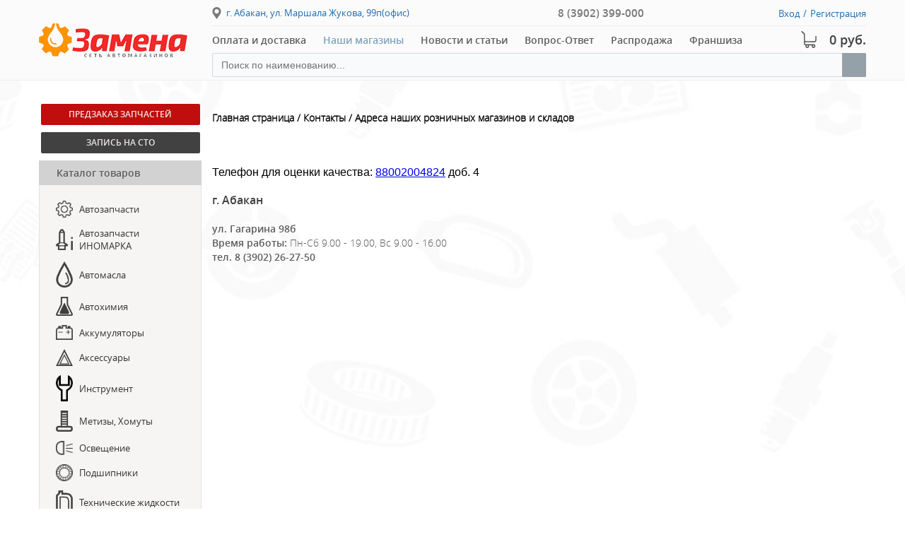

--- FILE ---
content_type: text/html; charset=UTF-8
request_url: https://www.zamena.org/contacts/a2/
body_size: 19896
content:
<!DOCTYPE html>
<html>
<head>
	<meta charset="UTF-8">
	<title>Aдреса наших розничных магазинов и складов</title>
	<meta name="viewport" content="width=device-width, initial-scale=1.0">
	<meta name="cmsmagazine" content="335201f02a2c58ab2867d755a9690e05">
	<meta http-equiv="X-UA-Compatible" content="IE=edge">
	<!--<link rel="stylesheet" href="/local/templates/main_webidea/template_styles.css">-->
			
<!-- Yandex.Metrika informer -->
<a href="//metrika.yandex.ru/stat/?id=24020287&amp;from=informer"
target="_blank" rel="nofollow"><img src="//informer.yandex.ru/informer/24020287/3_1_FFFFFFFF_EFEFEFFF_0_pageviews"
style="width:88px; height:31px; border:0;" alt="Яндекс.Метрика" title="Яндекс.Метрика: данные за сегодня (просмотры, визиты и уникальные посетители)" class="ym-advanced-informer" data-cid="24020287" data-lang="ru" /></a>
<!-- /Yandex.Metrika informer -->

<!-- Yandex.Metrika counter -->
<noscript><div><img src="//mc.yandex.ru/watch/24020287" style="position:absolute; left:-9999px;" alt="" /></div></noscript>
<!-- /Yandex.Metrika counter -->


	<!--Скрипты-->
<meta http-equiv="Content-Type" content="text/html; charset=UTF-8" />
<meta name="robots" content="index, follow" />
<meta name="keywords" content="аксессуары, аккумуляторы, шины, автомасла, метизы, хомуты, автохимия" />
<meta name="description" content="Aдреса наших розничных магазинов и складов" />
<script type="text/javascript" data-skip-moving="true">(function(w, d, n) {var cl = "bx-core";var ht = d.documentElement;var htc = ht ? ht.className : undefined;if (htc === undefined || htc.indexOf(cl) !== -1){return;}var ua = n.userAgent;if (/(iPad;)|(iPhone;)/i.test(ua)){cl += " bx-ios";}else if (/Windows/i.test(ua)){cl += ' bx-win';}else if (/Macintosh/i.test(ua)){cl += " bx-mac";}else if (/Linux/i.test(ua) && !/Android/i.test(ua)){cl += " bx-linux";}else if (/Android/i.test(ua)){cl += " bx-android";}cl += (/(ipad|iphone|android|mobile|touch)/i.test(ua) ? " bx-touch" : " bx-no-touch");cl += w.devicePixelRatio && w.devicePixelRatio >= 2? " bx-retina": " bx-no-retina";var ieVersion = -1;if (/AppleWebKit/.test(ua)){cl += " bx-chrome";}else if (/Opera/.test(ua)){cl += " bx-opera";}else if (/Firefox/.test(ua)){cl += " bx-firefox";}ht.className = htc ? htc + " " + cl : cl;})(window, document, navigator);</script>


<link href="/bitrix/css/main/font-awesome.css?173356267528777" type="text/css"  rel="stylesheet" />
<link href="/bitrix/js/ui/design-tokens/dist/ui.design-tokens.css?173356268024720" type="text/css"  rel="stylesheet" />
<link href="/bitrix/js/socialservices/css/ss.css?17335626845185" type="text/css"  rel="stylesheet" />
<link href="/bitrix/cache/css/s1/main_webidea/page_850bd91e88e57a04a177ad3fe2473961/page_850bd91e88e57a04a177ad3fe2473961_v1.css?17665484295725" type="text/css"  rel="stylesheet" />
<link href="/bitrix/cache/css/s1/main_webidea/template_1d81d2163404c4aa6e541453a6547d6d/template_1d81d2163404c4aa6e541453a6547d6d_v1.css?1766548190170484" type="text/css"  data-template-style="true" rel="stylesheet" />
<link href="/bitrix/panel/main/popup.css?173356267522696" type="text/css"  data-template-style="true"  rel="stylesheet" />







</head>
	<body>
		
		<div style="width: 100%; height: 103px;"></div>
	<header class="Header">
		<!--<div class="wrapper-message">Внимание! В связи с техническими причинами заказы на сайте временно не принимаются. Спасибо за понимание!</div>-->
		<div class="Wrapper Header_wrapper">
			<div class="Header_logo">
				<a href="//www.zamena.org" class="Logo">
					<img class="Logo_img" src="/local/templates/main_webidea/img/logo.png" srcset="/local/templates/main_webidea/img/logo-retina.png 2x" alt="">
				</a>
			</div>
			<!-- /.Header_logo -->
			<div class="Header_content">
				<div class="Header_top">
				<address class="Header_address">г. Абакан, ул. Маршала Жукова, 99п(офис)</address>
<div class="Header_call"> <a href="tel:83902399000" class="Header_tel" >8 (3902) 399-000</a></div>					<div class="Header_reg">
													<a id="auth-link-1" class="Header_reg-link" href="#auth-form">Вход</a>
							<span class="Header_reg-s">/</span>
						<a class="Header_reg-link" href="//www.zamena.org/reg.php" >Регистрация</a>
											</div>
					<!-- /.Header_reg -->
				</div>
				<!-- /.Header_top -->		
				<div class="Header_bottom">
					<div class="Header_nav">
						<nav class="Nav">

									
<ul class="Nav_ul">
			<li><a href="/shipping/">Оплата и доставка</a></li>
		
			<li class="active"><a href="/contacts/">Наши магазины</a></li>
		
			<li><a href="/news/">Новости и статьи</a></li>
		
			<li><a href="/faq/">Вопрос-Ответ</a></li>
		
			<li><a href="/sale/">Распродажа</a></li>
		
			<li><a href="/franchise/">Франшиза</a></li>
		
<li class="Nav_mobile">
	<a id="auth-link-2" href="#auth-form">Вход</a>
	/ 
	<a href="http://zamena.org/reg.php">Регистрация</a>
								</li>
							</ul>
								
							<!-- /.Nav_ul -->				
							<div class="Nav_button">
								<button class="Nav_btn"><i></i><i></i><i></i></button>
								<span>Меню</span>
							</div>
							<!-- /.Nav_button -->
						</nav>
						<!-- /.Nav -->
					</div>
					<!-- /.Header_nav -->					
					<div class="Header_icons">
						<div class="Header_cart">
							
<a class="Header_price" href="/personal/cart/">0 руб.</a>
 
						</div>
						<!-- /.Header_cart -->
					</div>
					<!-- /.Header_icons -->
				</div>
				<!-- /.Header_bottom -->
				<div class="Header_search" >
					<div class="fast-search">
	<form id="searchForm" class="fast-search-form" action="/catalog" method="GET">
		<input type="text" id="searchInput" value="" name="q" placeholder="Поиск по наименованию..." autocomplete="off" />
		<button class="btn btn-default" type="submit" name="s"><i style="margin-left: -2px;" class="fa fa-search"></i></button>	
	</form>
	<div id="searchResults" style="display: none;"></div>
	<input type="hidden" id="iblockId" value="9">
	<input type="hidden" id="priceId" value="8">
</div>


 
								</div>				
				<!-- /.Header_search -->				
				<a href="" class="Header_catalog">Каталог товаров</a>
			</div>
			<!-- /.Header_content -->
		</div>
		<!-- /.Wrapper -->
	</header>
<div class="Container page-wrap">
		<div class="Wrapper Container_wrapper">
			<aside class="Left-bar">
				<div class="Left-bar_inner">
					<div class="Left-bar_buttons">
						<div class="Buttons">
							<a href="//www.zamena.org#preorder" class="Buttons_button __color-1">Предзаказ запчастей</a>
							<a href="/forms/" class="Buttons_button __color-2">Запись на СТО</a>
						</div>
						<!-- /.Buttons -->
					</div>
					<!-- /.Left-bar_buttons -->					
					<nav class="Left-bar_nav">
							
					<header class="Left-bar_header">Каталог товаров</header>
					<ul id="catalog-menu" class="Left-bar_ul">
																	
												
																				<li data-depth="1" class="catalog-parent-menu" id="mm-1">
																<a data-depth="1" href="/catalog/avtozapchasti/">
								<span class="Left-bar_img">
									<img class="Left-bar_img" src="/upload/iblock/f2b/settings.png">
								</span>
								<span data-depth="1">Автозапчасти</span></a>
								
								<ul style='width:200px;' class="level-2 menu-level-2">
									<div style='width:100%;' class="level-2-col">
																		
						
											
																	
												
																				<li data-depth="2">
								<a data-depth="2" href="/catalog/avtozapchasti/avtozapchasti_rossiya/">Автозапчасти (Россия)</a>
																	<ul class="level-3">
																					
											
																	
												
													<li data-depth="3"><a data-depth="3" href="/catalog/avtozapchasti/avtozapchasti_rossiya/avtozapchasti_vaz/">Автозапчасти  ВАЗ</a></li>
						
											
																	
												
													<li data-depth="3"><a data-depth="3" href="/catalog/avtozapchasti/avtozapchasti_rossiya/avtozapchasti_gaz_uaz/">Автозапчасти ГАЗ, УАЗ</a></li>
						
											
																	
												
													<li data-depth="3"><a data-depth="3" href="/catalog/avtozapchasti/avtozapchasti_rossiya/avtosteklo/">Автостекло</a></li>
						
											
																	
												
													<li data-depth="3"><a data-depth="3" href="/catalog/avtozapchasti/avtozapchasti_rossiya/klipsy/">Клипсы</a></li>
						
											
																	
												
													<li data-depth="3"><a data-depth="3" href="/catalog/avtozapchasti/avtozapchasti_rossiya/motorokomplekty_porsh_gruppy_kostroma/">Моторокомплекты порш.группы (Кострома)</a></li>
						
											
																	
												
													<li data-depth="3"><a data-depth="3" href="/catalog/avtozapchasti/avtozapchasti_rossiya/podshipniki_roliki/">Подшипники, ролики</a></li>
						
											
																	
												
													<li data-depth="3"><a data-depth="3" href="/catalog/avtozapchasti/avtozapchasti_rossiya/remni/">Ремни</a></li>
						
											
																	
												
													<li data-depth="3"><a data-depth="3" href="/catalog/avtozapchasti/avtozapchasti_rossiya/remni_grm/">Ремни ГРМ</a></li>
						
											
																	
						</ul>						
																				<li data-depth="2">
								<a data-depth="2" href="/catalog/avtozapchasti/svechi_zazhiganiya/">Свечи зажигания.</a>
																</li>	
																					
											
																	
												
																				<li data-depth="2">
								<a data-depth="2" href="/catalog/avtozapchasti/shlangi_toplivnye_universalnye/">Шланги топливные универсальные</a>
																</li>	
																					
											
											</div></ul>						
												
																				<li data-depth="1" class="catalog-parent-menu" id="mm-2">
																<a data-depth="1" href="/catalog/avtozapchasti_inomarka/">
								<span class="Left-bar_img">
									<img class="Left-bar_img" src="/upload/iblock/143/11.png">
								</span>
								<span data-depth="1">Автозапчасти ИНОМАРКА</span></a>
								
								<ul  class="level-2 menu-level-2">
									<div  class="level-2-col">
																		
						
											
																	
												
																				<li data-depth="2">
								<a data-depth="2" href="/catalog/avtozapchasti_inomarka/avtozapchasti_gruzoviki/">Автозапчасти ГРУЗОВИКИ</a>
																</li>	
																					
											
																	
												
																				<li data-depth="2">
								<a data-depth="2" href="/catalog/avtozapchasti_inomarka/avtozapchasti_kitayskie_avtomobili/">Автозапчасти КИТАЙСКИЕ АВТОМОБИЛИ</a>
																</li>	
																					
											
																	
												
																				<li data-depth="2">
								<a data-depth="2" href="/catalog/avtozapchasti_inomarka/avtozapchasti_koreyskie_avtomobili/">Автозапчасти КОРЕЙСКИЕ АВТОМОБИЛИ</a>
																</li>	
																					
											
																	
												
																				<li data-depth="2">
								<a data-depth="2" href="/catalog/avtozapchasti_inomarka/amortizatory_kyb_masuma/">Амортизаторы KYB MASUMA</a>
																</li>	
																					
											
																	
												
																				<li data-depth="2">
								<a data-depth="2" href="/catalog/avtozapchasti_inomarka/gayki_shpilki_dvorniki/">Гайки, шпильки, дворники</a>
																</li>	
																					
											
																	
												
																				<li data-depth="2">
								<a data-depth="2" href="/catalog/avtozapchasti_inomarka/gofry_glushitelya/">Гофры глушителя</a>
																</li>	
																					
											
																	
												
																				<li data-depth="2">
								<a data-depth="2" href="/catalog/avtozapchasti_inomarka/diski_i_korziny_stsepleniya_exedy/">Диски и корзины сцепления EXEDY</a>
																</li>	
																					
											
																	
												
																				<li data-depth="2">
								<a data-depth="2" href="/catalog/avtozapchasti_inomarka/diski_tormoznye_nibk_www_jnbk_brakes_com_catalogue_cars/">Диски тормозные NIBK www.jnbk-brakes.com/catalogue/cars</a>
																</li>	
																					
											
																	
												
																				<li data-depth="2">
								<a data-depth="2" href="/catalog/avtozapchasti_inomarka/kolodki_inomarki/">Колодки иномарки</a>
																</li>	
																					
											
																	
												
													</div><div class="level-2-col">							<li data-depth="2">
								<a data-depth="2" href="/catalog/avtozapchasti_inomarka/koltsa_vkladyshi/">Кольца, вкладыши</a>
																</li>	
																					
											
																	
												
																				<li data-depth="2">
								<a data-depth="2" href="/catalog/avtozapchasti_inomarka/mufty_ventilyatornye_shimahide_japan/">Муфты вентиляторные SHIMAHIDE Japan</a>
																</li>	
																					
											
																	
												
																				<li data-depth="2">
								<a data-depth="2" href="/catalog/avtozapchasti_inomarka/nasosy_gur/">Насосы ГУР</a>
																</li>	
																					
											
																	
												
																				<li data-depth="2">
								<a data-depth="2" href="/catalog/avtozapchasti_inomarka/podveska_delphi/">Подвеска DELPHI</a>
																</li>	
																					
											
																	
												
																				<li data-depth="2">
								<a data-depth="2" href="/catalog/avtozapchasti_inomarka/podveska_amortizatory_masuma/">Подвеска, Амортизаторы (MASUMA)</a>
																</li>	
																					
											
																	
												
																				<li data-depth="2">
								<a data-depth="2" href="/catalog/avtozapchasti_inomarka/podushki_dvigatelya/">Подушки двигателя</a>
																</li>	
																					
											
																	
												
																				<li data-depth="2">
								<a data-depth="2" href="/catalog/avtozapchasti_inomarka/stupitsy_krestoviny/">Ступицы, крестовины</a>
																</li>	
																					
											
																	
												
																				<li data-depth="2">
								<a data-depth="2" href="/catalog/avtozapchasti_inomarka/podshipniki_1/">Подшипники</a>
																</li>	
																					
											
																	
												
																				<li data-depth="2">
								<a data-depth="2" href="/catalog/avtozapchasti_inomarka/prokladki_salniki/">Прокладки,сальники</a>
																</li>	
																					
											
																	
												
													</div><div class="level-2-col">							<li data-depth="2">
								<a data-depth="2" href="/catalog/avtozapchasti_inomarka/pylniki/">Пыльники</a>
																</li>	
																					
											
																	
												
																				<li data-depth="2">
								<a data-depth="2" href="/catalog/avtozapchasti_inomarka/radiatory_okhlazhdeniya_sat/">Радиаторы охлаждения SAT</a>
																</li>	
																					
											
																	
												
																				<li data-depth="2">
								<a data-depth="2" href="/catalog/avtozapchasti_inomarka/remni_grm_1/">Ремни ГРМ</a>
																</li>	
																					
											
																	
												
																				<li data-depth="2">
								<a data-depth="2" href="/catalog/avtozapchasti_inomarka/remni_klinovye/">Ремни клиновые</a>
																</li>	
																					
											
																	
												
																				<li data-depth="2">
								<a data-depth="2" href="/catalog/avtozapchasti_inomarka/remni_rucheykovye/">Ремни ручейковые</a>
																</li>	
																					
											
																	
												
																				<li data-depth="2">
								<a data-depth="2" href="/catalog/avtozapchasti_inomarka/roliki/">Ролики</a>
																</li>	
																					
											
																	
												
																				<li data-depth="2">
								<a data-depth="2" href="/catalog/avtozapchasti_inomarka/saylentbloki_vtulki_rti/">Сайлентблоки, втулки, РТИ</a>
																</li>	
																					
											
																	
												
																				<li data-depth="2">
								<a data-depth="2" href="/catalog/avtozapchasti_inomarka/termostaty_kryshki_radiatora_pompy/">Термостаты,крышки радиатора,помпы</a>
																</li>	
																					
											
																	
												
																				<li data-depth="2">
								<a data-depth="2" href="/catalog/avtozapchasti_inomarka/sharovye_nakonechniki_linki_rulevye_tyagi_ctr/">Шаровые,наконечники, линки, рулевые тяги (CTR)</a>
																</li>	
																					
											
																	
												
													</div><div class="level-2-col">							<li data-depth="2">
								<a data-depth="2" href="/catalog/avtozapchasti_inomarka/shkvornevye_remkomplekty_mrk/">Шкворневые ремкомплекты MRK</a>
																</li>	
																					
											
																	
												
																				<li data-depth="2">
								<a data-depth="2" href="/catalog/avtozapchasti_inomarka/shrus/">Шрус</a>
																</li>	
																					
											
																	
												
																				<li data-depth="2">
								<a data-depth="2" href="/catalog/avtozapchasti_inomarka/elektrika/">Электрика</a>
																</li>	
																					
											
																	
												
																				<li data-depth="2">
								<a data-depth="2" href="/catalog/avtozapchasti_inomarka/shlangi_tormoznye/">Шланги тормозные</a>
																</li>	
																					
											
																	
												
																				<li data-depth="2">
								<a data-depth="2" href="/catalog/avtozapchasti_inomarka/remkomplekty_tormoznoy_sistemy/">Ремкомплекты тормозной системы</a>
																</li>	
																					
											
																	
												
																				<li data-depth="2">
								<a data-depth="2" href="/catalog/avtozapchasti_inomarka/prostavki_pruzhin/">Проставки пружин</a>
																</li>	
																					
											
																	
												
																				<li data-depth="2">
								<a data-depth="2" href="/catalog/avtozapchasti_inomarka/raznoe/">Разное</a>
																</li>	
																					
											
																	
												
																				<li data-depth="2">
								<a data-depth="2" href="/catalog/avtozapchasti_inomarka/sharovye_nakonechniki_linki_rulevye_tyagi_patron/">Шаровые, наконечники, линки, рулевые тяги (PATRON)</a>
																</li>	
																					
											
																	
												
																				<li data-depth="2">
								<a data-depth="2" href="/catalog/avtozapchasti_inomarka/radiatory_okhlazhdeniya_patron/">Радиаторы охлаждения PATRON</a>
																</li>	
																					
											
											</div></ul>						
												
																				<li data-depth="1" class="catalog-parent-menu" id="mm-3">
																<a data-depth="1" href="/catalog/avtomasla/">
								<span class="Left-bar_img">
									<img class="Left-bar_img" src="/upload/iblock/1d7/2.png">
								</span>
								<span data-depth="1">Автомасла</span></a>
							</li>		
						
											
																	
												
																				<li data-depth="1" class="catalog-parent-menu" id="mm-4">
																<a data-depth="1" href="/catalog/avtokhimiya/">
								<span class="Left-bar_img">
									<img class="Left-bar_img" src="/upload/iblock/319/9.png">
								</span>
								<span data-depth="1">Автохимия</span></a>
								
								<ul  class="level-2 menu-level-2">
									<div  class="level-2-col">
																		
						
											
																	
												
																				<li data-depth="2">
								<a data-depth="2" href="/catalog/avtokhimiya/avtokhimiya_khado/">Автохимия ХАДО</a>
																</li>	
																					
											
																	
												
																				<li data-depth="2">
								<a data-depth="2" href="/catalog/avtokhimiya/aromatizatory/">Ароматизаторы</a>
																</li>	
																					
											
																	
												
																				<li data-depth="2">
								<a data-depth="2" href="/catalog/avtokhimiya/germetiki_klei_khol_svarka/">Герметики, клеи, хол.сварка</a>
																</li>	
																					
											
																	
												
																				<li data-depth="2">
								<a data-depth="2" href="/catalog/avtokhimiya/kraski_shpatlyevki_skotchi_nazhdachka/">Краски, шпатлёвки, скотчи, наждачка</a>
																</li>	
																					
											
																	
												
													</div><div class="level-2-col">							<li data-depth="2">
								<a data-depth="2" href="/catalog/avtokhimiya/poliroli/">Полироли</a>
																</li>	
																					
											
																	
												
																				<li data-depth="2">
								<a data-depth="2" href="/catalog/avtokhimiya/prinadlezhnosti_dlya_moyki/">Принадлежности для мойки</a>
																</li>	
																					
											
																	
												
																				<li data-depth="2">
								<a data-depth="2" href="/catalog/avtokhimiya/prisadki/">Присадки</a>
																</li>	
																					
											
																	
												
																				<li data-depth="2">
								<a data-depth="2" href="/catalog/avtokhimiya/prisadki_hi_gear_donedeal/">Присадки&quot;Hi-Gear&quot;, &quot;DoneDeaL&quot;</a>
																</li>	
																					
											
																	
												
													</div><div class="level-2-col">							<li data-depth="2">
								<a data-depth="2" href="/catalog/avtokhimiya/produktsiya_ooo_vmpavto/">Продукция ООО&quot;ВМПАВТО&quot;</a>
																</li>	
																					
											
																	
												
																				<li data-depth="2">
								<a data-depth="2" href="/catalog/avtokhimiya/promyvka_dvigatelya/">Промывка &quot;Двигателя&quot;</a>
																</li>	
																					
											
																	
												
																				<li data-depth="2">
								<a data-depth="2" href="/catalog/avtokhimiya/promyvki_ochistiteli_wynn_s/">Промывки, Очистители.(+Wynn'S)</a>
																</li>	
																					
											
																	
												
																				<li data-depth="2">
								<a data-depth="2" href="/catalog/avtokhimiya/smazki/">Смазки</a>
																</li>	
																					
											
																	
												
													</div><div class="level-2-col">							<li data-depth="2">
								<a data-depth="2" href="/catalog/avtokhimiya/stekloochistiteli/">Стеклоочистители</a>
																</li>	
																					
											
											</div></ul>						
												
																				<li data-depth="1" class="catalog-parent-menu" id="mm-5">
																<a data-depth="1" href="/catalog/akkumulyatory/">
								<span class="Left-bar_img">
									<img class="Left-bar_img" src="/upload/iblock/f49/4.png">
								</span>
								<span data-depth="1">Аккумуляторы</span></a>
								
								<ul style='width:200px;' class="level-2 menu-level-2">
									<div style='width:100%;' class="level-2-col">
																		
						
											
																	
												
																				<li data-depth="2">
								<a data-depth="2" href="/catalog/akkumulyatory/akkumulyatory_1/">Аккумуляторы</a>
																</li>	
																					
											
																	
												
																				<li data-depth="2">
								<a data-depth="2" href="/catalog/akkumulyatory/akkumulyatory_rasprodazha/">Аккумуляторы Распродажа</a>
																</li>	
																					
											
																	
												
																				<li data-depth="2">
								<a data-depth="2" href="/catalog/akkumulyatory/prinadlezhnosti_dlya_akkumulyatorov/">Принадлежности для аккумуляторов</a>
																</li>	
																					
											
											</div></ul>						
												
																				<li data-depth="1" class="catalog-parent-menu" id="mm-6">
																<a data-depth="1" href="/catalog/aksessuary/">
								<span class="Left-bar_img">
									<img class="Left-bar_img" src="/upload/iblock/10a/1.png">
								</span>
								<span data-depth="1">Аксессуары</span></a>
								
								<ul  class="level-2 menu-level-2">
									<div  class="level-2-col">
																		
						
											
																	
												
																				<li data-depth="2">
								<a data-depth="2" href="/catalog/aksessuary/avtomagnitoly_akustika_avtosignalizatsiya/">Автомагнитолы, Акустика, Автосигнализация</a>
																	<ul class="level-3">
																					
											
																	
												
													<li data-depth="3"><a data-depth="3" href="/catalog/aksessuary/avtomagnitoly_akustika_avtosignalizatsiya/avtoakustika/">Автоакустика</a></li>
						
											
																	
												
													<li data-depth="3"><a data-depth="3" href="/catalog/aksessuary/avtomagnitoly_akustika_avtosignalizatsiya/avtomagnitola/">Автомагнитола</a></li>
						
											
																	
												
													<li data-depth="3"><a data-depth="3" href="/catalog/aksessuary/avtomagnitoly_akustika_avtosignalizatsiya/avtosignalizatsiya/">Автосигнализация</a></li>
						
											
																	
												
													<li data-depth="3"><a data-depth="3" href="/catalog/aksessuary/avtomagnitoly_akustika_avtosignalizatsiya/brelki_chekhly/">Брелки, чехлы</a></li>
						
											
																	
												
													<li data-depth="3"><a data-depth="3" href="/catalog/aksessuary/avtomagnitoly_akustika_avtosignalizatsiya/videoregistratory/">Видеорегистраторы</a></li>
						
											
																	
												
													<li data-depth="3"><a data-depth="3" href="/catalog/aksessuary/avtomagnitoly_akustika_avtosignalizatsiya/raznoe_1/">Разное</a></li>
						
											
																	
						</ul>						
																				<li data-depth="2">
								<a data-depth="2" href="/catalog/aksessuary/avtoventilyatory_teploventilyatory/">Автовентиляторы, тепловентиляторы</a>
																</li>	
																					
											
																	
												
																				<li data-depth="2">
								<a data-depth="2" href="/catalog/aksessuary/avtokresla/">Автокресла</a>
																</li>	
																					
											
																	
												
																				<li data-depth="2">
								<a data-depth="2" href="/catalog/aksessuary/avtochekhly_tenty_nakidki_na_sidenya/">Авточехлы, тенты, накидки на сиденья</a>
																</li>	
																					
											
																	
												
																				<li data-depth="2">
								<a data-depth="2" href="/catalog/aksessuary/antenny/">Антенны</a>
																</li>	
																					
											
																	
												
																				<li data-depth="2">
								<a data-depth="2" href="/catalog/aksessuary/boksy_podlokotniki/">Боксы подлокотники</a>
																</li>	
																					
											
																	
												
																				<li data-depth="2">
								<a data-depth="2" href="/catalog/aksessuary/bortovye_kompyutery_takhometry/">Бортовые компьютеры, тахометры</a>
																</li>	
																					
											
																	
												
																				<li data-depth="2">
								<a data-depth="2" href="/catalog/aksessuary/brelki_podveski/">Брелки, подвески</a>
																</li>	
																					
											
																	
												
																				<li data-depth="2">
								<a data-depth="2" href="/catalog/aksessuary/bryzgoviki/">Брызговики</a>
																</li>	
																					
											
																	
												
																				<li data-depth="2">
								<a data-depth="2" href="/catalog/aksessuary/vetroviki_spoylery_zashchity_far/">Ветровики, спойлеры, защиты фар</a>
																</li>	
																					
											
																	
												
																				<li data-depth="2">
								<a data-depth="2" href="/catalog/aksessuary/vsye_dlya_tekhosmotra/">Всё для &quot;ТЕХОСМОТРА&quot;</a>
																</li>	
																					
											
																	
												
																				<li data-depth="2">
								<a data-depth="2" href="/catalog/aksessuary/gaz_plitki_gorelki/">Газ, плитки, горелки</a>
																</li>	
																					
											
																	
												
													</div><div class="level-2-col">							<li data-depth="2">
								<a data-depth="2" href="/catalog/aksessuary/derzhateli_telefonov/">Держатели телефонов</a>
																</li>	
																					
											
																	
												
																				<li data-depth="2">
								<a data-depth="2" href="/catalog/aksessuary/zaglushki_fiksatory_remnya/">Заглушки, фиксаторы ремня</a>
																</li>	
																					
											
																	
												
																				<li data-depth="2">
								<a data-depth="2" href="/catalog/aksessuary/igrushechnyy_transport/">Игрушечный транспорт</a>
																</li>	
																					
											
																	
												
																				<li data-depth="2">
								<a data-depth="2" href="/catalog/aksessuary/izolenta/">Изолента</a>
																</li>	
																					
											
																	
												
																				<li data-depth="2">
								<a data-depth="2" href="/catalog/aksessuary/kovriki_kolpaki_utepliteli_bagazhniki/">Коврики, Колпаки, Утеплители, Багажники</a>
																</li>	
																					
											
																	
												
																				<li data-depth="2">
								<a data-depth="2" href="/catalog/aksessuary/kovriki_na_panel/">Коврики на панель</a>
																</li>	
																					
											
																	
												
																				<li data-depth="2">
								<a data-depth="2" href="/catalog/aksessuary/lazer_radar_detektor/">Лазер/радар-детектор</a>
																</li>	
																					
											
																	
												
																				<li data-depth="2">
								<a data-depth="2" href="/catalog/aksessuary/lenty_paneli_svetodiodnye/">Ленты, панели светодиодные</a>
																</li>	
																					
											
																	
												
																				<li data-depth="2">
								<a data-depth="2" href="/catalog/aksessuary/nakleyki/">Наклейки</a>
																</li>	
																					
											
																	
												
																				<li data-depth="2">
								<a data-depth="2" href="/catalog/aksessuary/nasadki_glushitelya_lentyayki/">Насадки глушителя, лентяйки</a>
																</li>	
																					
											
																	
												
																				<li data-depth="2">
								<a data-depth="2" href="/catalog/aksessuary/nasosy_kompressory/">Насосы, Компрессоры</a>
																</li>	
																					
											
																	
												
																				<li data-depth="2">
								<a data-depth="2" href="/catalog/aksessuary/moldingi_nakladki_na_dveri/">Молдинги, накладки на двери</a>
																</li>	
																					
											
																	
												
													</div><div class="level-2-col">							<li data-depth="2">
								<a data-depth="2" href="/catalog/aksessuary/opletki_/">Оплетки </a>
																</li>	
																					
											
																	
												
																				<li data-depth="2">
								<a data-depth="2" href="/catalog/aksessuary/organayzery_sumki_setki_v_bagazhnik/">Органайзеры, сумки, сетки в багажник</a>
																</li>	
																					
											
																	
												
																				<li data-depth="2">
								<a data-depth="2" href="/catalog/aksessuary/plenka_tonirovochnaya/">Пленка тонировочная</a>
																</li>	
																					
											
																	
												
																				<li data-depth="2">
								<a data-depth="2" href="/catalog/aksessuary/podogrevy_sideniy/">Подогревы сидений</a>
																</li>	
																					
											
																	
												
																				<li data-depth="2">
								<a data-depth="2" href="/catalog/aksessuary/raznoe_2/">Разное</a>
																</li>	
																					
											
																	
												
																				<li data-depth="2">
								<a data-depth="2" href="/catalog/aksessuary/perchatki/">Перчатки</a>
																</li>	
																					
											
																	
												
																				<li data-depth="2">
								<a data-depth="2" href="/catalog/aksessuary/predokhraniteli/">Предохранители</a>
																</li>	
																					
											
																	
												
																				<li data-depth="2">
								<a data-depth="2" href="/catalog/aksessuary/preobrazovatel_napryazheniya/">Преобразователь напряжения</a>
																</li>	
																					
											
																	
												
																				<li data-depth="2">
								<a data-depth="2" href="/catalog/aksessuary/razvetviteli_prikurivatelya/">Разветвители прикуривателя</a>
																</li>	
																					
											
																	
												
																				<li data-depth="2">
								<a data-depth="2" href="/catalog/aksessuary/ramki_nomera/">Рамки номера</a>
																</li>	
																					
											
																	
												
																				<li data-depth="2">
								<a data-depth="2" href="/catalog/aksessuary/rezinki_dlya_krepleniya_gruza/">Резинки для крепления груза</a>
																</li>	
																					
											
																	
												
																				<li data-depth="2">
								<a data-depth="2" href="/catalog/aksessuary/rukoyatki_chekhly_kpp/">Рукоятки, чехлы КПП</a>
																</li>	
																					
											
																	
												
													</div><div class="level-2-col">							<li data-depth="2">
								<a data-depth="2" href="/catalog/aksessuary/stop_signaly/">Стоп сигналы</a>
																</li>	
																					
											
																	
												
																				<li data-depth="2">
								<a data-depth="2" href="/catalog/aksessuary/tros_styazhka/">Трос, стяжка</a>
																</li>	
																					
											
																	
												
																				<li data-depth="2">
								<a data-depth="2" href="/catalog/aksessuary/turizm/">Туризм</a>
																</li>	
																					
											
																	
												
																				<li data-depth="2">
								<a data-depth="2" href="/catalog/aksessuary/chasy/">Часы</a>
																</li>	
																					
											
																	
												
																				<li data-depth="2">
								<a data-depth="2" href="/catalog/aksessuary/shtory_ekrany/">Шторы, экраны</a>
																</li>	
																					
											
																	
												
																				<li data-depth="2">
								<a data-depth="2" href="/catalog/aksessuary/shchetki_stekloochistitelya/">Щетки стеклоочистителя</a>
																</li>	
																					
											
																	
												
																				<li data-depth="2">
								<a data-depth="2" href="/catalog/aksessuary/shchetki_smetki_skrebki/">Щетки-сметки, скребки</a>
																</li>	
																					
											
																	
												
																				<li data-depth="2">
								<a data-depth="2" href="/catalog/aksessuary/shumoizolyatsiya_salona/">Шумоизоляция салона</a>
																</li>	
																					
											
																	
												
																				<li data-depth="2">
								<a data-depth="2" href="/catalog/aksessuary/fonari/">Фонари</a>
																</li>	
																					
											
																	
												
																				<li data-depth="2">
								<a data-depth="2" href="/catalog/aksessuary/elementy_pitaniya_batareyki/">Элементы питания (батарейки)</a>
																</li>	
																					
											
																	
												
																				<li data-depth="2">
								<a data-depth="2" href="/catalog/aksessuary/elektrika_avtoprofi/">Электрика АВТОПРОФИ</a>
																</li>	
																					
											
																	
												
																				<li data-depth="2">
								<a data-depth="2" href="/catalog/aksessuary/emblemy/">Эмблемы</a>
																</li>	
																					
											
											</div></ul>						
												
																				<li data-depth="1" class="catalog-parent-menu" id="mm-7">
																<a data-depth="1" href="/catalog/instrument_1/">
								<span class="Left-bar_img">
									<img class="Left-bar_img" src="/upload/iblock/6b5/6b5c7515ea93490121345d93303e3779.png">
								</span>
								<span data-depth="1">Инструмент</span></a>
							</li>		
						
											
																	
												
																				<li data-depth="1" class="catalog-parent-menu" id="mm-8">
																<a data-depth="1" href="/catalog/metizy_khomuty/">
								<span class="Left-bar_img">
									<img class="Left-bar_img" src="/upload/iblock/c67/6.png">
								</span>
								<span data-depth="1">Метизы, Хомуты</span></a>
								
								<ul style='width:200px;' class="level-2 menu-level-2">
									<div style='width:100%;' class="level-2-col">
																		
						
											
																	
												
																				<li data-depth="2">
								<a data-depth="2" href="/catalog/metizy_khomuty/klipsy_1/">Клипсы</a>
																</li>	
																					
											
																	
												
																				<li data-depth="2">
								<a data-depth="2" href="/catalog/metizy_khomuty/metizy_khomuty_1/">Метизы, Хомуты</a>
																</li>	
																					
											
											</div></ul>						
												
																				<li data-depth="1" class="catalog-parent-menu" id="mm-9">
																<a data-depth="1" href="/catalog/osveshchenie/">
								<span class="Left-bar_img">
									<img class="Left-bar_img" src="/upload/iblock/c07/13.png">
								</span>
								<span data-depth="1">Освещение</span></a>
								
								<ul style='width:200px;' class="level-2 menu-level-2">
									<div style='width:100%;' class="level-2-col">
																		
						
											
																	
												
																				<li data-depth="2">
								<a data-depth="2" href="/catalog/osveshchenie/dopolnitelnyy_svet_i_dkho/">Дополнительный свет и ДХО</a>
																</li>	
																					
											
																	
												
																				<li data-depth="2">
								<a data-depth="2" href="/catalog/osveshchenie/lampy_avtomobilnye_12v_6v/">Лампы  автомобильные 12в, 6в</a>
																</li>	
																					
											
																	
												
																				<li data-depth="2">
								<a data-depth="2" href="/catalog/osveshchenie/lampy_avtomobilnye_24v/">Лампы  автомобильные 24в</a>
																</li>	
																					
											
																	
												
																				<li data-depth="2">
								<a data-depth="2" href="/catalog/osveshchenie/optika_zerkala/">Оптика,зеркала</a>
																</li>	
																					
											
											</div></ul>						
												
																				<li data-depth="1" class="catalog-parent-menu" id="mm-10">
																<a data-depth="1" href="/catalog/podshipniki/">
								<span class="Left-bar_img">
									<img class="Left-bar_img" src="/upload/iblock/bb0/bearing.png">
								</span>
								<span data-depth="1">Подшипники</span></a>
							</li>		
						
											
																	
												
																				<li data-depth="1" class="catalog-parent-menu" id="mm-11">
																<a data-depth="1" href="/catalog/tekhnicheskie_zhidkosti/">
								<span class="Left-bar_img">
									<img class="Left-bar_img" src="/upload/iblock/d3d/3.png">
								</span>
								<span data-depth="1">Технические жидкости</span></a>
								
								<ul style='width:200px;' class="level-2 menu-level-2">
									<div style='width:100%;' class="level-2-col">
																		
						
											
																	
												
																				<li data-depth="2">
								<a data-depth="2" href="/catalog/tekhnicheskie_zhidkosti/zhidkosti_gur/">Жидкости ГУР</a>
																</li>	
																					
											
																	
												
																				<li data-depth="2">
								<a data-depth="2" href="/catalog/tekhnicheskie_zhidkosti/okhlazhdayushchie_zhidkosti/">Охлаждающие жидкости</a>
																</li>	
																					
											
																	
												
																				<li data-depth="2">
								<a data-depth="2" href="/catalog/tekhnicheskie_zhidkosti/tormoznye_zhidkosti/">Тормозные жидкости</a>
																</li>	
																					
											
											</div></ul>						
												
																				<li data-depth="1" class="catalog-parent-menu" id="mm-12">
																<a data-depth="1" href="/catalog/filtry/">
								<span class="Left-bar_img">
									<img class="Left-bar_img" src="/upload/iblock/d19/7.png">
								</span>
								<span data-depth="1">Фильтры</span></a>
								
								<ul  class="level-2 menu-level-2">
									<div  class="level-2-col">
																		
						
											
																	
												
																				<li data-depth="2">
								<a data-depth="2" href="/catalog/filtry/filtry_vic_rabbit_top_maslyannye/">Фильтры VIC, RABBIT,TOP маслянные</a>
																</li>	
																					
											
																	
												
																				<li data-depth="2">
								<a data-depth="2" href="/catalog/filtry/filtry_vic_rabbit_top_toplivnye/">Фильтры VIC, RABBIT,TOP топливные</a>
																</li>	
																					
											
																	
												
													</div><div class="level-2-col">							<li data-depth="2">
								<a data-depth="2" href="/catalog/filtry/filtry_vozdushnye_rossiya/">Фильтры воздушные Россия</a>
																</li>	
																					
											
																	
												
																				<li data-depth="2">
								<a data-depth="2" href="/catalog/filtry/filtry_maslyanye_akpp/">Фильтры масляные  АКПП</a>
																</li>	
																					
											
																	
												
													</div><div class="level-2-col">							<li data-depth="2">
								<a data-depth="2" href="/catalog/filtry/filtry_maslyanye_rossiya/">Фильтры масляные Россия</a>
																</li>	
																					
											
																	
												
																				<li data-depth="2">
								<a data-depth="2" href="/catalog/filtry/filtry_salonnye/">Фильтры салонные</a>
																</li>	
																					
											
																	
												
													</div><div class="level-2-col">							<li data-depth="2">
								<a data-depth="2" href="/catalog/filtry/komplekt_filtrov/">Комплект фильтров</a>
																</li>	
																					
											
											</div></ul>						
												
																				<li data-depth="1" class="catalog-parent-menu" id="mm-13">
																<a data-depth="1" href="/catalog/shiny_zimnie/">
								<span class="Left-bar_img">
									<img class="Left-bar_img" src="/upload/iblock/574/5.png">
								</span>
								<span data-depth="1">Шины</span></a>
								
								<ul  class="level-2 menu-level-2">
									<div  class="level-2-col">
																		
						
											
																	
												
																				<li data-depth="2">
								<a data-depth="2" href="/catalog/shiny_zimnie/avtokamery/">Автокамеры</a>
																</li>	
																					
											
																	
												
																				<li data-depth="2">
								<a data-depth="2" href="/catalog/shiny_zimnie/vse_dlya_shinomontazha/">Все для шиномонтажа</a>
																</li>	
																					
											
																	
												
													</div><div class="level-2-col">							<li data-depth="2">
								<a data-depth="2" href="/catalog/shiny_zimnie/diski_litye/">Диски литые</a>
																</li>	
																					
											
																	
												
																				<li data-depth="2">
								<a data-depth="2" href="/catalog/shiny_zimnie/gruzovye/">Грузовые</a>
																</li>	
																					
											
																	
												
													</div><div class="level-2-col">							<li data-depth="2">
								<a data-depth="2" href="/catalog/shiny_zimnie/kolpaki/">Колпаки</a>
																</li>	
																					
											
																	
												
																				<li data-depth="2">
								<a data-depth="2" href="/catalog/shiny_zimnie/prochee/">Прочее</a>
																</li>	
																					
											
																	
												
													</div><div class="level-2-col">							<li data-depth="2">
								<a data-depth="2" href="/catalog/shiny_zimnie/avtoshiny_zima/">Автошины зима</a>
																</li>	
																					
											
																	
												
																				<li data-depth="2">
								<a data-depth="2" href="/catalog/shiny_zimnie/avtoshiny_leto/">Автошины лето</a>
																</li>	
																					
											
											</div></ul>						
												
																				<li data-depth="1" class="catalog-parent-menu" id="mm-14">
																<a data-depth="1" href="/catalog/instrument/">
								<span class="Left-bar_img">
									<img class="Left-bar_img" src="">
								</span>
								<span data-depth="1">Инструмент</span></a>
								
								<ul  class="level-2 menu-level-2">
									<div  class="level-2-col">
																		
						
											
																	
												
																				<li data-depth="2">
								<a data-depth="2" href="/catalog/instrument/golovki_tortsevye_i_prinadlezhnosti/">Головки торцевые и принадлежности</a>
																</li>	
																					
											
																	
												
																				<li data-depth="2">
								<a data-depth="2" href="/catalog/instrument/domkraty_lebedki/">Домкраты, лебедки</a>
																</li>	
																					
											
																	
												
																				<li data-depth="2">
								<a data-depth="2" href="/catalog/instrument/klyuchi/">Ключи</a>
																</li>	
																					
											
																	
												
																				<li data-depth="2">
								<a data-depth="2" href="/catalog/instrument/krugi/">Круги</a>
																</li>	
																					
											
																	
												
																				<li data-depth="2">
								<a data-depth="2" href="/catalog/instrument/manometry/">Манометры</a>
																</li>	
																					
											
																	
												
													</div><div class="level-2-col">							<li data-depth="2">
								<a data-depth="2" href="/catalog/instrument/nabory_instrumentov/">Наборы инструментов</a>
																</li>	
																					
											
																	
												
																				<li data-depth="2">
								<a data-depth="2" href="/catalog/instrument/otvertki/">Отвертки</a>
																</li>	
																					
											
																	
												
																				<li data-depth="2">
								<a data-depth="2" href="/catalog/instrument/pistolety/">Пистолеты</a>
																</li>	
																					
											
																	
												
																				<li data-depth="2">
								<a data-depth="2" href="/catalog/instrument/provoda_starternye/">Провода стартерные</a>
																</li>	
																					
											
																	
												
																				<li data-depth="2">
								<a data-depth="2" href="/catalog/instrument/raznoe_3/">Разное</a>
																</li>	
																					
											
																	
												
													</div><div class="level-2-col">							<li data-depth="2">
								<a data-depth="2" href="/catalog/instrument/razemy/">Разъемы</a>
																</li>	
																					
											
																	
												
																				<li data-depth="2">
								<a data-depth="2" href="/catalog/instrument/rezhushchiy_instrument/">Режущий инструмент</a>
																</li>	
																					
											
																	
												
																				<li data-depth="2">
								<a data-depth="2" href="/catalog/instrument/ruletki/">Рулетки</a>
																</li>	
																					
											
																	
												
																				<li data-depth="2">
								<a data-depth="2" href="/catalog/instrument/stoyki_strakhovochnye/">Стойки страховочные</a>
																</li>	
																					
											
																	
												
																				<li data-depth="2">
								<a data-depth="2" href="/catalog/instrument/udarnyy_instrument/">Ударный инструмент</a>
																</li>	
																					
											
																	
												
													</div><div class="level-2-col">							<li data-depth="2">
								<a data-depth="2" href="/catalog/instrument/tsepi_kolesnye/">Цепи колесные</a>
																</li>	
																					
											
																	
												
																				<li data-depth="2">
								<a data-depth="2" href="/catalog/instrument/sharnirno_gubtsevyy_instrument/">Шарнирно-губцевый инструмент</a>
																</li>	
																					
											
																	
												
																				<li data-depth="2">
								<a data-depth="2" href="/catalog/instrument/shlangi/">Шланги</a>
																</li>	
																					
											
																	
												
																				<li data-depth="2">
								<a data-depth="2" href="/catalog/instrument/shpritsy/">Шприцы</a>
																</li>	
																					
											
																	
												
													<li data-depth=""><a data-depth="" href=""></a></li>
						
											
										
									</div></ul>
<div>

					</nav>

					<!-- /.Left-bar_nav -->
				</div>
				<!-- /.Left-bar_inner -->
			</aside>
			<!-- /.Left-bar -->
<div class="Content">
	<div class="Bread-crumbs"><a href="/">Главная страница</a> <a href="/contacts/" title="Контакты">Контакты</a> <a href="/contacts/a2/" title="Aдреса наших розничных магазинов и складов">Aдреса наших розничных магазинов и складов</a> </div><!-- <h2 class="Heading-2 __mb-large">Aдреса наших розничных магазинов и складов</h2> -->
 
<div class="Contact" style="text-align: center;">
  <br />
</div>
 
<div class="Contact"> 
  <br />
 </div>
 
<div class="Contact">Телефон для оценки качества: <a href="tel:88002004824" >88002004824</a> доб. 4</div>
 
<br />
 
<div class="Contact"> <div id="comp_8c76df60980f6ad8a621ca28f2238c74"><div class="Contact_top">
	<div class="Contact_top-item __1">
		<div class="Contact_city">г. Абакан</div>
		<p>
			<strong>ул. Гагарина 98б</strong>
			<br>
			<strong>Время работы: </strong>Пн-Сб 9.00 - 19.00, Вс 9.00 - 16.00 
			<br>
			<strong>тел. 8 (3902) 26-27-50</strong>
		</p>
	</div>
</div>
<div id="YMapsID" class="Contact_map" style="height: 500px !important;">
	</div>
<p><b><a href="/contacts/" onclick="BX.ajax.insertToNode('/contacts/?bxajaxid=8c76df60980f6ad8a621ca28f2238c74', 'comp_8c76df60980f6ad8a621ca28f2238c74'); return false;"  >Назад к списку магазинов</a></b></p><br><br>
</div> 
  <h2 class="Heading-2 __mb-large">Наше СТО</h2>
 
  <div class="Contact_city">г. Абакан</div>
 
  <h2 class="Heading-2 __mb-large"><strong style="font-size: 12px;"><a style="color: #5c5c5c;" href="/contacts/s1/" >ул. Маршала Жукова, 99П</a></strong></h2>
 
  <div> 
    <p>Пн-Вс 9:00 - 21:00</p>
   
    <p><strong>тел. </strong><b>8 (3902) 399-000</b></p>
   
    <p><b> 
        <br />
       </b></p>
   </div>
 
  <div class="Contact_items"> 
    <div class="Contact_item Contact_top-item __1"> 							 
      <p><strong><a style="color: #5c5c5c;" href="/contacts/a2/" >ул. Гагарина 98б</a></strong></p>
     
      <p>Пн-Сб 9.00 - 19.00, Вс 9.00 - 16.00 </p>
     		 
      <p><strong>тел. +7 (913) 548-71-88</strong></p>
     </div>
   	 
    <div class="Contact_item Contact_top-item __2" style="border-right: none !important;"> 							 
      <div class="Contact_city"> 
        <br />
       </div>
     
      <div class="Contact_city">г. Саяногорск</div>
     							 
      <p><strong><a style="color: #5c5c5c;" href="/contacts/s1/" >ул. Металлургов, 29А</a></strong></p>
     
      <p>Пн-Вс 9:00 - 21:00</p>
     		 
      <p><strong>тел. 8 (39042) 34-333</strong></p>
     
      <p> 
        <br />
       </p>
     
      <p><span style="color: rgb(102, 102, 102); font-size: 16px; font-weight: bold;">Контакты головного офиса</span></p>
     
      <p><span style="font-size: small; color: rgb(102, 102, 102); font-weight: bold;">Абакан, Жукова, 99П</span></p>
     
      <p>тел. 8 (3902) 399-000</p>
     </div>
   </div>
 </div>
 <blockquote style="margin: 0px 0px 0px 40px; border: none; padding: 0px;"> 
  <div class="Contact"> 
    <div> 
      <br />
     </div>
   
    <div> 
      <br />
     </div>
   </div>
 </blockquote> 
<div class="Contact"> 
  <div class="Contact_items"> 						 
<!-- /.Contact_item -->
 						 						 </div>
 </div>
 <blockquote style="margin: 0px 0px 0px 40px; border: none; padding: 0px;"> 
  <div class="Contact"> 
    <div class="Contact_items"> 
      <div class="Contact_item"> 
        <div class="Contact_image">  <img src="/local/templates/main_webidea/img/ico/skype.png"  />  <strong>zamena.org</strong></div>
       </div>
     </div>
   </div>
 </blockquote> 
<div class="Contact"> 
  <div class="Contact_items"> 
    <div class="Contact_item"> 							 							 
<!-- /.Contact_image -->
 							 </div>
   </div>
 </div>
 <blockquote style="margin: 0px 0px 0px 40px; border: none; padding: 0px;"> 
  <div class="Contact"> 
    <div class="Contact_items"> 
      <div class="Contact_item"> 
        <div class="Contact_image">  <img src="/local/templates/main_webidea/img/ico/mail.png"  /> <strong>mail@zamena.org</strong></div>
       </div>
     </div>
   </div>
 </blockquote> 
<div class="Contact"> 
  <div class="Contact_items"> 
    <div class="Contact_item"> 							 
<!-- /.Contact_image -->
 						</div>
   						 
<!-- /.Contact_item -->
 						 						 					 
<!-- /.Contact_items -->
 				</div>
 <form action="" class="Forms_form __right">
	<h2 class="Heading-2">Вы можете задать свой вопрос через форму обратной связи</h2>
	<div class="Forms_content">
		<p class="Forms_descr">Заполните форму ниже и мы Вам ответим в ближайшее время!</p>
		<div class="Forms_row">
			<div class="Forms_col __3">
				<label class="Forms_label">Ваше имя*</label>
				<input type="text" class="Forms_input" id="phone-sto">
			</div>
			<!-- /.Forms_col -->
		</div>
		<div class="Forms_row">
			<div class="Forms_col __3">
				<label class="Forms_label">E-mail*</label>
				<input type="text" class="Forms_input" id="email-sto">
			</div>
			<!-- /.Forms_col -->
		</div>
		<!-- /.Forms_row -->
		<div class="Forms_row">
			<div class="Forms_col">
				<label class="Forms_label">Сообщение*</label>
				<textarea class="Forms_area" placeholder="Введите описание вопроса или проблемы" id="to-kind"></textarea>
			</div>
			<!-- /.Forms_col -->
		</div>
		<!-- /.Forms_row -->


		
		<div class="Forms_row">
			<button class="Forms_button __color-2" id="send-sto">отправить вопрос</button>
			<a style="display:none;" class="send" id="ok-call" href="#">OK</a>
			<input type="hidden" value="23" maxlength="50" name="IBLOCK_ID_CALL" id="iblock-id-sto">
			<input type="hidden" value="96" maxlength="50" name="TEMPLATE_ID_CALL" id="template-id-sto">
			<input type="hidden" size="17" value="IDEA_STO" maxlength="50" name="EVENT_TYPE_CALL" id="event-type-sto">
		</div>
		<div class="Forms_row">
			<span class="status-mess status-mess-sto"></span>
		</div>
		<!-- /.Forms_row -->
	</div>
	<!-- /.Forms_content -->
</form>

<!-- /.Pre-order -->
 
<!-- /.Contact -->
 </div>
 </div>
<!-- /.Content -->
		</div>
		<!-- /.Wrapper -->
	</div>
	<!-- /.Container -->
<footer class="Footer">
		<div class="Wrapper Footer_wrapper">
			<div class="Footer_left">
				<div class="Footer_left-logo">
					<a href="" class="Logo Footer_logo">
						<img class="Logo_img" src="/local/templates/main_webidea/img/logo-2.png" srcset="/local/templates/main_webidea/img/logo-2-retina.png 2x" alt="">
					</a>
					
					<div class="Buttons">
						<a href="#preorder" class="Buttons_button __color-1 __left">Предзаказ запчастей</a>
						<a href="/forms/" class="Buttons_button __color-2 __left">Запись на СТО</a>
					</div>
					<!-- /.Buttons -->
				</div>
				<!-- /.Footer_left-logo -->
				<div class="Footer_left-content">

					<div class="Contacts">Телефон для оценки качества: <a href="tel:88002004824" class="footer-offices">88002004824</a> доб. 4</div>

<br />
					
		<div class="Footer_left-item 1">
	<h3>г. Абакан</h3>
		<a class="footer-offices" href="/contacts/a2/">
		<p id="bx_3218110189_58891">
			ул. Гагарина 98б		</p>

	</a>
	<a href="tel:8 (3902) 26-27-50" class="footer-offices">8 (3902) 26-27-50</a>


					<a class="footer-offices" href="/contacts/">
		<p id="bx_3218110189_65071">
			ул. Маршала Жукова, 99п		</p>

	</a>
	<a href="tel:8 (3902) 399-000" class="footer-offices">8 (3902) 399-000</a>


					<a class="footer-offices" href="/contacts/a1/">
		<p id="bx_3218110189_58892">
			ул. Пушкина, 207А 		</p>

	</a>
	<a href="tel:8 (3902) 24-42-32" class="footer-offices">8 (3902) 24-42-32</a>


			</div>	<div class="Footer_left-item 2">
	<h3>г. Саяногорск</h3>
		<a class="footer-offices" href="/contacts/s1/">
		<p id="bx_3218110189_58894">
			ул. Металлургов, 29А		</p>

	</a>
	<a href="tel:8 (39042) 34-333" class="footer-offices">8 (39042) 34-333</a>


		</div>
<style>
	.footer-offices:hover{
		text-decoration: underline !important;
		color: #e3e3e3 !important;
	}
	.Header_reg-link:hover{
		text-decoration: underline !important;
	}
	.Header_call-link:hover{
		text-decoration: underline !important;
	}
	.Pre-order_link a:hover{
		text-decoration: underline !important;
	}
	.Footer_left-item h3{
		margin-bottom: 10px;
		color: #ffffff;
	}
</style>				</div>
				<!-- /.Footer_left-content -->
			</div>
			<!-- /.Footer_left -->
			
			<div class="Footer_right">
				<div class="Footer_items">
					<div class="Footer_item">
						<h3>посетителям</h3>
						<ul>
							
<li><a href="/contacts/" >Адреса розничных магазинов</a></li>
 
<li><a href="/about/details/" >Реквизиты</a></li>
 
<li><a href="/faq/" >Популярные вопросы</a></li>
 
<li><a href="/news/" >Новости компании</a></li>
 
<li><a href="/article/" >Статьи для автолюбителей</a></li>
 
<li><a href="/video/" >Видео - архив</a></li>
						</ul>
					</div>
					<!-- /.Footer_item -->
					
					<div class="Footer_item">
						<h3>Как сделать заказ</h3>
						<ul>
							
<li><a href="/shipping/" >Условия заказа</a></li>
 
<li><a href="/shipping/" >Осуществление доставки</a></li>
 
						</ul>
					</div>
					<!-- /.Footer_item -->
					
					<div class="Footer_item">
						<h3>Наше сто</h3>
						<ul>
							<li><a href="/forms/">Как записаться на СТО</a></li>
<li><a href="/contacts/">Где находится СТО</a></li>
<li><a href="http://www.zamena.org/#preorder">Какие детали вам нужны</a></li>
<li><a href="/forms/">Какие услуги мы оказываем</a></li>
<li><a href="/garantiynaya-politika-sto/" >Гарантийные условия СТО </a></li>						</ul>
					</div>
					<!-- /.Footer_item -->
				</div>
				<!-- /.Footer_items -->
				
				<div class="Footer_socials">
					<div class="Socials">
						<!--<a href=""><img src="/local/templates/main_webidea/img/ico/socials/face-white.png" alt=""></a>-->
						<!-- <a target="_blank" href="https://www.instagram.com/zamenauto/"><img src="/local/templates/main_webidea/img/ico/socials/inst-white.png" alt=""></a> -->
						<a href="https://ok.ru/group/53917857546324" target="_blank"><img src="/local/templates/main_webidea/img/ico/socials/ok-white.png" alt=""></a>
						<a href="https://vk.com/zamenauto" target="_blank"><img src="/local/templates/main_webidea/img/ico/socials/vk-white.png" alt=""></a>
					</div>
					<!-- /.Socials -->
				</div>
				<!-- /.Footer_socials -->

			</div>
			<!-- /.Footer_right -->

		</div>
		<!-- /.Wrapper -->
	
	</footer>
	<!-- /.Footer -->
	<div class="reg-popup-wrap">
		<form action="" class="Auth reg-popup" id="reg-form">
					</form>
	</div>
	<form action="" class="Auth mfp-hide" id="auth-form">
				<header class="Auth_header">авторизация</header>

<div class="Auth_content">



<p class="Auth_text">Вы можете авторизоваться через одну из социальных сетей:</p>
<div class="Auth_socials">
<div style="display:none">
<div id="bx_auth_float" class="bx-auth-float">

	<div class="social">
	<form method="post" name="bx_auth_servicesform" target="_top" action="/contacts/a2/">
					<ul class="lsnn">
																	<li>
						<a href="javascript:void(0)"  class="social-eshop" onclick="BxShowAuthService('Odnoklassniki', 'form')" id="bx_auth_href_formOdnoklassniki"><span class="odnoklassniki"></span></a>
					</li>
																			<li>
						<a href="javascript:void(0)"  class="social-eshop" onclick="BxShowAuthService('VKontakte', 'form')" id="bx_auth_href_formVKontakte"><span class="vkontakte"></span></a>
					</li>
																			<li>
						<a href="javascript:void(0)"  class="social-eshop" onclick="BxShowAuthService('Facebook', 'form')" id="bx_auth_href_formFacebook"><span class="facebook"></span></a>
					</li>
																</ul>
							<div class="bx-auth-line"></div>
				<div class="bx-auth-service-form" id="bx_auth_servform" style="display:none">
												<div id="bx_auth_serv_formOdnoklassniki" style="display:none"><a href="javascript:void(0)" onclick="BX.util.popup('https://www.odnoklassniki.ru/oauth/authorize?client_id=1136089088&amp;redirect_uri=https%3A%2F%2Fwww.zamena.org%2Fbitrix%2Ftools%2Foauth%2Fodnoklassniki.php&amp;response_type=code&amp;state=site_id%3Ds1%26backurl%3D%252Fcontacts%252Fa2%252F%253Fcheck_key%253D6119b7174b3f6fdfbe1d9cb224edcff9%26redirect_url%3D%252Fcontacts%252Fa2%252F%26mode%3Dopener', 580, 400)" class="bx-ss-button odnoklassniki-button"></a><span class="bx-spacer"></span><span>Используйте вашу учетную запись Odnoklassniki.ru для входа на сайт.</span></div>
																<div id="bx_auth_serv_formVKontakte" style="display:none"><a href="javascript:void(0)" onclick="BX.util.popup('https://oauth.vk.com/authorize?client_id=4908031&amp;redirect_uri=https%3A%2F%2Fwww.zamena.org%2Fbitrix%2Ftools%2Foauth%2Fvkontakte.php&amp;scope=friends,offline,email&amp;response_type=code&amp;state=c2l0ZV9pZD1zMSZiYWNrdXJsPSUyRmNvbnRhY3RzJTJGYTIlMkYlM0ZjaGVja19rZXklM0Q2MTE5YjcxNzRiM2Y2ZmRmYmUxZDljYjIyNGVkY2ZmOSZyZWRpcmVjdF91cmw9JTJGY29udGFjdHMlMkZhMiUyRg%3D%3D', 660, 425)" class="bx-ss-button vkontakte-button"></a><span class="bx-spacer"></span><span>Используйте вашу учетную запись VKontakte для входа на сайт.</span></div>
																<div id="bx_auth_serv_formFacebook" style="display:none"><a href="javascript:void(0)" onclick="BX.util.popup('https://www.facebook.com/dialog/oauth?client_id=701998309922805&amp;redirect_uri=https%3A%2F%2Fwww.zamena.org%2Fbitrix%2Ftools%2Foauth%2Ffacebook.php&amp;scope=email&amp;display=popup&amp;state=site_id%3Ds1%26backurl%3D%252Fcontacts%252Fa2%252F%253Fcheck_key%253D6119b7174b3f6fdfbe1d9cb224edcff9%26redirect_url%3D%252Fcontacts%252Fa2%252F', 580, 400)" class="bx-ss-button facebook-button"></a><span class="bx-spacer"></span><span>Используйте вашу учетную запись на Facebook.com для входа на сайт.</span></div>
									</div>
				<input type="hidden" name="auth_service_id" value="" />
			</form>
			</div>

</div>
</div>

<div class="bx-auth-serv-icons">
<div class="Socials __blue">
	<a title="Одноклассники" href="javascript:void(0)" onclick="BxShowAuthFloat('Odnoklassniki', 'form')">
		<img src="/bitrix/js/socialservices/css/odnoklassniki.png" alt="">
	</a>
	<a title="ВКонтакте" href="javascript:void(0)" onclick="BxShowAuthFloat('VKontakte', 'form')">
		<img src="/bitrix/js/socialservices/css/vkontakte.png" alt="">
	</a>
	<a title="Facebook" href="javascript:void(0)" onclick="BxShowAuthFloat('Facebook', 'form')">
		<img src="/bitrix/js/socialservices/css/facebook.png" alt="">
	</a>
</div>
</div>
</div>

	<p class="Auth_text">Или с помощью логина и пароля:</p>
	<div class="auth-err"></div>
<form name="system_auth_form6zOYVN" method="post" target="_top" action="/contacts/a2/">
	<input type="hidden" name="backurl" value="/contacts/a2/" />
	<input type="hidden" name="AUTH_FORM" value="Y" />
	<input type="hidden" name="TYPE" value="AUTH" />
			<label class="Auth_label">Логин <span>*</span></label>
			<input required type="text" class="Auth_input" name="USER_LOGIN" maxlength="50" value="" size="17" >
						<label class="Auth_label">Пароль <span>*</span></label>
			<input required type="password" class="Auth_input" name="USER_PASSWORD" maxlength="50" size="17" autocomplete="off">


		<div class="Auth_data">	
			<label>
				<input type="checkbox" class="jq" id="USER_REMEMBER_frm" name="USER_REMEMBER" value="Y" />
				<span>Запомнить меня</span>
			</label>
			<noindex><a href="/passrecovery.php?forgot_password=yes&amp;backurl=%2Fcontacts%2Fa2%2F" class="Auth_forget" rel="nofollow">Забыли пароль?</a></noindex>
		</div>
		<button type="button" id="auth-btn"  name="Login" class="Auth_submit">войти на сайт</button>

</form>



</div>	</form>

									<link rel="stylesheet" type="text/css" href="/local/templates/main_webidea/js/fancybox/jquery.fancybox-1.3.4.css" media="screen" />

<div class="popup-cart-wrap">
	<div class="popup-cart-content">
		<h3 >Товар добавлен в корзину</h3>
		<p class="Price_text popup-cart-text">Товар <b><span class="popup-cart-name"></span></b> успешно добавлен в Вашу корзину.</p>
		<div class="popup-cart-buttons">
			<div class="popup-cart-button popup-cart-close">Продолжить покупки</div>
			<a href = "/personal/cart/"><div class="popup-cart-button">Оформить заказ</div></a>
		</div>
	</div>
</div>
<div class="popup-info-wrap">
	<div class="popup-info-content">
		<h3></h3>
		<p class="Price_text popup-info-text"></p>
		<div class="popup-cart-buttons">
			<div class="popup-cart-button popup-info-close">Продолжить покупки</div>
		</div>
	</div>
</div>
<div class="popup-call-wrap">
	<div class="popup-call-close"></div>
	<div class="popup-call-content">
		<form action="">
			<h3>Заполните поля и мы Вам перезвоним.</h3>
			<div class="popup-input-wrap">
				<span class="popup-label">Ваше имя:</span>
				<input type="text" id="name-call">
			</div>
			<div class="popup-input-wrap">
				<span class="popup-label">Ваш телефон:</span>
				<input type="text" id="phone-call">
			</div>
			<div class="popup-cart-buttons">
				<button id="send-call" class="popup-cart-button">Отправить заявку</button>
				<span class="popup-stat-mess"></span>
			</div>
			<a style="display:none;" class="send" id="ok-call" href="#">OK</a>
			<input type="hidden" value="23" maxlength="50" name="IBLOCK_ID_CALL" id="iblock-id-call">
			<input type="hidden" value="82" maxlength="50" name="TEMPLATE_ID_CALL" id="template-id-call">
			<input type="hidden" size="17" value="IDEA_CALL" maxlength="50" name="EVENT_TYPE_CALL" id="event-type-call">
		</form>
	</div>
</div>
<a href="#" class="scrollTop"></a>

<style>
	#zcwMiniButton{
		display: none !important;
	}
	.up_page_block{
		display: none !important;
	}
</style>
<script src="//code.jquery.com/jquery-1.8.3.js"></script>
<script src="//api-maps.yandex.ru/2.1/?lang=ru_RU" type="text/javascript"></script>
<script type="text/javascript" >
   (function(m,e,t,r,i,k,a){m[i]=m[i]||function(){(m[i].a=m[i].a||[]).push(arguments)};
   m[i].l=1*new Date();k=e.createElement(t),a=e.getElementsByTagName(t)[0],k.async=1,k.src=r,a.parentNode.insertBefore(k,a)})
   (window, document, "script", "//mc.yandex.ru/metrika/tag.js", "ym");

   ym(24020287, "init", {
        clickmap:true,
        trackLinks:true,
        accurateTrackBounce:true
   });
</script>
<script type="text/javascript">if(!window.BX)window.BX={};if(!window.BX.message)window.BX.message=function(mess){if(typeof mess==='object'){for(let i in mess) {BX.message[i]=mess[i];} return true;}};</script>
<script type="text/javascript">(window.BX||top.BX).message({'pull_server_enabled':'N','pull_config_timestamp':'0','pull_guest_mode':'N','pull_guest_user_id':'0'});(window.BX||top.BX).message({'PULL_OLD_REVISION':'Для продолжения корректной работы с сайтом необходимо перезагрузить страницу.'});</script>
<script type="text/javascript">(window.BX||top.BX).message({'JS_CORE_LOADING':'Загрузка...','JS_CORE_NO_DATA':'- Нет данных -','JS_CORE_WINDOW_CLOSE':'Закрыть','JS_CORE_WINDOW_EXPAND':'Развернуть','JS_CORE_WINDOW_NARROW':'Свернуть в окно','JS_CORE_WINDOW_SAVE':'Сохранить','JS_CORE_WINDOW_CANCEL':'Отменить','JS_CORE_WINDOW_CONTINUE':'Продолжить','JS_CORE_H':'ч','JS_CORE_M':'м','JS_CORE_S':'с','JSADM_AI_HIDE_EXTRA':'Скрыть лишние','JSADM_AI_ALL_NOTIF':'Показать все','JSADM_AUTH_REQ':'Требуется авторизация!','JS_CORE_WINDOW_AUTH':'Войти','JS_CORE_IMAGE_FULL':'Полный размер'});</script><script type="text/javascript" src="/bitrix/js/main/core/core.js?1733562691487984"></script><script>BX.setJSList(['/bitrix/js/main/core/core_ajax.js','/bitrix/js/main/core/core_promise.js','/bitrix/js/main/polyfill/promise/js/promise.js','/bitrix/js/main/loadext/loadext.js','/bitrix/js/main/loadext/extension.js','/bitrix/js/main/polyfill/promise/js/promise.js','/bitrix/js/main/polyfill/find/js/find.js','/bitrix/js/main/polyfill/includes/js/includes.js','/bitrix/js/main/polyfill/matches/js/matches.js','/bitrix/js/ui/polyfill/closest/js/closest.js','/bitrix/js/main/polyfill/fill/main.polyfill.fill.js','/bitrix/js/main/polyfill/find/js/find.js','/bitrix/js/main/polyfill/matches/js/matches.js','/bitrix/js/main/polyfill/core/dist/polyfill.bundle.js','/bitrix/js/main/core/core.js','/bitrix/js/main/polyfill/intersectionobserver/js/intersectionobserver.js','/bitrix/js/main/lazyload/dist/lazyload.bundle.js','/bitrix/js/main/polyfill/core/dist/polyfill.bundle.js','/bitrix/js/main/parambag/dist/parambag.bundle.js']);
</script>
<script type="text/javascript">(window.BX||top.BX).message({'JS_CORE_LOADING':'Загрузка...','JS_CORE_NO_DATA':'- Нет данных -','JS_CORE_WINDOW_CLOSE':'Закрыть','JS_CORE_WINDOW_EXPAND':'Развернуть','JS_CORE_WINDOW_NARROW':'Свернуть в окно','JS_CORE_WINDOW_SAVE':'Сохранить','JS_CORE_WINDOW_CANCEL':'Отменить','JS_CORE_WINDOW_CONTINUE':'Продолжить','JS_CORE_H':'ч','JS_CORE_M':'м','JS_CORE_S':'с','JSADM_AI_HIDE_EXTRA':'Скрыть лишние','JSADM_AI_ALL_NOTIF':'Показать все','JSADM_AUTH_REQ':'Требуется авторизация!','JS_CORE_WINDOW_AUTH':'Войти','JS_CORE_IMAGE_FULL':'Полный размер'});</script>
<script type="text/javascript">(window.BX||top.BX).message({'LANGUAGE_ID':'ru','FORMAT_DATE':'DD.MM.YYYY','FORMAT_DATETIME':'DD.MM.YYYY HH:MI:SS','COOKIE_PREFIX':'BITRIX_SM','SERVER_TZ_OFFSET':'25200','UTF_MODE':'Y','SITE_ID':'s1','SITE_DIR':'/','USER_ID':'','SERVER_TIME':'1769902772','USER_TZ_OFFSET':'0','USER_TZ_AUTO':'Y','bitrix_sessid':'5a163b8f8d70f14c2c5b7cc03dc8796c'});</script><script type="text/javascript" src="/bitrix/js/pull/protobuf/protobuf.js?1733562684274055"></script>
<script type="text/javascript" src="/bitrix/js/pull/protobuf/model.js?173356268470928"></script>
<script type="text/javascript" src="/bitrix/js/main/core/core_promise.js?17335626915220"></script>
<script type="text/javascript" src="/bitrix/js/pull/client/pull.client.js?173356268481012"></script>
<script type="text/javascript" src="/bitrix/js/main/pageobject/pageobject.js?1733562691864"></script>
<script type="text/javascript" src="/bitrix/js/main/core/core_window.js?173356269198768"></script>
<script type="text/javascript" src="/bitrix/js/socialservices/ss.js?17335626841419"></script>
<script type="text/javascript">BX.setCSSList(['/bitrix/components/bitrix/map.yandex.system/templates/.default/style.css','/local/components/webidea/callback/templates/message/style.css','/local/components/esh/fast-search/templates/.default/style.css','/local/templates/main_webidea/components/bitrix/menu/IndexCatalogMenu_v4/style.css','/local/templates/main_webidea/components/bitrix/news.list/footerOffices/style.css','/local/templates/main_webidea/components/webidea/callback/callback/style.css','/local/templates/main_webidea/template_styles.css']);</script>


<script type="text/javascript" src="/local/templates/main_webidea/components/bitrix/menu/IndexCatalogMenu_v4/script.js?1733562737562"></script>
<script type="text/javascript" src="/local/templates/main_webidea/components/webidea/callback/callback/script.js?17335644746863"></script>
<script type="text/javascript" src="/bitrix/components/bitrix/map.yandex.view/templates/.default/script.js?17335627301540"></script>
<script type="text/javascript" src="/local/components/webidea/callback/templates/message/script.js?17335644747311"></script>
<script type="text/javascript">var _ba = _ba || []; _ba.push(["aid", "290a5b7817b5ce71094f05acb3d887ab"]); _ba.push(["host", "www.zamena.org"]); (function() {var ba = document.createElement("script"); ba.type = "text/javascript"; ba.async = true;ba.src = (document.location.protocol == "https:" ? "https://" : "http://") + "bitrix.info/ba.js";var s = document.getElementsByTagName("script")[0];s.parentNode.insertBefore(ba, s);})();</script>


<script type="text/javascript" src="/local/templates/main_webidea/js/slick/slick.js" ></script>
<script>
  const searchForm = document.getElementById('searchForm');
  const searchInput = document.getElementById('searchInput');
  const resultsContainer = document.getElementById('searchResults');

  // Оформление контейнера результатов
  Object.assign(resultsContainer.style, {
    position: 'absolute',
    top: '100%',
    left: '0',
    right: '0',
    background: 'white',
    border: '1px solid #ccc',
    maxHeight: '400px',
    overflowY: 'auto',
    zIndex: 1000
  });

  let debounceTimer;
  searchInput.addEventListener('input', function(e) {
    clearTimeout(debounceTimer);
    const query = e.target.value.trim();

    if (query.length < 2) {
      resultsContainer.style.display = 'none';
      return;
    }

    debounceTimer = setTimeout(() => performSearch(query), 300);
  });

  // Закрытие результатов при клике вне области
  document.addEventListener('click', (e) => {
    if (!searchForm.contains(e.target)) {
      resultsContainer.style.display = 'none';
    }
  });

  async function performSearch(query) {

	let iblockId = document.getElementById('iblockId').value;
	let priceId = document.getElementById('priceId').value;

    try {
      const response = await fetch('/local/components/esh/fast-search/ajax-os.php', {
        method: 'POST',
        headers: {
          'Content-Type': 'application/x-www-form-urlencoded',
        },
        body: `query=${encodeURIComponent(query)}&code=3SBEvZo0nQ4bGug5zqVi&iblock_id=${iblockId}&price_id=${priceId}`
      });

      if (!response.ok) throw new Error('Ошибка сети');

      const results = await response.json();

      if (results.length === 0) {
        resultsContainer.innerHTML = '<div class="result-item">Ничего не найдено</div>';
      } else {
        resultsContainer.innerHTML = results.map(item => `
          <div class="result-item" data-url="${item.url}">
            <img src="${item.image}" onerror="this.style.display='none'">
            <div class="item-info">
              <div class="item-title">${item.title}</div>
              ${item.price ? `<div class="item-price">${item.price} руб.</div>` : ''}
            </div>
          </div>
        `).join('');
      }

      resultsContainer.style.display = 'block';

      document.querySelectorAll('.result-item').forEach(item => {
        item.addEventListener('click', () => {
          window.location.href = item.dataset.url;
        });
      });

    } catch (error) {
      console.error('Ошибка поиска:', error);
      resultsContainer.innerHTML = '<div class="result-item">Ошибка поиска</div>';
      resultsContainer.style.display = 'block';
    }
  }
</script><script type="text/javascript">
  ymaps.ready(init);
    var myMap,
        myPlacemark;

    function init(){     
        myMap = new ymaps.Map("YMapsID", {
            center: [53.705355192149,91.409946347885],
            zoom: 17
        });

        myPlacemark = new ymaps.Placemark([53.705355192149,91.409946347885], { 

        });

        myMap.geoObjects.add(myPlacemark);
		myMap.behaviors.disable('scrollZoom');
    }

</script><script type="text/javascript">
$('#send-sto').click(function(){

	$('#to-kind').css("border", "none");
	$('#phone-sto').css("border", "none");
	$('#email-sto').css("border", "none");
	err = true;

	if($("#phone-sto").val() == ''){
		$('#phone-sto').css("border", "2px solid #c00d0d");
		err = false;
	}
	if($("#email-sto").val() == ''){
		$('#email-sto').css("border", "2px solid #c00d0d");
		err = false;
	}
	if($("#to-kind").val() == ''){
		$('#to-kind').css("border", "2px solid #c00d0d");
		err = false;
	}
	if (err){
		$('.status-mess-sto').text('Спасибо, Ваша заявка принята!');
		$('.status-mess-sto').css('background', '#27a327');
	} else {
		$('.status-mess-sto').text('Заполните все необходимые поля.');
		$('.status-mess-sto').css('background', '#c00d0d');
	}
	return err;
});
</script>
<script>
				BX.ready(function() {
					var loginCookie = BX.getCookie("BITRIX_SM_LOGIN");
					if (loginCookie)
					{
						var form = document.forms["system_auth_form6zOYVN"];
						var loginInput = form.elements["USER_LOGIN"];
						loginInput.value = loginCookie;
					}
				});
			</script>


<script src="/local/templates/main_webidea/js/slick.min.js"></script>
<script src="/local/templates/main_webidea/js/jquery.magnific-popup.min.js"></script>
<script src="/local/templates/main_webidea/js/jquery.maskedinput.min.js"></script>
<script src="/local/templates/main_webidea/js/jquery.formstyler.min.js"></script>
<script src="/local/templates/main_webidea/js/lib.js"></script>
<script src="/local/templates/main_webidea/js/app.js?v=3"></script>
<script type="text/javascript" src="/local/templates/main_webidea/js/fancybox/jquery.mousewheel-3.0.4.pack.js"></script>
<script type="text/javascript" src="/local/templates/main_webidea/js/fancybox/jquery.fancybox-1.3.4.pack.js"></script>
<script type="text/javascript">
jQuery(document).ready(function($){
	
	var
	speed = 550,
	
	$scrollTop = $(".scrollTop");
	
	$scrollTop.click(function(e){
		e.preventDefault();
		$( 'html:not(:animated),body:not(:animated)' ).animate({ scrollTop: 0}, speed );
	});
 
	
	function show_scrollTop(){
		( $(window).scrollTop() > 330 ) ? $scrollTop.fadeIn(700) : $scrollTop.fadeOut(700);
	}
	$(window).scroll( function(){ show_scrollTop(); } );
	show_scrollTop();
});
</script>
<script type="text/javascript">
$('#send-call').click(function(){
	$('#name-call').css("border", "none");
	$('#phone-call').css("border", "none");
	err = true;
	if($("#name-call").val() == ''){
		$('#name-call').css("border", "2px solid #c00d0d");
		err = false;
	}
	if($("#phone-call").val() == ''){
		$('#phone-call').css("border", "2px solid #c00d0d");
		err = false;
	}
	if (err){
		$('.popup-stat-mess').text('Спасибо, Ваша заявка принята!');
		$('.popup-stat-mess').css('background', '#27a327');
	} else {
		$('.popup-stat-mess').text('Заполните все необходимые поля.');
		$('.popup-stat-mess').css('background', '#c00d0d');
	}
	return err;
});
</script>

<script type="text/javascript">
			var ZCallbackWidgetLinkId  = '416fb5533cee19d237d1f455d014e3ab';
		var ZCallbackWidgetDomain  = 'my.zadarma.com';
	(function(){
		var lt = document.createElement('script');
		lt.type ='text/javascript';
		lt.charset = 'utf-8';
		lt.async = true;
		lt.src = 'https://' + ZCallbackWidgetDomain + '/callbackWidget/js/main.min.js?unq='+Math.floor(Math.random(0,1000)*1000);
		var sc = document.getElementsByTagName('script')[0];
		if (sc) sc.parentNode.insertBefore(lt, sc);
		else document.documentElement.firstChild.appendChild(lt);
})();
	$(document).on("click", ".Catalog_button-popup" ,function(e){
		//var name =  $(this).parent().parent().find(".Catalog_title a");
		//$(".popup-cart-wrap").slideDown();
		//$(".popup-cart-name").text(name.text());
	});
	$(document).on("click", ".popup-cart-close" ,function(e){
		$(".popup-cart-wrap").slideUp();
	});

	$(document).on("click", ".popup-info-close" ,function(e){
		$(".popup-info-wrap").slideUp();
	});

	$(document).on("click", ".Header_call-link" ,function(e){
		$(".popup-call-wrap").slideDown();
		return false;
	});
	$(document).on("click", ".popup-call-close" ,function(e){
		$(".popup-call-wrap").slideUp();
	});
</script>
<script>
        (function(w,d,u){
                var s=d.createElement('script');s.async=true;s.src=u+'?'+(Date.now()/60000|0);
                var h=d.getElementsByTagName('script')[0];h.parentNode.insertBefore(s,h);
        })(window,document,'https://cdn-ru.bitrix24.ru/b3610319/crm/site_button/loader_2_dijx8b.js');
</script>
</body>
</html>

--- FILE ---
content_type: text/css
request_url: https://www.zamena.org/bitrix/cache/css/s1/main_webidea/page_850bd91e88e57a04a177ad3fe2473961/page_850bd91e88e57a04a177ad3fe2473961_v1.css?17665484295725
body_size: 1418
content:


/* Start:/bitrix/components/bitrix/map.yandex.system/templates/.default/style.css?1733562716666*/
div.bx-yandex-map {color: black; font-size: 11px;}
div.bx-yandex-map div.YMaps-b-balloon-content {color: black; font-size: 11px;}
div.bx-popup-form div.bx-yandex-map div.YMaps-b-balloon-point div.YMaps-b-balloon div.YMaps-b-balloon-wrap table.YMaps-b-balloon-frame td {
	padding: 0px !important;
}


div.bx-popup-form div.bx-yandex-map div.YMaps-b-balloon-point div.YMaps-b-balloon div.YMaps-b-balloon-wrap table.YMaps-b-balloon-frame td textarea{
	font-size: 11px;
}


div.bx-popup-form div.bx-yandex-map div.YMaps-b-balloon-point div.YMaps-b-balloon div.YMaps-b-balloon-wrap table.YMaps-b-balloon-frame td.YMaps-b-balloon-b {
	background-image: none !important;
}

/* End */


/* Start:/local/components/webidea/callback/templates/message/style.css?17335627374351*/
.status-mess-sto{
	font-family: "OpenSansRegular";
	color: white;
	font-size: 15px;
	font-weight: 400;
	line-height: 26px;
	display: block;
	text-align: center;
	border-radius: 10px;
	padding: 5px 20px;
	opacity: 0.8;
	margin-bottom: 10px;
}
.call-wrap{
	font-size: 14px;
	line-height: 1.5;
	background-color: #fff;
	background-image: url(/local/components/webidea/callback/templates/message/img/bg.png);
	background-repeat: repeat;
	width: 30%;
	max-width: 424px;
	padding: 95px 20px 40px 20px;
	top: 100px;
	margin: 20px 35%;
	z-index: 205;
}

.call-wrap .title:after{
	content: '';
    display:block; 
    background-image:url(/local/components/webidea/callback/templates/message/img/cr.png);
    background-repeat:no-repeat;
    width:23px;
    height:23px;
    position:absolute;
    right:0px;
    top:80px;
}


.call-wrap .title:before{
	content: '';
    display:block; 
    background-image:url(/local/components/webidea/callback/templates/message/img/cl.png);
    background-repeat:no-repeat;
    width:23px;
    height:23px;
    position:absolute;
    left:0px;
    top:80px;
}


.call-wrap:before{
	content: '';
    display:block; 
    background-image:url(/local/components/webidea/callback/templates/message/img/logo.png);
    background-repeat:no-repeat;
    width:176px;
    height:116px;
    position:absolute;
    left:-8px;
    top:-83px;
}

.call-wrap .block-width{
	text-align: center;
	margin: 0px 2%;
	width: 96%;
}

.call-wrap .info{
	display: block;
	margin-top: 35px;
	margin-bottom: 35px;
	
	color: #514e4d;
	font-family: "Open Sans";
	font-size: 15px;
	font-weight: 400;
	line-height: 20px;
}

.call-wrap input[type="text"]{
	background-color: #fafafa;
	max-width: 100%;
	font-size: 17px;
	border: 0px solid #ccc;
	border-bottom: 1px solid #7b6cc4;
    padding: 10px 15px;
    width:100%; 
    max-width: 270px;
    margin:0px auto 30px;   
}

.call-wrap .line.block-width{
	margin-bottom: 10px;
}

.call-wrap label{
	display: block;
	font-weight: normal;
	margin-bottom: 2px;
	width:100%;
}

.call-wrap .title{
	position: absolute;
	left: -23px;
	top: 20px;
	background-image: url(/local/components/webidea/callback/templates/message/img/title.png);
	padding: 10px 0px 0px 15px; 
	margin: 0px;
	width: 470px;
	height: 80px;
	line-height: 80px;
	font-size: 24px;
	color: #fbfbfb;
	font-family: "Open Sans";
	
}

.call-wrap .title h2{
	display: block;
	margin: 0px;
	color: #fbfbfb;
	font-family: "Open Sans";
	font-size: 24px;
	font-weight: 600;
	line-height: 50px;
}

.call-wrap .buttons-wrap{
	display: block;
	text-align: center;
	margin-top: 10px;
}

.call-wrap .buttons-wrap a.send{
display: block;
text-decoration: none;
color:#fff;	
width: 270px;
margin: 0px auto;
height: 50px;
line-height: 50px;
background-color: #df700a;
box-shadow: -8.2px 7.4px 18px rgba(13, 13, 13, 0.25);
text-shadow: -7.4px 6.7px 10px rgba(13, 13, 13, 0.2);
color: white;
font-family: "Open Sans";
font-size: 18px;
font-weight: 600;
text-transform: uppercase;
}

.call-wrap .buttons-wrap a.send:hover{
	background-color: #f79842;	
}

.call-wrap .buttons-wrap a.cancel{
	display: inline-block;
    vertical-align: middle;
    margin-right: 20px;
    font-size: 16px;
    color: #222;
}

.call-wrap .close{
	opacity: 1;
	display:block; 
    background-image:url(/local/components/webidea/callback/templates/message/img/close.png);
    background-repeat:no-repeat;
    width:24px;
    height:24px;
    position:absolute;
    right:14px;
    top:14px;
    z-index: 25;
}

.call-wrap .close:hover{
	cursor: pointer;
    opacity: 0.8;
    transform: rotate(180deg);
    transition: all 0.7s ease 0s;
}

#call-err{
	font-size: 14px;
	color: #ff4242;
}

@media only screen and (min-width : 200px) and (max-width : 480px) {
	 /* smartphones, iPhone, portrait 480x320 phones */ 
	 .call-wrap{
		padding: 70px 10px 30px;

	 }
	 
	 .call-wrap input[type="text"]{
	 	padding: 5px 10px;
	 }

	.call-wrap .title{
		width: calc(100% + 46px);
	}

	.call-wrap .title h2{
		font-size: 20px;
	}
		
}

@media only screen and (min-width : 600px) and (max-width : 700px) {
	 /* smartphones, iPhone, portrait 480x320 phones */ 
	 .call-wrap{
		padding: 70px 10px 30px;
		width: 70%;
		margin: 20px 15%;
	 }
	 	 
		
}

@media only screen and (min-width : 700px) and (max-width : 1060px) {
	 /* smartphones, iPhone, portrait 480x320 phones */ 
	 .call-wrap{
		padding: 70px 10px 30px;
		width: 60%;
		margin: 20px 20%;
	 }
}
@media only screen and (min-width : 1060px) and (max-width: 1420px) {
	.call-wrap{
		width: 40%;
		margin: 20px 30%;
	}
}
@media only screen and (min-width : 200px) and (max-width: 600px) {
	.call-wrap{
		width: 90%;
		margin: 20px 5%;
		max-width: 424px;
	}
}

/* End */
/* /bitrix/components/bitrix/map.yandex.system/templates/.default/style.css?1733562716666 */
/* /local/components/webidea/callback/templates/message/style.css?17335627374351 */


--- FILE ---
content_type: text/css
request_url: https://www.zamena.org/bitrix/cache/css/s1/main_webidea/template_1d81d2163404c4aa6e541453a6547d6d/template_1d81d2163404c4aa6e541453a6547d6d_v1.css?1766548190170484
body_size: 21834
content:


/* Start:/local/components/esh/fast-search/templates/.default/style.css?17604231591225*/
 .fast-search{
	position: relative;
 }

 .fast-search input{
	width: 100%;
	height: 34px;
	padding: 6px 12px;
	font-size: 14px;
	line-height: 1.42857143;
	color: #555;
	background-color: #f8fafc;
	border: 1px solid #d5dadc;
	border-right: none;
	border-radius: 2px 0 0 2px;
 }

 .fast-search .result-item {
    display: flex;
    align-items: center;
    padding: 10px;
    cursor: pointer;
    border-bottom: 1px solid #eee;
    transition: background 0.2s;
  }

  .fast-search .result-item:hover {
    background: #f5f5f5;
  }

  .fast-search .result-item img {
    width: 40px;
    height: 40px;
    object-fit: cover;
    margin-right: 10px;
    flex-shrink: 0;
  }

  .fast-search .item-info {
    flex-grow: 1;
  }

  .fast-search .item-title {
    font-weight: 500;
    margin-bottom: 4px;
  }

  .fast-search .item-price {
    color: #0a4a82;
    font-size: 0.9em;
	font-weight: bold;
  }

  .fast-search-form{
	position: relative;
  }

  .fast-search-form button{
	position: absolute;
	right: 0px;
	top:0px;
	border: none;
    background: #95a1a8;
    margin-bottom: 0;
    cursor: pointer;
    padding: 6px 12px;
    border-radius: 0 2px 2px 0;
    color: #fff;
    font-size: 16px;
	width: 34px;
	height: 34px;
  }
/* End */


/* Start:/local/templates/main_webidea/components/bitrix/menu/IndexCatalogMenu_v4/style.css?17335627372389*/
.Left-bar {
  width: 245px;
  padding-right: 15px;
  -ms-flex-negative: 0;
  flex-shrink: 0;
  -webkit-transition: .3s;
  transition: .3s;
  z-index: 10;
}

.Left-bar_nav{
	position: static;
}

.Left-bar.active {
  left: 0;
}

.Left-bar_buttons {
  margin-bottom: 25px;
}

.Left-bar_header {
  font: 14px/35px 'OpenSansSemiBold';
  color: #5c5c5c;
  background: #d2d2d2;
  padding-left: 25px;
}


.Left-bar_ul .level-2{
	display: none;
	padding: 20px;
	position: absolute;
	left: 228px;
	top:0px;
	width: 850px;
	background: #f6f5f3;
	border: 1px solid #eaeaea;
	z-index: 50;
}

.Left-bar_ul .level-2-col{
	display: inline-block;
	vertical-align: top;
	width: 21%;
	margin-right: 20px;
}

.Left-bar_ul .level-2-col > li{
	margin-bottom: 5px;
}

.Left-bar_ul .level-2 li a{
  
  text-decoration: none;
  font: 12px 'OpenSansRegular';
  color: #333333;	
}

.Left-bar_ul .level-3{
  padding-left: 10px;
}

.Left-bar_ul .level-3 li a{
  margin-bottom: 3px;
  text-decoration: none;
  font: 11px 'OpenSansRegular';
  color: #333333;	
}

.Left-bar_ul li:hover .level-2{
	display: block;
}


.Left-bar_ul {
  padding: 15px 0;
  background: #f6f5f3;
  border: 1px solid #e2e2e2;
  border-top: none;
}

.Left-bar_ul > li{
	position: relative;
}

.Left-bar_ul > li > a {
  padding: 7px 23px 6px;
  text-decoration: none;
  font: 13px 'OpenSansRegular';
  color: #333333;
  display: -webkit-box;
  display: -ms-flexbox;
  display: flex;
  -webkit-box-align: center;
  -ms-flex-align: center;
  align-items: center;
  -webkit-transition: .3s;
  transition: .3s;
}

.Left-bar_ul > li > a:hover {
  color: #b33131;
}

.Left-bar_ul > li > a object {
  margin-left: auto;
  margin-right: auto;
  display: block;
}

.Left-bar_ul > li.active a {
  color: #b33131;
}

.Left-bar_img {
  width: 24px;
  margin-right: 9px;
  -ms-flex-negative: 0;
  flex-shrink: 0;
}

.Left-bar_ul > li a:hover {
	color: #b33131;
}

@media screen and (max-width: 1170px) {
	.Left-bar_ul .level-2{
	display: none;
	padding: 2px 5px 20px 25px;
	position: static;
	background: #f6f5f3;
	border: 0px;
	border-bottom: 1px solid #eaeaea;
}

.Left-bar_ul .level-2-col{
	display: block;
	width: 150px;
	margin-right: 0px;
}

.Left-bar_ul li:hover .level-2{
	display: none;
}




}



/* End */


/* Start:/local/templates/main_webidea/components/bitrix/news.list/footerOffices/style.css?1733562737150*/
div.news-list
{
	word-wrap: break-word;
}
div.news-list img.preview_picture
{
	float:left;
	margin:0 4px 6px 0;
}
.news-date-time {
	color:#486DAA;
}

/* End */


/* Start:/local/templates/main_webidea/components/webidea/callback/callback/style.css?17335627364347*/
.status-mess{
	font-family: "OpenSansRegular";
	color: white;
	font-size: 15px;
	font-weight: 400;
	line-height: 26px;
	display: block;
	text-align: center;
	border-radius: 10px;
	padding: 5px 20px;
	opacity: 0.8;
	margin-bottom: 10px;
}
.call-wrap{
	font-size: 14px;
	line-height: 1.5;
	background-color: #fff;
	background-image: url(/local/templates/main_webidea/components/webidea/callback/callback/img/bg.png);
	background-repeat: repeat;
	width: 30%;
	max-width: 424px;
	padding: 95px 20px 40px 20px;
	top: 100px;
	margin: 20px 35%;
	z-index: 205;
}

.call-wrap .title:after{
	content: '';
    display:block; 
    background-image:url(/local/templates/main_webidea/components/webidea/callback/callback/img/cr.png);
    background-repeat:no-repeat;
    width:23px;
    height:23px;
    position:absolute;
    right:0px;
    top:80px;
}


.call-wrap .title:before{
	content: '';
    display:block; 
    background-image:url(/local/templates/main_webidea/components/webidea/callback/callback/img/cl.png);
    background-repeat:no-repeat;
    width:23px;
    height:23px;
    position:absolute;
    left:0px;
    top:80px;
}


.call-wrap:before{
	content: '';
    display:block; 
    background-image:url(/local/templates/main_webidea/components/webidea/callback/callback/img/logo.png);
    background-repeat:no-repeat;
    width:176px;
    height:116px;
    position:absolute;
    left:-8px;
    top:-83px;
}

.call-wrap .block-width{
	text-align: center;
	margin: 0px 2%;
	width: 96%;
}

.call-wrap .info{
	display: block;
	margin-top: 35px;
	margin-bottom: 35px;
	
	color: #514e4d;
	font-family: "Open Sans";
	font-size: 15px;
	font-weight: 400;
	line-height: 20px;
}

.call-wrap input[type="text"]{
	background-color: #fafafa;
	max-width: 100%;
	font-size: 17px;
	border: 0px solid #ccc;
	border-bottom: 1px solid #7b6cc4;
    padding: 10px 15px;
    width:100%; 
    max-width: 270px;
    margin:0px auto 30px;   
}

.call-wrap .line.block-width{
	margin-bottom: 10px;
}

.call-wrap label{
	display: block;
	font-weight: normal;
	margin-bottom: 2px;
	width:100%;
}

.call-wrap .title{
	position: absolute;
	left: -23px;
	top: 20px;
	background-image: url(/local/templates/main_webidea/components/webidea/callback/callback/img/title.png);
	padding: 10px 0px 0px 15px; 
	margin: 0px;
	width: 470px;
	height: 80px;
	line-height: 80px;
	font-size: 24px;
	color: #fbfbfb;
	font-family: "Open Sans";
	
}

.call-wrap .title h2{
	display: block;
	margin: 0px;
	color: #fbfbfb;
	font-family: "Open Sans";
	font-size: 24px;
	font-weight: 600;
	line-height: 50px;
}

.call-wrap .buttons-wrap{
	display: block;
	text-align: center;
	margin-top: 10px;
}

.call-wrap .buttons-wrap a.send{
display: block;
text-decoration: none;
color:#fff;	
width: 270px;
margin: 0px auto;
height: 50px;
line-height: 50px;
background-color: #df700a;
box-shadow: -8.2px 7.4px 18px rgba(13, 13, 13, 0.25);
text-shadow: -7.4px 6.7px 10px rgba(13, 13, 13, 0.2);
color: white;
font-family: "Open Sans";
font-size: 18px;
font-weight: 600;
text-transform: uppercase;
}

.call-wrap .buttons-wrap a.send:hover{
	background-color: #f79842;	
}

.call-wrap .buttons-wrap a.cancel{
	display: inline-block;
    vertical-align: middle;
    margin-right: 20px;
    font-size: 16px;
    color: #222;
}

.call-wrap .close{
	opacity: 1;
	display:block; 
    background-image:url(/local/templates/main_webidea/components/webidea/callback/callback/img/close.png);
    background-repeat:no-repeat;
    width:24px;
    height:24px;
    position:absolute;
    right:14px;
    top:14px;
    z-index: 25;
}

.call-wrap .close:hover{
	cursor: pointer;
    opacity: 0.8;
    transform: rotate(180deg);
    transition: all 0.7s ease 0s;
}

#call-err{
	font-size: 14px;
	color: #ff4242;
}

@media only screen and (min-width : 200px) and (max-width : 480px) {
	 /* smartphones, iPhone, portrait 480x320 phones */ 
	 .call-wrap{
		padding: 70px 10px 30px;

	 }
	 
	 .call-wrap input[type="text"]{
	 	padding: 5px 10px;
	 }

	.call-wrap .title{
		width: calc(100% + 46px);
	}

	.call-wrap .title h2{
		font-size: 20px;
	}
		
}

@media only screen and (min-width : 600px) and (max-width : 700px) {
	 /* smartphones, iPhone, portrait 480x320 phones */ 
	 .call-wrap{
		padding: 70px 10px 30px;
		width: 70%;
		margin: 20px 15%;
	 }
	 	 
		
}

@media only screen and (min-width : 700px) and (max-width : 1060px) {
	 /* smartphones, iPhone, portrait 480x320 phones */ 
	 .call-wrap{
		padding: 70px 10px 30px;
		width: 60%;
		margin: 20px 20%;
	 }
}
@media only screen and (min-width : 1060px) and (max-width: 1420px) {
	.call-wrap{
		width: 40%;
		margin: 20px 30%;
	}
}
@media only screen and (min-width : 200px) and (max-width: 600px) {
	.call-wrap{
		width: 90%;
		margin: 20px 5%;
		max-width: 424px;
	}
}

/* End */


/* Start:/local/templates/main_webidea/template_styles.css?1761477339160959*/
@font-face {
  font-family: 'OpenSansBold';
  src: url('/local/templates/main_webidea/fonts/opensans-bold-webfont.eot');
  src: url('/local/templates/main_webidea/fonts/opensans-bold-webfont.eot?#iefix') format('embedded-opentype'), url('/local/templates/main_webidea/fonts/opensans-bold-webfont.woff') format('woff'), url('/local/templates/main_webidea/fonts/opensans-bold-webfont.ttf') format('truetype'), url('/local/templates/main_webidea/fonts/opensans-bold-webfont.svg#open_sansbold') format('svg');
  font-weight: normal;
  font-style: normal;
}

@font-face {
  font-family: 'OpenSansBoldItalic';
  src: url('/local/templates/main_webidea/fonts/opensans-bolditalic-webfont.eot');
  src: url('/local/templates/main_webidea/fonts/opensans-bolditalic-webfont.eot?#iefix') format('embedded-opentype'), url('/local/templates/main_webidea/fonts/opensans-bolditalic-webfont.woff') format('woff'), url('/local/templates/main_webidea/fonts/opensans-bolditalic-webfont.ttf') format('truetype'), url('/local/templates/main_webidea/fonts/opensans-bolditalic-webfont.svg#open_sansbold_italic') format('svg');
  font-weight: normal;
  font-style: normal;
}

@font-face {
  font-family: 'OpenSansCondenSedBold';
  src: url('/local/templates/main_webidea/fonts/opensans-condbold-webfont.eot');
  src: url('/local/templates/main_webidea/fonts/opensans-condbold-webfont.eot?#iefix') format('embedded-opentype'), url('/local/templates/main_webidea/fonts/opensans-condbold-webfont.woff') format('woff'), url('/local/templates/main_webidea/fonts/opensans-condbold-webfont.ttf') format('truetype'), url('/local/templates/main_webidea/fonts/opensans-condbold-webfont.svg#open_sans_condensedbold') format('svg');
  font-weight: normal;
  font-style: normal;
}

@font-face {
  font-family: 'OpenSansCondensedLight';
  src: url('/local/templates/main_webidea/fonts/opensans-condlight-webfont.eot');
  src: url('/local/templates/main_webidea/fonts/opensans-condlight-webfont.eot?#iefix') format('embedded-opentype'), url('/local/templates/main_webidea/fonts/opensans-condlight-webfont.woff') format('woff'), url('/local/templates/main_webidea/fonts/opensans-condlight-webfont.ttf') format('truetype'), url('/local/templates/main_webidea/fonts/opensans-condlight-webfont.svg#open_sanscondensed_light') format('svg');
  font-weight: normal;
  font-style: normal;
}

@font-face {
  font-family: 'OpenSansCnLtIt';
  src: url('/local/templates/main_webidea/fonts/opensans-condlightitalic-webfont.eot');
  src: url('/local/templates/main_webidea/fonts/opensans-condlightitalic-webfont.eot?#iefix') format('embedded-opentype'), url('/local/templates/main_webidea/fonts/opensans-condlightitalic-webfont.woff') format('woff'), url('/local/templates/main_webidea/fonts/opensans-condlightitalic-webfont.ttf') format('truetype'), url('/local/templates/main_webidea/fonts/opensans-condlightitalic-webfont.svg#open_sansCnLtIt') format('svg');
  font-weight: normal;
  font-style: normal;
}

@font-face {
  font-family: 'OpenSansExtraBold';
  src: url('/local/templates/main_webidea/fonts/opensans-extrabold-webfont.eot');
  src: url('/local/templates/main_webidea/fonts/opensans-extrabold-webfont.eot?#iefix') format('embedded-opentype'), url('/local/templates/main_webidea/fonts/opensans-extrabold-webfont.woff') format('woff'), url('/local/templates/main_webidea/fonts/opensans-extrabold-webfont.ttf') format('truetype'), url('/local/templates/main_webidea/fonts/opensans-extrabold-webfont.svg#open_sansextrabold') format('svg');
  font-weight: normal;
  font-style: normal;
}

@font-face {
  font-family: 'OpenSansExtraBoldItalic';
  src: url('/local/templates/main_webidea/fonts/opensans-extrabolditalic-webfont.eot');
  src: url('/local/templates/main_webidea/fonts/opensans-extrabolditalic-webfont.eot?#iefix') format('embedded-opentype'), url('/local/templates/main_webidea/fonts/opensans-extrabolditalic-webfont.woff') format('woff'), url('/local/templates/main_webidea/fonts/opensans-extrabolditalic-webfont.ttf') format('truetype'), url('/local/templates/main_webidea/fonts/opensans-extrabolditalic-webfont.svg#open_sansextrabold_italic') format('svg');
  font-weight: normal;
  font-style: normal;
}

@font-face {
  font-family: 'OpenSansItalic';
  src: url('/local/templates/main_webidea/fonts/opensans-italic-webfont.eot');
  src: url('/local/templates/main_webidea/fonts/opensans-italic-webfont.eot?#iefix') format('embedded-opentype'), url('/local/templates/main_webidea/fonts/opensans-italic-webfont.woff') format('woff'), url('/local/templates/main_webidea/fonts/opensans-italic-webfont.ttf') format('truetype'), url('/local/templates/main_webidea/fonts/opensans-italic-webfont.svg#open_sansitalic') format('svg');
  font-weight: normal;
  font-style: normal;
}

@font-face {
  font-family: 'OpenSansLight';
  src: url('/local/templates/main_webidea/fonts/opensans-light-webfont.eot');
  src: url('/local/templates/main_webidea/fonts/opensans-light-webfont.eot?#iefix') format('embedded-opentype'), url('/local/templates/main_webidea/fonts/opensans-light-webfont.woff') format('woff'), url('/local/templates/main_webidea/fonts/opensans-light-webfont.ttf') format('truetype'), url('/local/templates/main_webidea/fonts/opensans-light-webfont.svg#open_sanslight') format('svg');
  font-weight: normal;
  font-style: normal;
}

@font-face {
  font-family: 'OpenSansLightItalic';
  src: url('/local/templates/main_webidea/fonts/opensans-lightitalic-webfont.eot');
  src: url('/local/templates/main_webidea/fonts/opensans-lightitalic-webfont.eot?#iefix') format('embedded-opentype'), url('/local/templates/main_webidea/fonts/opensans-lightitalic-webfont.woff') format('woff'), url('/local/templates/main_webidea/fonts/opensans-lightitalic-webfont.ttf') format('truetype'), url('/local/templates/main_webidea/fonts/opensans-lightitalic-webfont.svg#open_sanslight_italic') format('svg');
  font-weight: normal;
  font-style: normal;
}

@font-face {
  font-family: 'OpenSansRegular';
  src: url('/local/templates/main_webidea/fonts/opensans-regular-webfont.eot');
  src: url('/local/templates/main_webidea/fonts/opensans-regular-webfont.eot?#iefix') format('embedded-opentype'), url('/local/templates/main_webidea/fonts/opensans-regular-webfont.woff') format('woff'), url('/local/templates/main_webidea/fonts/opensans-regular-webfont.ttf') format('truetype'), url('/local/templates/main_webidea/fonts/opensans-regular-webfont.svg#open_sansregular') format('svg');
  font-weight: normal;
  font-style: normal;
}

@font-face {
  font-family: 'OpenSansSemiBold';
  src: url('/local/templates/main_webidea/fonts/opensans-semibold-webfont.eot');
  src: url('/local/templates/main_webidea/fonts/opensans-semibold-webfont.eot?#iefix') format('embedded-opentype'), url('/local/templates/main_webidea/fonts/opensans-semibold-webfont.woff') format('woff'), url('/local/templates/main_webidea/fonts/opensans-semibold-webfont.ttf') format('truetype'), url('/local/templates/main_webidea/fonts/opensans-semibold-webfont.svg#open_sanssemibold') format('svg');
  font-weight: normal;
  font-style: normal;
}

html,
body,
applet,
object,
iframe,
h1,
h2,
h3,
h4,
h5,
h6,
p,
blockquote,
pre,
abbr,
acronym,
address,
big,
cite,
code,
del,
dfn,
img,
ins,
kbd,
q,
samp,
sub,
sup,
tt,
var,
dl,
dt,
dd,
ol,
ul,
li,
fieldset,
form,
label,
legend,
table,
caption,
tbody,
tfoot,
thead,
tr,
th,
td,
canvas,
embed,
figcaption,
output,
ruby,
summary,
time,
mark,
audio,
video {
  margin: 0;
  padding: 0;
  border: 0;
  vertical-align: top;
}

article,
aside,
details,
figcaption,
figure,
footer,
header,
menu,
nav,
section {
  display: block;
}

html {
  -ms-text-size-adjust: none;
  -webkit-text-size-adjust: none;
  word-wrap: break-word;
}

*,
*:before,
*:after {
  -webkit-box-sizing: border-box;
  box-sizing: border-box;
}

ol,
ul {
  list-style: none;
}

a:hover,
a:active {
  outline: none;
}

blockquote,
q {
  quotes: none;
  margin: 1em 40px;
}

blockquote:before,
blockquote:after,
q:before,
q:after {
  content: '';
}

abbr[title] {
  border-bottom: 1px dotted;
}

b,
strong {
  font-weight: 700;
}

dfn {
  font-style: italic;
}

mark {
  background: #ff0;
  color: #000;
}

pre,
code,
kbd,
samp {
  font-family: monospace, monospace;
  font-size: 1em;
}

table {
  border-collapse: collapse;
  border-spacing: 0;
}

audio[controls],
canvas,
video {
  display: inline-block;
}

pre {
  white-space: pre-wrap;
  word-wrap: break-word;
}

sub,
sup {
  font-size: 75%;
  line-height: 0;
  position: relative;
  vertical-align: baseline;
}

svg:not(:root) {
  overflow: hidden;
}

figure {
  margin: 0;
}

fieldset {
  margin: 0 2px;
  padding: 0.35em 0.625em 0.75em;
}

legend {
  border: 0;
}

button,
input,
select,
textarea {
  font-size: 100%;
  margin: 0;
  vertical-align: baseline;
}

button,
input {
  line-height: normal;
}

button,
input[type="button"],
input[type="reset"],
input[type="submit"] {
  cursor: pointer;
  -webkit-appearance: button;
  border: none;
  outline: none;
}

input[type="search"]::-webkit-search-decoration {
  -webkit-appearance: none;
}

button::-moz-focus-inner,
input::-moz-focus-inner {
  border: 0;
  padding: 0;
}

textarea {
  overflow: auto;
  vertical-align: top;
}

[tabindex] {
  outline: none;
}

input,
button {
  outline: none;
  -webkit-box-shadow: none;
  box-shadow: none;
}

[required] {
  text-shadow: none;
}

body {
  background: #ffffff;
  position: relative;
  font: 16px/1.2 'Arial';
  background-image: url("/local/templates/main_webidea/img/bg/body.jpg");
  background-position: center top;
  background-repeat: repeat;
  background-size: cover;
  overflow-x: hidden;
  padding-bottom: 305px;
}

html,
body {
  min-height: 100vh;
}

html.blocked {
  overflow: hidden !important;
  position: fixed;
}

:focus {
  outline: none;
}

/*!
 * Datepicker for Bootstrap v1.6.4 (https://github.com/eternicode/bootstrap-datepicker)
 *
 * Copyright 2012 Stefan Petre
 * Improvements by Andrew Rowls
 * Licensed under the Apache License v2.0 (http://www.apache.org/licenses/LICENSE-2.0)
 */

.datepicker {
  border-radius: 4px;
  direction: ltr;
}

.datepicker-inline {
  width: 220px;
}

.datepicker.datepicker-rtl {
  direction: rtl;
}

.datepicker.datepicker-rtl table tr td span {
  float: right;
}

.datepicker-dropdown {
  top: 0;
  left: 0;
  padding: 4px;
}

.datepicker-dropdown:before {
  content: '';
  display: inline-block;
  border-left: 7px solid transparent;
  border-right: 7px solid transparent;
  border-bottom: 7px solid rgba(0, 0, 0, 0.15);
  border-top: 0;
  border-bottom-color: rgba(0, 0, 0, 0.2);
  position: absolute;
}

.datepicker-dropdown:after {
  content: '';
  display: inline-block;
  border-left: 6px solid transparent;
  border-right: 6px solid transparent;
  border-bottom: 6px solid #fff;
  border-top: 0;
  position: absolute;
}

.datepicker-dropdown.datepicker-orient-left:before {
  left: 6px;
}

.datepicker-dropdown.datepicker-orient-left:after {
  left: 7px;
}

.datepicker-dropdown.datepicker-orient-right:before {
  right: 6px;
}

.datepicker-dropdown.datepicker-orient-right:after {
  right: 7px;
}

.datepicker-dropdown.datepicker-orient-bottom:before {
  top: -7px;
}

.datepicker-dropdown.datepicker-orient-bottom:after {
  top: -6px;
}

.datepicker-dropdown.datepicker-orient-top:before {
  bottom: -7px;
  border-bottom: 0;
  border-top: 7px solid rgba(0, 0, 0, 0.15);
}

.datepicker-dropdown.datepicker-orient-top:after {
  bottom: -6px;
  border-bottom: 0;
  border-top: 6px solid #fff;
}

.datepicker table {
  margin: 0;
  -webkit-touch-callout: none;
  -webkit-user-select: none;
  -moz-user-select: none;
  -ms-user-select: none;
  user-select: none;
}

.datepicker table tr td,
.datepicker table tr th {
  text-align: center;
  width: 30px;
  height: 30px;
  border-radius: 4px;
  border: none;
}

.table-striped .datepicker table tr td,
.table-striped .datepicker table tr th {
  background-color: transparent;
}

.datepicker table tr td.old,
.datepicker table tr td.new {
  color: #777777;
}

.datepicker table tr td.day:hover,
.datepicker table tr td.focused {
  background: #eeeeee;
  cursor: pointer;
}

.datepicker table tr td.disabled,
.datepicker table tr td.disabled:hover {
  background: none;
  color: #777777;
  cursor: default;
}

.datepicker table tr td.highlighted {
  color: #000;
  background-color: #d9edf7;
  border-color: #85c5e5;
  border-radius: 0;
}

.datepicker table tr td.highlighted:focus,
.datepicker table tr td.highlighted.focus {
  color: #000;
  background-color: #afd9ee;
  border-color: #298fc2;
}

.datepicker table tr td.highlighted:hover {
  color: #000;
  background-color: #afd9ee;
  border-color: #52addb;
}

.datepicker table tr td.highlighted:active,
.datepicker table tr td.highlighted.active {
  color: #000;
  background-color: #afd9ee;
  border-color: #52addb;
}

.datepicker table tr td.highlighted:active:hover,
.datepicker table tr td.highlighted.active:hover,
.datepicker table tr td.highlighted:active:focus,
.datepicker table tr td.highlighted.active:focus,
.datepicker table tr td.highlighted:active.focus,
.datepicker table tr td.highlighted.active.focus {
  color: #000;
  background-color: #91cbe8;
  border-color: #298fc2;
}

.datepicker table tr td.highlighted.disabled:hover,
.datepicker table tr td.highlighted[disabled]:hover,
fieldset[disabled] .datepicker table tr td.highlighted:hover,
.datepicker table tr td.highlighted.disabled:focus,
.datepicker table tr td.highlighted[disabled]:focus,
fieldset[disabled] .datepicker table tr td.highlighted:focus,
.datepicker table tr td.highlighted.disabled.focus,
.datepicker table tr td.highlighted[disabled].focus,
fieldset[disabled] .datepicker table tr td.highlighted.focus {
  background-color: #d9edf7;
  border-color: #85c5e5;
}

.datepicker table tr td.highlighted.focused {
  background: #afd9ee;
}

.datepicker table tr td.highlighted.disabled,
.datepicker table tr td.highlighted.disabled:active {
  background: #d9edf7;
  color: #777777;
}

.datepicker table tr td.today {
  color: #000;
  background-color: #ffdb99;
  border-color: #ffb733;
}

.datepicker table tr td.today:focus,
.datepicker table tr td.today.focus {
  color: #000;
  background-color: #ffc966;
  border-color: #b37400;
}

.datepicker table tr td.today:hover {
  color: #000;
  background-color: #ffc966;
  border-color: #f59e00;
}

.datepicker table tr td.today:active,
.datepicker table tr td.today.active {
  color: #000;
  background-color: #ffc966;
  border-color: #f59e00;
}

.datepicker table tr td.today:active:hover,
.datepicker table tr td.today.active:hover,
.datepicker table tr td.today:active:focus,
.datepicker table tr td.today.active:focus,
.datepicker table tr td.today:active.focus,
.datepicker table tr td.today.active.focus {
  color: #000;
  background-color: #ffbc42;
  border-color: #b37400;
}

.datepicker table tr td.today.disabled:hover,
.datepicker table tr td.today[disabled]:hover,
fieldset[disabled] .datepicker table tr td.today:hover,
.datepicker table tr td.today.disabled:focus,
.datepicker table tr td.today[disabled]:focus,
fieldset[disabled] .datepicker table tr td.today:focus,
.datepicker table tr td.today.disabled.focus,
.datepicker table tr td.today[disabled].focus,
fieldset[disabled] .datepicker table tr td.today.focus {
  background-color: #ffdb99;
  border-color: #ffb733;
}

.datepicker table tr td.today.focused {
  background: #ffc966;
}

.datepicker table tr td.today.disabled,
.datepicker table tr td.today.disabled:active {
  background: #ffdb99;
  color: #777777;
}

.datepicker table tr td.range {
  color: #000;
  background-color: #eeeeee;
  border-color: #bbbbbb;
  border-radius: 0;
}

.datepicker table tr td.range:focus,
.datepicker table tr td.range.focus {
  color: #000;
  background-color: #d5d5d5;
  border-color: #7c7c7c;
}

.datepicker table tr td.range:hover {
  color: #000;
  background-color: #d5d5d5;
  border-color: #9d9d9d;
}

.datepicker table tr td.range:active,
.datepicker table tr td.range.active {
  color: #000;
  background-color: #d5d5d5;
  border-color: #9d9d9d;
}

.datepicker table tr td.range:active:hover,
.datepicker table tr td.range.active:hover,
.datepicker table tr td.range:active:focus,
.datepicker table tr td.range.active:focus,
.datepicker table tr td.range:active.focus,
.datepicker table tr td.range.active.focus {
  color: #000;
  background-color: #c3c3c3;
  border-color: #7c7c7c;
}

.datepicker table tr td.range.disabled:hover,
.datepicker table tr td.range[disabled]:hover,
fieldset[disabled] .datepicker table tr td.range:hover,
.datepicker table tr td.range.disabled:focus,
.datepicker table tr td.range[disabled]:focus,
fieldset[disabled] .datepicker table tr td.range:focus,
.datepicker table tr td.range.disabled.focus,
.datepicker table tr td.range[disabled].focus,
fieldset[disabled] .datepicker table tr td.range.focus {
  background-color: #eeeeee;
  border-color: #bbbbbb;
}

.datepicker table tr td.range.focused {
  background: #d5d5d5;
}

.datepicker table tr td.range.disabled,
.datepicker table tr td.range.disabled:active {
  background: #eeeeee;
  color: #777777;
}

.datepicker table tr td.range.highlighted {
  color: #000;
  background-color: #e4eef3;
  border-color: #9dc1d3;
}

.datepicker table tr td.range.highlighted:focus,
.datepicker table tr td.range.highlighted.focus {
  color: #000;
  background-color: #c1d7e3;
  border-color: #4b88a6;
}

.datepicker table tr td.range.highlighted:hover {
  color: #000;
  background-color: #c1d7e3;
  border-color: #73a6c0;
}

.datepicker table tr td.range.highlighted:active,
.datepicker table tr td.range.highlighted.active {
  color: #000;
  background-color: #c1d7e3;
  border-color: #73a6c0;
}

.datepicker table tr td.range.highlighted:active:hover,
.datepicker table tr td.range.highlighted.active:hover,
.datepicker table tr td.range.highlighted:active:focus,
.datepicker table tr td.range.highlighted.active:focus,
.datepicker table tr td.range.highlighted:active.focus,
.datepicker table tr td.range.highlighted.active.focus {
  color: #000;
  background-color: #a8c8d8;
  border-color: #4b88a6;
}

.datepicker table tr td.range.highlighted.disabled:hover,
.datepicker table tr td.range.highlighted[disabled]:hover,
fieldset[disabled] .datepicker table tr td.range.highlighted:hover,
.datepicker table tr td.range.highlighted.disabled:focus,
.datepicker table tr td.range.highlighted[disabled]:focus,
fieldset[disabled] .datepicker table tr td.range.highlighted:focus,
.datepicker table tr td.range.highlighted.disabled.focus,
.datepicker table tr td.range.highlighted[disabled].focus,
fieldset[disabled] .datepicker table tr td.range.highlighted.focus {
  background-color: #e4eef3;
  border-color: #9dc1d3;
}

.datepicker table tr td.range.highlighted.focused {
  background: #c1d7e3;
}

.datepicker table tr td.range.highlighted.disabled,
.datepicker table tr td.range.highlighted.disabled:active {
  background: #e4eef3;
  color: #777777;
}

.datepicker table tr td.range.today {
  color: #000;
  background-color: #f7ca77;
  border-color: #f1a417;
}

.datepicker table tr td.range.today:focus,
.datepicker table tr td.range.today.focus {
  color: #000;
  background-color: #f4b747;
  border-color: #815608;
}

.datepicker table tr td.range.today:hover {
  color: #000;
  background-color: #f4b747;
  border-color: #bf800c;
}

.datepicker table tr td.range.today:active,
.datepicker table tr td.range.today.active {
  color: #000;
  background-color: #f4b747;
  border-color: #bf800c;
}

.datepicker table tr td.range.today:active:hover,
.datepicker table tr td.range.today.active:hover,
.datepicker table tr td.range.today:active:focus,
.datepicker table tr td.range.today.active:focus,
.datepicker table tr td.range.today:active.focus,
.datepicker table tr td.range.today.active.focus {
  color: #000;
  background-color: #f2aa25;
  border-color: #815608;
}

.datepicker table tr td.range.today.disabled:hover,
.datepicker table tr td.range.today[disabled]:hover,
fieldset[disabled] .datepicker table tr td.range.today:hover,
.datepicker table tr td.range.today.disabled:focus,
.datepicker table tr td.range.today[disabled]:focus,
fieldset[disabled] .datepicker table tr td.range.today:focus,
.datepicker table tr td.range.today.disabled.focus,
.datepicker table tr td.range.today[disabled].focus,
fieldset[disabled] .datepicker table tr td.range.today.focus {
  background-color: #f7ca77;
  border-color: #f1a417;
}

.datepicker table tr td.range.today.disabled,
.datepicker table tr td.range.today.disabled:active {
  background: #f7ca77;
  color: #777777;
}

.datepicker table tr td.selected,
.datepicker table tr td.selected.highlighted {
  color: #fff;
  background-color: #777777;
  border-color: #555555;
  text-shadow: 0 -1px 0 rgba(0, 0, 0, 0.25);
}

.datepicker table tr td.selected:focus,
.datepicker table tr td.selected.highlighted:focus,
.datepicker table tr td.selected.focus,
.datepicker table tr td.selected.highlighted.focus {
  color: #fff;
  background-color: #5e5e5e;
  border-color: #161616;
}

.datepicker table tr td.selected:hover,
.datepicker table tr td.selected.highlighted:hover {
  color: #fff;
  background-color: #5e5e5e;
  border-color: #373737;
}

.datepicker table tr td.selected:active,
.datepicker table tr td.selected.highlighted:active,
.datepicker table tr td.selected.active,
.datepicker table tr td.selected.highlighted.active {
  color: #fff;
  background-color: #5e5e5e;
  border-color: #373737;
}

.datepicker table tr td.selected:active:hover,
.datepicker table tr td.selected.highlighted:active:hover,
.datepicker table tr td.selected.active:hover,
.datepicker table tr td.selected.highlighted.active:hover,
.datepicker table tr td.selected:active:focus,
.datepicker table tr td.selected.highlighted:active:focus,
.datepicker table tr td.selected.active:focus,
.datepicker table tr td.selected.highlighted.active:focus,
.datepicker table tr td.selected:active.focus,
.datepicker table tr td.selected.highlighted:active.focus,
.datepicker table tr td.selected.active.focus,
.datepicker table tr td.selected.highlighted.active.focus {
  color: #fff;
  background-color: #4c4c4c;
  border-color: #161616;
}

.datepicker table tr td.selected.disabled:hover,
.datepicker table tr td.selected.highlighted.disabled:hover,
.datepicker table tr td.selected[disabled]:hover,
.datepicker table tr td.selected.highlighted[disabled]:hover,
fieldset[disabled] .datepicker table tr td.selected:hover,
fieldset[disabled] .datepicker table tr td.selected.highlighted:hover,
.datepicker table tr td.selected.disabled:focus,
.datepicker table tr td.selected.highlighted.disabled:focus,
.datepicker table tr td.selected[disabled]:focus,
.datepicker table tr td.selected.highlighted[disabled]:focus,
fieldset[disabled] .datepicker table tr td.selected:focus,
fieldset[disabled] .datepicker table tr td.selected.highlighted:focus,
.datepicker table tr td.selected.disabled.focus,
.datepicker table tr td.selected.highlighted.disabled.focus,
.datepicker table tr td.selected[disabled].focus,
.datepicker table tr td.selected.highlighted[disabled].focus,
fieldset[disabled] .datepicker table tr td.selected.focus,
fieldset[disabled] .datepicker table tr td.selected.highlighted.focus {
  background-color: #777777;
  border-color: #555555;
}

.datepicker table tr td.active,
.datepicker table tr td.active.highlighted {
  color: #fff;
  background-color: #337ab7;
  border-color: #2e6da4;
  text-shadow: 0 -1px 0 rgba(0, 0, 0, 0.25);
}

.datepicker table tr td.active:focus,
.datepicker table tr td.active.highlighted:focus,
.datepicker table tr td.active.focus,
.datepicker table tr td.active.highlighted.focus {
  color: #fff;
  background-color: #286090;
  border-color: #122b40;
}

.datepicker table tr td.active:hover,
.datepicker table tr td.active.highlighted:hover {
  color: #fff;
  background-color: #286090;
  border-color: #204d74;
}

.datepicker table tr td.active:active,
.datepicker table tr td.active.highlighted:active,
.datepicker table tr td.active.active,
.datepicker table tr td.active.highlighted.active {
  color: #fff;
  background-color: #286090;
  border-color: #204d74;
}

.datepicker table tr td.active:active:hover,
.datepicker table tr td.active.highlighted:active:hover,
.datepicker table tr td.active.active:hover,
.datepicker table tr td.active.highlighted.active:hover,
.datepicker table tr td.active:active:focus,
.datepicker table tr td.active.highlighted:active:focus,
.datepicker table tr td.active.active:focus,
.datepicker table tr td.active.highlighted.active:focus,
.datepicker table tr td.active:active.focus,
.datepicker table tr td.active.highlighted:active.focus,
.datepicker table tr td.active.active.focus,
.datepicker table tr td.active.highlighted.active.focus {
  color: #fff;
  background-color: #204d74;
  border-color: #122b40;
}

.datepicker table tr td.active.disabled:hover,
.datepicker table tr td.active.highlighted.disabled:hover,
.datepicker table tr td.active[disabled]:hover,
.datepicker table tr td.active.highlighted[disabled]:hover,
fieldset[disabled] .datepicker table tr td.active:hover,
fieldset[disabled] .datepicker table tr td.active.highlighted:hover,
.datepicker table tr td.active.disabled:focus,
.datepicker table tr td.active.highlighted.disabled:focus,
.datepicker table tr td.active[disabled]:focus,
.datepicker table tr td.active.highlighted[disabled]:focus,
fieldset[disabled] .datepicker table tr td.active:focus,
fieldset[disabled] .datepicker table tr td.active.highlighted:focus,
.datepicker table tr td.active.disabled.focus,
.datepicker table tr td.active.highlighted.disabled.focus,
.datepicker table tr td.active[disabled].focus,
.datepicker table tr td.active.highlighted[disabled].focus,
fieldset[disabled] .datepicker table tr td.active.focus,
fieldset[disabled] .datepicker table tr td.active.highlighted.focus {
  background-color: #337ab7;
  border-color: #2e6da4;
}

.datepicker table tr td span {
  display: block;
  width: 23%;
  height: 54px;
  line-height: 54px;
  float: left;
  margin: 1%;
  cursor: pointer;
  border-radius: 4px;
}

.datepicker table tr td span:hover,
.datepicker table tr td span.focused {
  background: #eeeeee;
}

.datepicker table tr td span.disabled,
.datepicker table tr td span.disabled:hover {
  background: none;
  color: #777777;
  cursor: default;
}

.datepicker table tr td span.active,
.datepicker table tr td span.active:hover,
.datepicker table tr td span.active.disabled,
.datepicker table tr td span.active.disabled:hover {
  color: #fff;
  background-color: #337ab7;
  border-color: #2e6da4;
  text-shadow: 0 -1px 0 rgba(0, 0, 0, 0.25);
}

.datepicker table tr td span.active:focus,
.datepicker table tr td span.active:hover:focus,
.datepicker table tr td span.active.disabled:focus,
.datepicker table tr td span.active.disabled:hover:focus,
.datepicker table tr td span.active.focus,
.datepicker table tr td span.active:hover.focus,
.datepicker table tr td span.active.disabled.focus,
.datepicker table tr td span.active.disabled:hover.focus {
  color: #fff;
  background-color: #286090;
  border-color: #122b40;
}

.datepicker table tr td span.active:hover,
.datepicker table tr td span.active:hover:hover,
.datepicker table tr td span.active.disabled:hover,
.datepicker table tr td span.active.disabled:hover:hover {
  color: #fff;
  background-color: #286090;
  border-color: #204d74;
}

.datepicker table tr td span.active:active,
.datepicker table tr td span.active:hover:active,
.datepicker table tr td span.active.disabled:active,
.datepicker table tr td span.active.disabled:hover:active,
.datepicker table tr td span.active.active,
.datepicker table tr td span.active:hover.active,
.datepicker table tr td span.active.disabled.active,
.datepicker table tr td span.active.disabled:hover.active {
  color: #fff;
  background-color: #286090;
  border-color: #204d74;
}

.datepicker table tr td span.active:active:hover,
.datepicker table tr td span.active:hover:active:hover,
.datepicker table tr td span.active.disabled:active:hover,
.datepicker table tr td span.active.disabled:hover:active:hover,
.datepicker table tr td span.active.active:hover,
.datepicker table tr td span.active:hover.active:hover,
.datepicker table tr td span.active.disabled.active:hover,
.datepicker table tr td span.active.disabled:hover.active:hover,
.datepicker table tr td span.active:active:focus,
.datepicker table tr td span.active:hover:active:focus,
.datepicker table tr td span.active.disabled:active:focus,
.datepicker table tr td span.active.disabled:hover:active:focus,
.datepicker table tr td span.active.active:focus,
.datepicker table tr td span.active:hover.active:focus,
.datepicker table tr td span.active.disabled.active:focus,
.datepicker table tr td span.active.disabled:hover.active:focus,
.datepicker table tr td span.active:active.focus,
.datepicker table tr td span.active:hover:active.focus,
.datepicker table tr td span.active.disabled:active.focus,
.datepicker table tr td span.active.disabled:hover:active.focus,
.datepicker table tr td span.active.active.focus,
.datepicker table tr td span.active:hover.active.focus,
.datepicker table tr td span.active.disabled.active.focus,
.datepicker table tr td span.active.disabled:hover.active.focus {
  color: #fff;
  background-color: #204d74;
  border-color: #122b40;
}

.datepicker table tr td span.active.disabled:hover,
.datepicker table tr td span.active:hover.disabled:hover,
.datepicker table tr td span.active.disabled.disabled:hover,
.datepicker table tr td span.active.disabled:hover.disabled:hover,
.datepicker table tr td span.active[disabled]:hover,
.datepicker table tr td span.active:hover[disabled]:hover,
.datepicker table tr td span.active.disabled[disabled]:hover,
.datepicker table tr td span.active.disabled:hover[disabled]:hover,
fieldset[disabled] .datepicker table tr td span.active:hover,
fieldset[disabled] .datepicker table tr td span.active:hover:hover,
fieldset[disabled] .datepicker table tr td span.active.disabled:hover,
fieldset[disabled] .datepicker table tr td span.active.disabled:hover:hover,
.datepicker table tr td span.active.disabled:focus,
.datepicker table tr td span.active:hover.disabled:focus,
.datepicker table tr td span.active.disabled.disabled:focus,
.datepicker table tr td span.active.disabled:hover.disabled:focus,
.datepicker table tr td span.active[disabled]:focus,
.datepicker table tr td span.active:hover[disabled]:focus,
.datepicker table tr td span.active.disabled[disabled]:focus,
.datepicker table tr td span.active.disabled:hover[disabled]:focus,
fieldset[disabled] .datepicker table tr td span.active:focus,
fieldset[disabled] .datepicker table tr td span.active:hover:focus,
fieldset[disabled] .datepicker table tr td span.active.disabled:focus,
fieldset[disabled] .datepicker table tr td span.active.disabled:hover:focus,
.datepicker table tr td span.active.disabled.focus,
.datepicker table tr td span.active:hover.disabled.focus,
.datepicker table tr td span.active.disabled.disabled.focus,
.datepicker table tr td span.active.disabled:hover.disabled.focus,
.datepicker table tr td span.active[disabled].focus,
.datepicker table tr td span.active:hover[disabled].focus,
.datepicker table tr td span.active.disabled[disabled].focus,
.datepicker table tr td span.active.disabled:hover[disabled].focus,
fieldset[disabled] .datepicker table tr td span.active.focus,
fieldset[disabled] .datepicker table tr td span.active:hover.focus,
fieldset[disabled] .datepicker table tr td span.active.disabled.focus,
fieldset[disabled] .datepicker table tr td span.active.disabled:hover.focus {
  background-color: #337ab7;
  border-color: #2e6da4;
}

.datepicker table tr td span.old,
.datepicker table tr td span.new {
  color: #777777;
}

.datepicker .datepicker-switch {
  width: 145px;
}

.datepicker .datepicker-switch,
.datepicker .prev,
.datepicker .next,
.datepicker tfoot tr th {
  cursor: pointer;
}

.datepicker .datepicker-switch:hover,
.datepicker .prev:hover,
.datepicker .next:hover,
.datepicker tfoot tr th:hover {
  background: #eeeeee;
}

.datepicker .cw {
  font-size: 10px;
  width: 12px;
  padding: 0 2px 0 5px;
  vertical-align: middle;
}

.input-group.date .input-group-addon {
  cursor: pointer;
}

.input-daterange {
  width: 100%;
}

.input-daterange input {
  text-align: center;
}

.input-daterange input:first-child {
  border-radius: 3px 0 0 3px;
}

.input-daterange input:last-child {
  border-radius: 0 3px 3px 0;
}

.input-daterange .input-group-addon {
  width: auto;
  min-width: 16px;
  padding: 4px 5px;
  line-height: 1.42857143;
  text-shadow: 0 1px 0 #fff;
  border-width: 1px 0;
  margin-left: -5px;
  margin-right: -5px;
}

/*!
 * Datepicker for Bootstrap v1.6.4 (https://github.com/eternicode/bootstrap-datepicker)
 *
 * Copyright 2012 Stefan Petre
 * Improvements by Andrew Rowls
 * Licensed under the Apache License v2.0 (http://www.apache.org/licenses/LICENSE-2.0)
 */

.datepicker {
  border-radius: 4px;
  direction: ltr;
}

.datepicker-inline {
  width: 220px;
}

.datepicker.datepicker-rtl {
  direction: rtl;
}

.datepicker.datepicker-rtl table tr td span {
  float: right;
}

.datepicker-dropdown {
  top: 0;
  left: 0;
  padding: 4px;
}

.datepicker-dropdown:before {
  content: '';
  display: inline-block;
  border-left: 7px solid transparent;
  border-right: 7px solid transparent;
  border-bottom: 7px solid rgba(0, 0, 0, 0.15);
  border-top: 0;
  border-bottom-color: rgba(0, 0, 0, 0.2);
  position: absolute;
}

.datepicker-dropdown:after {
  content: '';
  display: inline-block;
  border-left: 6px solid transparent;
  border-right: 6px solid transparent;
  border-bottom: 6px solid #fff;
  border-top: 0;
  position: absolute;
}

.datepicker-dropdown.datepicker-orient-left:before {
  left: 6px;
}

.datepicker-dropdown.datepicker-orient-left:after {
  left: 7px;
}

.datepicker-dropdown.datepicker-orient-right:before {
  right: 6px;
}

.datepicker-dropdown.datepicker-orient-right:after {
  right: 7px;
}

.datepicker-dropdown.datepicker-orient-bottom:before {
  top: -7px;
}

.datepicker-dropdown.datepicker-orient-bottom:after {
  top: -6px;
}

.datepicker-dropdown.datepicker-orient-top:before {
  bottom: -7px;
  border-bottom: 0;
  border-top: 7px solid rgba(0, 0, 0, 0.15);
}

.datepicker-dropdown.datepicker-orient-top:after {
  bottom: -6px;
  border-bottom: 0;
  border-top: 6px solid #fff;
}

.datepicker table {
  margin: 0;
  -webkit-touch-callout: none;
  -webkit-user-select: none;
  -moz-user-select: none;
  -ms-user-select: none;
  user-select: none;
}

.datepicker table tr td,
.datepicker table tr th {
  text-align: center;
  width: 30px;
  height: 20px;
  border-radius: 4px;
  border: none;
}

.table-striped .datepicker table tr td,
.table-striped .datepicker table tr th {
  background-color: transparent;
}

.datepicker table tr td.old,
.datepicker table tr td.new {
  color: #777777;
}

.datepicker table tr td.day:hover,
.datepicker table tr td.focused {
  background: #eeeeee;
  cursor: pointer;
}

.datepicker table tr td.disabled,
.datepicker table tr td.disabled:hover {
  background: none;
  color: #777777;
  cursor: default;
}

.datepicker table tr td.highlighted {
  color: #000;
  background-color: #d9edf7;
  border-color: #85c5e5;
  border-radius: 0;
}

.datepicker table tr td.highlighted:focus,
.datepicker table tr td.highlighted.focus {
  color: #000;
  background-color: #afd9ee;
  border-color: #298fc2;
}

.datepicker table tr td.highlighted:hover {
  color: #000;
  background-color: #afd9ee;
  border-color: #52addb;
}

.datepicker table tr td.highlighted:active,
.datepicker table tr td.highlighted.active {
  color: #000;
  background-color: #afd9ee;
  border-color: #52addb;
}

.datepicker table tr td.highlighted:active:hover,
.datepicker table tr td.highlighted.active:hover,
.datepicker table tr td.highlighted:active:focus,
.datepicker table tr td.highlighted.active:focus,
.datepicker table tr td.highlighted:active.focus,
.datepicker table tr td.highlighted.active.focus {
  color: #000;
  background-color: #91cbe8;
  border-color: #298fc2;
}

.datepicker table tr td.highlighted.disabled:hover,
.datepicker table tr td.highlighted[disabled]:hover,
fieldset[disabled] .datepicker table tr td.highlighted:hover,
.datepicker table tr td.highlighted.disabled:focus,
.datepicker table tr td.highlighted[disabled]:focus,
fieldset[disabled] .datepicker table tr td.highlighted:focus,
.datepicker table tr td.highlighted.disabled.focus,
.datepicker table tr td.highlighted[disabled].focus,
fieldset[disabled] .datepicker table tr td.highlighted.focus {
  background-color: #d9edf7;
  border-color: #85c5e5;
}

.datepicker table tr td.highlighted.focused {
  background: #afd9ee;
}

.datepicker table tr td.highlighted.disabled,
.datepicker table tr td.highlighted.disabled:active {
  background: #d9edf7;
  color: #777777;
}

.datepicker table tr td.today {
  color: #000;
  background-color: #ffdb99;
  border-color: #ffb733;
}

.datepicker table tr td.today:focus,
.datepicker table tr td.today.focus {
  color: #000;
  background-color: #ffc966;
  border-color: #b37400;
}

.datepicker table tr td.today:hover {
  color: #000;
  background-color: #ffc966;
  border-color: #f59e00;
}

.datepicker table tr td.today:active,
.datepicker table tr td.today.active {
  color: #000;
  background-color: #ffc966;
  border-color: #f59e00;
}

.datepicker table tr td.today:active:hover,
.datepicker table tr td.today.active:hover,
.datepicker table tr td.today:active:focus,
.datepicker table tr td.today.active:focus,
.datepicker table tr td.today:active.focus,
.datepicker table tr td.today.active.focus {
  color: #000;
  background-color: #ffbc42;
  border-color: #b37400;
}

.datepicker table tr td.today.disabled:hover,
.datepicker table tr td.today[disabled]:hover,
fieldset[disabled] .datepicker table tr td.today:hover,
.datepicker table tr td.today.disabled:focus,
.datepicker table tr td.today[disabled]:focus,
fieldset[disabled] .datepicker table tr td.today:focus,
.datepicker table tr td.today.disabled.focus,
.datepicker table tr td.today[disabled].focus,
fieldset[disabled] .datepicker table tr td.today.focus {
  background-color: #ffdb99;
  border-color: #ffb733;
}

.datepicker table tr td.today.focused {
  background: #ffc966;
}

.datepicker table tr td.today.disabled,
.datepicker table tr td.today.disabled:active {
  background: #ffdb99;
  color: #777777;
}

.datepicker table tr td.range {
  color: #000;
  background-color: #eeeeee;
  border-color: #bbbbbb;
  border-radius: 0;
}

.datepicker table tr td.range:focus,
.datepicker table tr td.range.focus {
  color: #000;
  background-color: #d5d5d5;
  border-color: #7c7c7c;
}

.datepicker table tr td.range:hover {
  color: #000;
  background-color: #d5d5d5;
  border-color: #9d9d9d;
}

.datepicker table tr td.range:active,
.datepicker table tr td.range.active {
  color: #000;
  background-color: #d5d5d5;
  border-color: #9d9d9d;
}

.datepicker table tr td.range:active:hover,
.datepicker table tr td.range.active:hover,
.datepicker table tr td.range:active:focus,
.datepicker table tr td.range.active:focus,
.datepicker table tr td.range:active.focus,
.datepicker table tr td.range.active.focus {
  color: #000;
  background-color: #c3c3c3;
  border-color: #7c7c7c;
}

.datepicker table tr td.range.disabled:hover,
.datepicker table tr td.range[disabled]:hover,
fieldset[disabled] .datepicker table tr td.range:hover,
.datepicker table tr td.range.disabled:focus,
.datepicker table tr td.range[disabled]:focus,
fieldset[disabled] .datepicker table tr td.range:focus,
.datepicker table tr td.range.disabled.focus,
.datepicker table tr td.range[disabled].focus,
fieldset[disabled] .datepicker table tr td.range.focus {
  background-color: #eeeeee;
  border-color: #bbbbbb;
}

.datepicker table tr td.range.focused {
  background: #d5d5d5;
}

.datepicker table tr td.range.disabled,
.datepicker table tr td.range.disabled:active {
  background: #eeeeee;
  color: #777777;
}

.datepicker table tr td.range.highlighted {
  color: #000;
  background-color: #e4eef3;
  border-color: #9dc1d3;
}

.datepicker table tr td.range.highlighted:focus,
.datepicker table tr td.range.highlighted.focus {
  color: #000;
  background-color: #c1d7e3;
  border-color: #4b88a6;
}

.datepicker table tr td.range.highlighted:hover {
  color: #000;
  background-color: #c1d7e3;
  border-color: #73a6c0;
}

.datepicker table tr td.range.highlighted:active,
.datepicker table tr td.range.highlighted.active {
  color: #000;
  background-color: #c1d7e3;
  border-color: #73a6c0;
}

.datepicker table tr td.range.highlighted:active:hover,
.datepicker table tr td.range.highlighted.active:hover,
.datepicker table tr td.range.highlighted:active:focus,
.datepicker table tr td.range.highlighted.active:focus,
.datepicker table tr td.range.highlighted:active.focus,
.datepicker table tr td.range.highlighted.active.focus {
  color: #000;
  background-color: #a8c8d8;
  border-color: #4b88a6;
}

.datepicker table tr td.range.highlighted.disabled:hover,
.datepicker table tr td.range.highlighted[disabled]:hover,
fieldset[disabled] .datepicker table tr td.range.highlighted:hover,
.datepicker table tr td.range.highlighted.disabled:focus,
.datepicker table tr td.range.highlighted[disabled]:focus,
fieldset[disabled] .datepicker table tr td.range.highlighted:focus,
.datepicker table tr td.range.highlighted.disabled.focus,
.datepicker table tr td.range.highlighted[disabled].focus,
fieldset[disabled] .datepicker table tr td.range.highlighted.focus {
  background-color: #e4eef3;
  border-color: #9dc1d3;
}

.datepicker table tr td.range.highlighted.focused {
  background: #c1d7e3;
}

.datepicker table tr td.range.highlighted.disabled,
.datepicker table tr td.range.highlighted.disabled:active {
  background: #e4eef3;
  color: #777777;
}

.datepicker table tr td.range.today {
  color: #000;
  background-color: #f7ca77;
  border-color: #f1a417;
}

.datepicker table tr td.range.today:focus,
.datepicker table tr td.range.today.focus {
  color: #000;
  background-color: #f4b747;
  border-color: #815608;
}

.datepicker table tr td.range.today:hover {
  color: #000;
  background-color: #f4b747;
  border-color: #bf800c;
}

.datepicker table tr td.range.today:active,
.datepicker table tr td.range.today.active {
  color: #000;
  background-color: #f4b747;
  border-color: #bf800c;
}

.datepicker table tr td.range.today:active:hover,
.datepicker table tr td.range.today.active:hover,
.datepicker table tr td.range.today:active:focus,
.datepicker table tr td.range.today.active:focus,
.datepicker table tr td.range.today:active.focus,
.datepicker table tr td.range.today.active.focus {
  color: #000;
  background-color: #f2aa25;
  border-color: #815608;
}

.datepicker table tr td.range.today.disabled:hover,
.datepicker table tr td.range.today[disabled]:hover,
fieldset[disabled] .datepicker table tr td.range.today:hover,
.datepicker table tr td.range.today.disabled:focus,
.datepicker table tr td.range.today[disabled]:focus,
fieldset[disabled] .datepicker table tr td.range.today:focus,
.datepicker table tr td.range.today.disabled.focus,
.datepicker table tr td.range.today[disabled].focus,
fieldset[disabled] .datepicker table tr td.range.today.focus {
  background-color: #f7ca77;
  border-color: #f1a417;
}

.datepicker table tr td.range.today.disabled,
.datepicker table tr td.range.today.disabled:active {
  background: #f7ca77;
  color: #777777;
}

.datepicker table tr td.selected,
.datepicker table tr td.selected.highlighted {
  color: #fff;
  background-color: #777777;
  border-color: #555555;
  text-shadow: 0 -1px 0 rgba(0, 0, 0, 0.25);
}

.datepicker table tr td.selected:focus,
.datepicker table tr td.selected.highlighted:focus,
.datepicker table tr td.selected.focus,
.datepicker table tr td.selected.highlighted.focus {
  color: #fff;
  background-color: #5e5e5e;
  border-color: #161616;
}

.datepicker table tr td.selected:hover,
.datepicker table tr td.selected.highlighted:hover {
  color: #fff;
  background-color: #5e5e5e;
  border-color: #373737;
}

.datepicker table tr td.selected:active,
.datepicker table tr td.selected.highlighted:active,
.datepicker table tr td.selected.active,
.datepicker table tr td.selected.highlighted.active {
  color: #fff;
  background-color: #5e5e5e;
  border-color: #373737;
}

.datepicker table tr td.selected:active:hover,
.datepicker table tr td.selected.highlighted:active:hover,
.datepicker table tr td.selected.active:hover,
.datepicker table tr td.selected.highlighted.active:hover,
.datepicker table tr td.selected:active:focus,
.datepicker table tr td.selected.highlighted:active:focus,
.datepicker table tr td.selected.active:focus,
.datepicker table tr td.selected.highlighted.active:focus,
.datepicker table tr td.selected:active.focus,
.datepicker table tr td.selected.highlighted:active.focus,
.datepicker table tr td.selected.active.focus,
.datepicker table tr td.selected.highlighted.active.focus {
  color: #fff;
  background-color: #4c4c4c;
  border-color: #161616;
}

.datepicker table tr td.selected.disabled:hover,
.datepicker table tr td.selected.highlighted.disabled:hover,
.datepicker table tr td.selected[disabled]:hover,
.datepicker table tr td.selected.highlighted[disabled]:hover,
fieldset[disabled] .datepicker table tr td.selected:hover,
fieldset[disabled] .datepicker table tr td.selected.highlighted:hover,
.datepicker table tr td.selected.disabled:focus,
.datepicker table tr td.selected.highlighted.disabled:focus,
.datepicker table tr td.selected[disabled]:focus,
.datepicker table tr td.selected.highlighted[disabled]:focus,
fieldset[disabled] .datepicker table tr td.selected:focus,
fieldset[disabled] .datepicker table tr td.selected.highlighted:focus,
.datepicker table tr td.selected.disabled.focus,
.datepicker table tr td.selected.highlighted.disabled.focus,
.datepicker table tr td.selected[disabled].focus,
.datepicker table tr td.selected.highlighted[disabled].focus,
fieldset[disabled] .datepicker table tr td.selected.focus,
fieldset[disabled] .datepicker table tr td.selected.highlighted.focus {
  background-color: #777777;
  border-color: #555555;
}

.datepicker table tr td.active,
.datepicker table tr td.active.highlighted {
  color: #fff;
  background-color: #337ab7;
  border-color: #2e6da4;
  text-shadow: 0 -1px 0 rgba(0, 0, 0, 0.25);
}

.datepicker table tr td.active:focus,
.datepicker table tr td.active.highlighted:focus,
.datepicker table tr td.active.focus,
.datepicker table tr td.active.highlighted.focus {
  color: #fff;
  background-color: #286090;
  border-color: #122b40;
}

.datepicker table tr td.active:hover,
.datepicker table tr td.active.highlighted:hover {
  color: #fff;
  background-color: #286090;
  border-color: #204d74;
}

.datepicker table tr td.active:active,
.datepicker table tr td.active.highlighted:active,
.datepicker table tr td.active.active,
.datepicker table tr td.active.highlighted.active {
  color: #fff;
  background-color: #286090;
  border-color: #204d74;
}

.datepicker table tr td.active:active:hover,
.datepicker table tr td.active.highlighted:active:hover,
.datepicker table tr td.active.active:hover,
.datepicker table tr td.active.highlighted.active:hover,
.datepicker table tr td.active:active:focus,
.datepicker table tr td.active.highlighted:active:focus,
.datepicker table tr td.active.active:focus,
.datepicker table tr td.active.highlighted.active:focus,
.datepicker table tr td.active:active.focus,
.datepicker table tr td.active.highlighted:active.focus,
.datepicker table tr td.active.active.focus,
.datepicker table tr td.active.highlighted.active.focus {
  color: #fff;
  background-color: #204d74;
  border-color: #122b40;
}

.datepicker table tr td.active.disabled:hover,
.datepicker table tr td.active.highlighted.disabled:hover,
.datepicker table tr td.active[disabled]:hover,
.datepicker table tr td.active.highlighted[disabled]:hover,
fieldset[disabled] .datepicker table tr td.active:hover,
fieldset[disabled] .datepicker table tr td.active.highlighted:hover,
.datepicker table tr td.active.disabled:focus,
.datepicker table tr td.active.highlighted.disabled:focus,
.datepicker table tr td.active[disabled]:focus,
.datepicker table tr td.active.highlighted[disabled]:focus,
fieldset[disabled] .datepicker table tr td.active:focus,
fieldset[disabled] .datepicker table tr td.active.highlighted:focus,
.datepicker table tr td.active.disabled.focus,
.datepicker table tr td.active.highlighted.disabled.focus,
.datepicker table tr td.active[disabled].focus,
.datepicker table tr td.active.highlighted[disabled].focus,
fieldset[disabled] .datepicker table tr td.active.focus,
fieldset[disabled] .datepicker table tr td.active.highlighted.focus {
  background-color: #337ab7;
  border-color: #2e6da4;
}

.datepicker table tr td span {
  display: block;
  width: 23%;
  height: 54px;
  line-height: 54px;
  float: left;
  margin: 1%;
  cursor: pointer;
  border-radius: 4px;
}

.datepicker table tr td span:hover,
.datepicker table tr td span.focused {
  background: #eeeeee;
}

.datepicker table tr td span.disabled,
.datepicker table tr td span.disabled:hover {
  background: none;
  color: #777777;
  cursor: default;
}

.datepicker table tr td span.active,
.datepicker table tr td span.active:hover,
.datepicker table tr td span.active.disabled,
.datepicker table tr td span.active.disabled:hover {
  color: #fff;
  background-color: #337ab7;
  border-color: #2e6da4;
  text-shadow: 0 -1px 0 rgba(0, 0, 0, 0.25);
}

.datepicker table tr td span.active:focus,
.datepicker table tr td span.active:hover:focus,
.datepicker table tr td span.active.disabled:focus,
.datepicker table tr td span.active.disabled:hover:focus,
.datepicker table tr td span.active.focus,
.datepicker table tr td span.active:hover.focus,
.datepicker table tr td span.active.disabled.focus,
.datepicker table tr td span.active.disabled:hover.focus {
  color: #fff;
  background-color: #286090;
  border-color: #122b40;
}

.datepicker table tr td span.active:hover,
.datepicker table tr td span.active:hover:hover,
.datepicker table tr td span.active.disabled:hover,
.datepicker table tr td span.active.disabled:hover:hover {
  color: #fff;
  background-color: #286090;
  border-color: #204d74;
}

.datepicker table tr td span.active:active,
.datepicker table tr td span.active:hover:active,
.datepicker table tr td span.active.disabled:active,
.datepicker table tr td span.active.disabled:hover:active,
.datepicker table tr td span.active.active,
.datepicker table tr td span.active:hover.active,
.datepicker table tr td span.active.disabled.active,
.datepicker table tr td span.active.disabled:hover.active {
  color: #fff;
  background-color: #286090;
  border-color: #204d74;
}

.datepicker table tr td span.active:active:hover,
.datepicker table tr td span.active:hover:active:hover,
.datepicker table tr td span.active.disabled:active:hover,
.datepicker table tr td span.active.disabled:hover:active:hover,
.datepicker table tr td span.active.active:hover,
.datepicker table tr td span.active:hover.active:hover,
.datepicker table tr td span.active.disabled.active:hover,
.datepicker table tr td span.active.disabled:hover.active:hover,
.datepicker table tr td span.active:active:focus,
.datepicker table tr td span.active:hover:active:focus,
.datepicker table tr td span.active.disabled:active:focus,
.datepicker table tr td span.active.disabled:hover:active:focus,
.datepicker table tr td span.active.active:focus,
.datepicker table tr td span.active:hover.active:focus,
.datepicker table tr td span.active.disabled.active:focus,
.datepicker table tr td span.active.disabled:hover.active:focus,
.datepicker table tr td span.active:active.focus,
.datepicker table tr td span.active:hover:active.focus,
.datepicker table tr td span.active.disabled:active.focus,
.datepicker table tr td span.active.disabled:hover:active.focus,
.datepicker table tr td span.active.active.focus,
.datepicker table tr td span.active:hover.active.focus,
.datepicker table tr td span.active.disabled.active.focus,
.datepicker table tr td span.active.disabled:hover.active.focus {
  color: #fff;
  background-color: #204d74;
  border-color: #122b40;
}

.datepicker table tr td span.active.disabled:hover,
.datepicker table tr td span.active:hover.disabled:hover,
.datepicker table tr td span.active.disabled.disabled:hover,
.datepicker table tr td span.active.disabled:hover.disabled:hover,
.datepicker table tr td span.active[disabled]:hover,
.datepicker table tr td span.active:hover[disabled]:hover,
.datepicker table tr td span.active.disabled[disabled]:hover,
.datepicker table tr td span.active.disabled:hover[disabled]:hover,
fieldset[disabled] .datepicker table tr td span.active:hover,
fieldset[disabled] .datepicker table tr td span.active:hover:hover,
fieldset[disabled] .datepicker table tr td span.active.disabled:hover,
fieldset[disabled] .datepicker table tr td span.active.disabled:hover:hover,
.datepicker table tr td span.active.disabled:focus,
.datepicker table tr td span.active:hover.disabled:focus,
.datepicker table tr td span.active.disabled.disabled:focus,
.datepicker table tr td span.active.disabled:hover.disabled:focus,
.datepicker table tr td span.active[disabled]:focus,
.datepicker table tr td span.active:hover[disabled]:focus,
.datepicker table tr td span.active.disabled[disabled]:focus,
.datepicker table tr td span.active.disabled:hover[disabled]:focus,
fieldset[disabled] .datepicker table tr td span.active:focus,
fieldset[disabled] .datepicker table tr td span.active:hover:focus,
fieldset[disabled] .datepicker table tr td span.active.disabled:focus,
fieldset[disabled] .datepicker table tr td span.active.disabled:hover:focus,
.datepicker table tr td span.active.disabled.focus,
.datepicker table tr td span.active:hover.disabled.focus,
.datepicker table tr td span.active.disabled.disabled.focus,
.datepicker table tr td span.active.disabled:hover.disabled.focus,
.datepicker table tr td span.active[disabled].focus,
.datepicker table tr td span.active:hover[disabled].focus,
.datepicker table tr td span.active.disabled[disabled].focus,
.datepicker table tr td span.active.disabled:hover[disabled].focus,
fieldset[disabled] .datepicker table tr td span.active.focus,
fieldset[disabled] .datepicker table tr td span.active:hover.focus,
fieldset[disabled] .datepicker table tr td span.active.disabled.focus,
fieldset[disabled] .datepicker table tr td span.active.disabled:hover.focus {
  background-color: #337ab7;
  border-color: #2e6da4;
}

.datepicker table tr td span.old,
.datepicker table tr td span.new {
  color: #777777;
}

.datepicker .datepicker-switch {
  width: 145px;
}

.datepicker .datepicker-switch,
.datepicker .prev,
.datepicker .next,
.datepicker tfoot tr th {
  cursor: pointer;
}

.datepicker .datepicker-switch:hover,
.datepicker .prev:hover,
.datepicker .next:hover,
.datepicker tfoot tr th:hover {
  background: #eeeeee;
}

.datepicker .cw {
  font-size: 10px;
  width: 12px;
  padding: 0 2px 0 5px;
  vertical-align: middle;
}

.input-group.date .input-group-addon {
  cursor: pointer;
}

.input-daterange {
  width: 100%;
}

.input-daterange input {
  text-align: center;
}

.input-daterange input:first-child {
  border-radius: 3px 0 0 3px;
}

.input-daterange input:last-child {
  border-radius: 0 3px 3px 0;
}

.input-daterange .input-group-addon {
  width: auto;
  min-width: 16px;
  padding: 4px 5px;
  line-height: 1.42857143;
  text-shadow: 0 1px 0 #fff;
  border-width: 1px 0;
  margin-left: -5px;
  margin-right: -5px;
}

.datepicker.dropdown-menu {
  position: absolute;
  top: 100%;
  left: 0;
  z-index: 1000;
  display: none;
  float: left;
  min-width: 160px;
  list-style: none;
  background-color: #fff;
  border: 1px solid #ccc;
  border: 1px solid rgba(0, 0, 0, 0.15);
  border-radius: 4px;
  -webkit-box-shadow: 0 6px 12px rgba(0, 0, 0, 0.175);
  box-shadow: 0 6px 12px rgba(0, 0, 0, 0.175);
  background-clip: padding-box;
  color: #333333;
  font-size: 13px;
  line-height: 1.42857143;
}

.datepicker.dropdown-menu th,
.datepicker.datepicker-inline th,
.datepicker.dropdown-menu td,
.datepicker.datepicker-inline td {
  padding: 5px 5px;
}

.jq-checkbox,
.jq-radio {
  position: relative;
  display: inline-block;
  overflow: hidden;
  -webkit-user-select: none;
  -moz-user-select: none;
  -ms-user-select: none;
  user-select: none;
}

.jq-checkbox input,
.jq-radio input {
  position: absolute;
  z-index: -1;
  margin: 0;
  padding: 0;
  opacity: 0;
}

.jq-file {
  position: relative;
  display: inline-block;
  overflow: hidden;
}

.jq-file input {
  position: absolute;
  top: 0;
  right: 0;
  height: auto;
  margin: 0;
  padding: 0;
  opacity: 0;
  font-size: 100px;
  line-height: 1em;
}

.jq-file__name {
  overflow: hidden;
  white-space: nowrap;
  text-overflow: ellipsis;
}

.jq-selectbox,
.jq-select-multiple {
  position: relative;
  display: inline-block;
}

.jq-selectbox select,
.jq-select-multiple select {
  position: absolute;
  top: 0;
  right: 0;
  bottom: 0;
  left: 0;
  margin: 0;
  padding: 0;
  opacity: 0;
}

.jq-selectbox li,
.jq-select-multiple li {
  -webkit-user-select: none;
  -moz-user-select: none;
  -ms-user-select: none;
  user-select: none;
  white-space: nowrap;
}

.jq-selectbox {
  z-index: 10;
}

.jq-selectbox__select {
  position: relative;
}

.jq-selectbox__select-text {
  overflow: hidden;
  -webkit-user-select: none;
  -moz-user-select: none;
  -ms-user-select: none;
  user-select: none;
  white-space: nowrap;
  text-overflow: ellipsis;
}

.jq-selectbox__dropdown {
  position: absolute;
}

.jq-selectbox__search input {
  -webkit-appearance: textfield;
}

.jq-selectbox__search input::-webkit-search-cancel-button,
.jq-selectbox__search input::-webkit-search-decoration {
  -webkit-appearance: none;
}

.jq-selectbox__dropdown ul {
  position: relative;
  overflow: auto;
  overflow-x: hidden;
  list-style: none;
  -webkit-overflow-scrolling: touch;
}

.jq-select-multiple ul {
  position: relative;
  overflow-x: hidden;
  -webkit-overflow-scrolling: touch;
}

.jq-number {
  display: inline-block;
}

.jq-number__field input {
  -moz-appearance: textfield;
  text-align: left;
}

.jq-number__field input::-webkit-inner-spin-button,
.jq-number__field input::-webkit-outer-spin-button {
  margin: 0;
  -webkit-appearance: none;
}

.jq-checkbox,
.jq-radio {
  -ms-flex-negative: 0;
  flex-shrink: 0;
}

.jq-checkbox__div {
  width: 23px;
  height: 23px;
  border-radius: 3px;
  -webkit-box-shadow: inset 0 0 1px 1px #c0c0c0;
  box-shadow: inset 0 0 1px 1px #c0c0c0;
  margin-right: 9px;
  position: relative;
}

.jq-checkbox__div.__color {
  -webkit-box-shadow: none;
  box-shadow: none;
}

.checked .jq-checkbox__div:after {
  content: '';
  position: absolute;
  width: 15px;
  height: 15px;
  top: 4px;
  left: 4px;
  background: #3f3f3f;
  border-radius: 1px;
}

.checked .jq-checkbox__div.__color:after {
  background: #fff;
}

.jq-radio__div {
  width: 16px;
  height: 16px;
  border-radius: 50%;
  -webkit-box-shadow: inset 0 0 1px 1px #c0c0c0;
  box-shadow: inset 0 0 1px 1px #c0c0c0;
  margin-right: 9px;
  position: relative;
  -ms-flex-negative: 0;
  flex-shrink: 0;
}

.jq-large .jq-radio__div {
  width: 26px;
  height: 26px;
}

.checked .jq-radio__div:after {
  content: '';
  position: absolute;
  width: 8px;
  height: 8px;
  top: 4px;
  left: 4px;
  background: #3f3f3f;
  border-radius: 50%;
}

.jq-large.checked .jq-radio__div:after {
  width: 16px;
  height: 16px;
  top: 5px;
  left: 5px;
}

.jq-selectbox__select {
  -webkit-box-shadow: inset 0 0 1px 1px #c0c0c0;
  box-shadow: inset 0 0 1px 1px #c0c0c0;
  padding: 7px 10px;
  border-radius: 5px;
  font: 16px 'OpenSansRegular';
  color: #333333;
  background: #ffffff;
}

.jq-selectbox__trigger {
  position: absolute;
  height: 36px;
  width: 30px;
  top: 0;
  right: 0;
}

.jq-selectbox__trigger-arrow {
  position: absolute;
  border: 7px solid transparent;
  border-top: 7px solid #414141;
  top: 50%;
  left: 50%;
  margin-top: -3px;
  margin-left: -7px;
}

.jq-selectbox__dropdown {
  width: 100%;
  background: #ffffff;
  -webkit-box-shadow: 0 0 3px #ccc;
  box-shadow: 0 0 3px #ccc;
}

.jq-selectbox__dropdown li {
  padding: 5px 10px;
  font: 16px 'OpenSansRegular';
  cursor: pointer;
}

.jq-selectbox__dropdown li.selected,
.jq-selectbox__dropdown li:hover {
  background: rgba(0, 0, 0, 0.1);
}

.mfp-bg {
  top: 0;
  left: 0;
  width: 100%;
  height: 100%;
  z-index: 99;
  overflow: hidden;
  position: fixed;
  background: #0b0b0b;
  opacity: 0.8;
}

.mfp-wrap {
  top: 0;
  left: 0;
  width: 100%;
  height: 100%;
  z-index: 100;
  position: fixed;
  outline: none !important;
  -webkit-backface-visibility: hidden;
}

.mfp-container {
  text-align: center;
  /*position: absolute;*/
  width: 100%;
  height: 100%;
  left: 0;
  top: 0;
  padding: 0 8px;
  -webkit-box-sizing: border-box;
  box-sizing: border-box;
}

.mfp-container:before {
  content: '';
  display: inline-block;
  height: 100%;
  vertical-align: middle;
}

.mfp-align-top .mfp-container:before {
  display: none;
}

.mfp-content {
  position: relative;
  display: inline-block;
  vertical-align: middle;
  margin: 0 auto;
  text-align: left;
  z-index: 100;
}

.mfp-inline-holder .mfp-content,
.mfp-ajax-holder .mfp-content {
  width: 100%;
  cursor: auto;
}

.mfp-ajax-cur {
  cursor: progress;
}

.mfp-zoom-out-cur,
.mfp-zoom-out-cur .mfp-image-holder .mfp-close {
  cursor: -webkit-zoom-out;
  cursor: zoom-out;
}

.mfp-zoom {
  cursor: pointer;
  cursor: -webkit-zoom-in;
  cursor: zoom-in;
}

.mfp-auto-cursor .mfp-content {
  cursor: auto;
}

.mfp-close,
.mfp-arrow,
.mfp-preloader,
.mfp-counter {
  -webkit-user-select: none;
  -moz-user-select: none;
  -ms-user-select: none;
  user-select: none;
}

.mfp-loading.mfp-figure {
  display: none;
}

.mfp-hide {
  display: none !important;
}

.mfp-preloader {
  color: #CCC;
  position: absolute;
  top: 50%;
  width: auto;
  text-align: center;
  margin-top: -0.8em;
  left: 8px;
  right: 8px;
  z-index: 1044;
}

.mfp-preloader a {
  color: #CCC;
}

.mfp-preloader a:hover {
  color: #FFF;
}

.mfp-s-ready .mfp-preloader {
  display: none;
}

.mfp-s-error .mfp-content {
  display: none;
}

button.mfp-close,
button.mfp-arrow {
  overflow: visible;
  cursor: pointer;
  background: transparent;
  border: 0;
  -webkit-appearance: none;
  display: block;
  outline: none;
  padding: 0;
  z-index: 1046;
  -webkit-box-shadow: none;
  box-shadow: none;
  -ms-touch-action: manipulation;
  touch-action: manipulation;
}

button::-moz-focus-inner {
  padding: 0;
  border: 0;
}

.mfp-close {
  width: 44px;
  height: 44px;
  line-height: 44px;
  position: absolute;
  right: 0;
  top: 0;
  text-decoration: none;
  text-align: center;
  opacity: 0.65;
  padding: 0 0 18px 10px;
  color: #FFF;
  font-style: normal;
  font-size: 28px;
  font-family: Arial, Baskerville, monospace;
}

.mfp-close:hover,
.mfp-close:focus {
  opacity: 1;
}

.mfp-close:active {
  top: 1px;
}

.mfp-close-btn-in .mfp-close {
  color: #fff;
  top: 15px;
  right: 25px;
  position: fixed;
}

.mfp-image-holder .mfp-close,
.mfp-iframe-holder .mfp-close {
  color: #FFF;
  right: -6px;
  text-align: right;
  padding-right: 6px;
  width: 100%;
}

.mfp-counter {
  position: absolute;
  top: 0;
  right: 0;
  color: #CCC;
  font-size: 12px;
  line-height: 18px;
  white-space: nowrap;
}

.mfp-arrow {
  position: absolute;
  opacity: 0.65;
  margin: 0;
  top: 50%;
  margin-top: -55px;
  padding: 0;
  width: 90px;
  height: 110px;
  -webkit-tap-highlight-color: transparent;
}

.mfp-arrow:active {
  margin-top: -54px;
}

.mfp-arrow:hover,
.mfp-arrow:focus {
  opacity: 1;
}

.mfp-arrow:before,
.mfp-arrow:after {
  content: '';
  display: block;
  width: 0;
  height: 0;
  position: absolute;
  left: 0;
  top: 0;
  margin-top: 35px;
  margin-left: 35px;
  border: medium inset transparent;
}

.mfp-arrow:after {
  border-top-width: 13px;
  border-bottom-width: 13px;
  top: 8px;
}

.mfp-arrow:before {
  border-top-width: 21px;
  border-bottom-width: 21px;
  opacity: 0.7;
}

.mfp-arrow-left {
  left: 0;
}

.mfp-arrow-left:after {
  border-right: 17px solid #FFF;
  margin-left: 31px;
}

.mfp-arrow-left:before {
  margin-left: 25px;
  border-right: 27px solid #3F3F3F;
}

.mfp-arrow-right {
  right: 0;
}

.mfp-arrow-right:after {
  border-left: 17px solid #FFF;
  margin-left: 39px;
}

.mfp-arrow-right:before {
  border-left: 27px solid #3F3F3F;
}

.mfp-iframe-holder {
  padding-top: 40px;
  padding-bottom: 40px;
}

.mfp-iframe-holder .mfp-content {
  line-height: 0;
  width: 100%;
  max-width: 900px;
}

.mfp-iframe-holder .mfp-close {
  top: -40px;
}

.mfp-iframe-scaler {
  width: 100%;
  height: 0;
  overflow: hidden;
  padding-top: 56.25%;
}

.mfp-iframe-scaler iframe {
  position: absolute;
  display: block;
  top: 0;
  left: 0;
  width: 100%;
  height: 100%;
  -webkit-box-shadow: 0 0 8px rgba(0, 0, 0, 0.6);
  box-shadow: 0 0 8px rgba(0, 0, 0, 0.6);
  background: #000;
}

img.mfp-img {
  width: auto;
  max-width: 100%;
  height: auto;
  display: block;
  line-height: 0;
  -webkit-box-sizing: border-box;
  box-sizing: border-box;
  padding: 40px 0 40px;
  margin: 0 auto;
}

.mfp-figure {
  line-height: 0;
}

.mfp-figure:after {
  content: '';
  position: absolute;
  left: 0;
  top: 40px;
  bottom: 40px;
  display: block;
  right: 0;
  width: auto;
  height: auto;
  z-index: -1;
  -webkit-box-shadow: 0 0 8px rgba(0, 0, 0, 0.6);
  box-shadow: 0 0 8px rgba(0, 0, 0, 0.6);
  background: #444;
}

.mfp-figure small {
  color: #BDBDBD;
  display: block;
  font-size: 12px;
  line-height: 14px;
}

.mfp-figure figure {
  margin: 0;
}

.mfp-bottom-bar {
  margin-top: -36px;
  position: absolute;
  top: 100%;
  left: 0;
  width: 100%;
  cursor: auto;
}

.mfp-title {
  text-align: left;
  line-height: 18px;
  color: #F3F3F3;
  word-wrap: break-word;
  padding-right: 36px;
}

.mfp-image-holder .mfp-content {
  max-width: 100%;
}

.mfp-gallery .mfp-image-holder .mfp-figure {
  cursor: pointer;
}

.mfp-fade.mfp-bg {
  opacity: 0;
  -webkit-transition: all 0.15s ease-out;
  transition: all 0.15s ease-out;
}

.mfp-fade.mfp-bg.mfp-ready {
  opacity: 0.8;
}

.mfp-fade.mfp-bg.mfp-removing {
  opacity: 0;
}

.mfp-fade.mfp-wrap .mfp-content {
  opacity: 0;
  -webkit-transition: all 0.15s ease-out;
  transition: all 0.15s ease-out;
}

.mfp-fade.mfp-wrap.mfp-ready .mfp-content {
  opacity: 1;
}

.mfp-fade.mfp-wrap.mfp-removing .mfp-content {
  opacity: 0;
}

.slick-slider {
  position: relative;
  display: block;
  -webkit-box-sizing: border-box;
  box-sizing: border-box;
  -webkit-touch-callout: none;
  -webkit-user-select: none;
  -moz-user-select: none;
  -ms-user-select: none;
  user-select: none;
  -ms-touch-action: pan-y;
  touch-action: pan-y;
  -webkit-tap-highlight-color: transparent;
}

.slick-list {
  position: relative;
  overflow: hidden;
  display: block;
  margin: 0;
  padding: 0;
}

.slick-list:focus {
  outline: none;
}

.slick-list.dragging {
  cursor: pointer;
  cursor: hand;
}

.slick-slider .slick-track,
.slick-slider .slick-list {
  -webkit-transform: translate3d(0, 0, 0);
  transform: translate3d(0, 0, 0);
}

.slick-track {
  position: relative;
  left: 0;
  top: 0;
  display: block;
}

.slick-track:before,
.slick-track:after {
  content: "";
  display: table;
}

.slick-track:after {
  clear: both;
}

.slick-loading .slick-track {
  visibility: hidden;
}

.slick-slide {
  float: left;
  height: 100%;
  min-height: 1px;
  display: none;
}

[dir="rtl"] .slick-slide {
  float: right;
}

.slick-slide img {
  display: block;
}

.slick-slide.slick-loading img {
  display: none;
}

.slick-slide.dragging img {
  pointer-events: none;
}

.slick-initialized .slick-slide {
  display: block;
}

.slick-loading .slick-slide {
  visibility: hidden;
}

.slick-vertical .slick-slide {
  display: block;
  height: auto;
  border: 1px solid transparent;
}

.slick-arrow.slick-hidden {
  display: none;
}

.slick-dots {
  position: absolute;
  bottom: 30px;
  left: 50px;
  display: -webkit-box;
  display: -ms-flexbox;
  display: flex;
}

.slick-dots li {
  margin-right: 10px;
}

.slick-dots li:last-child {
  margin-right: 0;
}

.slick-dots button {
  padding: 0;
  width: 10px;
  height: 10px;
  background: none;
  border: 2px solid #fff;
  border-radius: 50%;
  font-size: 0;
}

.slick-dots li.slick-active button {
  background: #ffffff;
}

.Auth {
  width: 380px;
  background: #ffffff;
  margin: 20px auto;
}

.Auth_header {
  text-align: center;
  font: 18px/55px 'OpenSansBold';
  text-transform: uppercase;
  color: #ffffff;
  background: #f2922c;
}

.Auth_content {
  padding: 30px 50px;
  background: #ffffff;
}

.Auth_text {
  text-align: center;
  color: #414141;
  font: 14px/20px 'OpenSansRegular';
  margin-bottom: 15px;
}

.Auth_socials {
  padding-bottom: 30px;
  border-bottom: 1px solid #d2d2d2;
  margin-bottom: 25px;
}

.Auth_label {
  font: 14px 'OpenSansRegular';
  color: #5c5c5c;
  margin-bottom: 7px;
  display: block;
}

.Auth_label span {
  color: #bd1515;
}

.Auth_input {
  font: 16px 'OpenSansRegular';
  color: #333;
  -webkit-box-shadow: inset 0 0 1px 1px #c0c0c0;
  box-shadow: inset 0 0 1px 1px #c0c0c0;
  border: none;
  border-radius: 5px;
  width: 100%;
  padding: 7px 10px;
  margin-bottom: 15px;
}

.Auth_data {
  display: -webkit-box;
  display: -ms-flexbox;
  display: flex;
  -webkit-box-align: center;
  -ms-flex-align: center;
  align-items: center;
  -webkit-box-pack: justify;
  -ms-flex-pack: justify;
  justify-content: space-between;
  margin-bottom: 25px;
}

.Auth_data label {
  display: -webkit-box;
  display: -ms-flexbox;
  display: flex;
  -webkit-box-align: center;
  -ms-flex-align: center;
  align-items: center;
}

.Auth_data span {
  font: 14px 'OpenSansLight';
}

.Auth_forget {
  font: 12px 'OpenSansLight';
  color: #1c6db3;
  text-decoration: none;
}

.Auth_forget:hover {
  text-decoration: underline;
}

.Auth_submit {
  font: 14px 'OpenSansSemiBold';
  text-transform: uppercase;
  color: #ffffff;
  display: block;
  margin-left: auto;
  margin-right: auto;
  padding: 13px 10px;
  background: #c00d0d;
  border-radius: 20px;
  width: 230px;
}

.Bread-crumbs {
  margin-top: 10px;
  margin-bottom: 10px;
}

.Bread-crumbs.__mb-min {
  margin-bottom: 0;
}

.Bread-crumbs a {
  font: 14px 'OpenSansLight';
  color: black/*#5c5c5c*/;
  text-decoration: none;
  padding-bottom: 10px;
  display: inline-block;
  -webkit-transition: .3s;
  transition: .3s;
	font-weight: bold;
}

.Bread-crumbs a:hover {
  color: #5c5c5c/*#023f75*/;
}

.Bread-crumbs a:after {
  content: '/';
  margin-left: 4px;
  margin-right: 0px;
}

.Bread-crumbs a:last-child:after {
  content: none;
}

.Bread-crumbs.__slash a:after {
  content: '/';
}

.Bread-crumbs.__slash a:last-child:after {
  content: none;
}

.Buttons_button {
  width: 225px;
  height: 30px;
  display: block;
  margin-bottom: 10px;
  font: 12px/30px 'OpenSansSemiBold';
  color: #f2e8e8;
  text-decoration: none;
  text-transform: uppercase;
  border-radius: 2px;
  text-align: center;
  margin-left: auto;
  margin-right: auto;
  -webkit-transition: .3s;
  transition: .3s;
}

.Buttons_button.__color-1 {
  background: #c00d0d;
}

.Buttons_button.__color-1:hover {
  background: #f02929;
  color: white !important;
  text-decoration: none;
}

.Buttons_button.__color-2 {
  background: #414141;
  
}

.Buttons_button.__color-2:hover {
  background: #6d6b6b;
  color: white !important;
  text-decoration: none;
}

.Buttons_button.__left {
  margin-left: 0;
  margin-right: 0;
}

.Buttons_button:last-child {
  margin-bottom: 0;
}

.Catalog_header {
  display: -webkit-box;
  display: -ms-flexbox;
  display: flex;
  -webkit-box-pack: justify;
  -ms-flex-pack: justify;
  justify-content: space-between;
  -webkit-box-align: center;
  -ms-flex-align: center;
  align-items: center;
  padding: 15px 0;
}

.Catalog_header-title {
  font: 18px/1 'OpenSansBold';
  color: #414141;
  text-transform: uppercase;
  padding-left: 45px;
}

.Catalog_header-title.__min {
  text-transform: none;
  font: 16px/1 'OpenSansBold';
  color: #5c5c5c;
}

.Catalog_types {
  display: -webkit-box;
  display: -ms-flexbox;
  display: flex;
  -webkit-box-align: center;
  -ms-flex-align: center;
  align-items: center;
}

.Catalog_type {
  display: block;
  margin-left: 23px;
  opacity: .5;
  -webkit-transition: .3s;
  transition: .3s;
	cursor: pointer;
}

.Catalog_type.active {
  opacity: 1;
	cursor: default;
}

.Catalog_type:hover {
  opacity: .8;
}

.Catalog_type.__table {
  background-image: url("/local/templates/main_webidea/img/ico/table.svg");
  background-position: top left;
  background-repeat: no-repeat;
  width: 15px;
  height: 15px;
}

.Catalog_type.__list {
  background-image: url("/local/templates/main_webidea/img/ico/list.svg");
  background-position: top left;
  background-repeat: no-repeat;
  width: 14px;
  height: 15px;
}

.Catalog_type.__block {
  background-image: url("/local/templates/main_webidea/img/ico/block.svg");
  background-position: top left;
  background-repeat: no-repeat;
  width: 15px;
  height: 15px;
}

.Catalog_items {
  display: -webkit-box;
  display: -ms-flexbox;
  display: flex;
  -ms-flex-wrap: wrap;
  flex-wrap: wrap;
  padding-left: 1px;
  margin-right: -3px;
}

.Catalog_item {
  width: 25%;
  border: 1px solid #e2e2e2;
  margin-left: -1px;
  /* margin-bottom: 30px; */
  background: #ffffff;
}

.Catalog_image {
  background: #fbfbfb;
  height: 160px;
  padding: 20px;
  display: -webkit-box;
  display: -ms-flexbox;
  display: flex;
  -webkit-box-align: center;
  -ms-flex-align: center;
  align-items: center;
  -webkit-box-pack: center;
  -ms-flex-pack: center;
  justify-content: center;
}

.Catalog_image img {
  max-height: 100%;
  max-width: 100%;
}

.Catalog_content {
  padding: 15px 20px 15px;
}

.Catalog_title {
  font: 14px/20px 'OpenSansRegular';
  color: #333333;
  margin-bottom: 5px;
	height: 80px;
	overflow: hidden;
}

.Catalog_title a {
  color: inherit;
  text-decoration: none;
}

.Catalog_title a:hover {
  text-decoration: underline;
}

.Catalog_price {
  font: 24px 'OpenSansBold';
  color: #333333;
  margin-bottom: 15px;
  height: 34px;
  text-align: center;
}

.Catalog_button {
  font: 14px/35px 'OpenSansSemiBold';
  color: #ffffff;
  background: #023f75;
  /* border-radius: 10px; */
  border-radius: 2px;
  text-align: center;
  display: block;
  text-decoration: none;
  text-transform: uppercase;
  margin-bottom: 15px;
  -webkit-transition: .3s;
  transition: .3s;
}

.Catalog_button:hover {
  background: #0e62ac;
  text-decoration: none;
  color: #ffffff;
}

.Catalog_has {
  position: relative;
}

.Catalog_has-title {
  font: 14px 'OpenSansLight';
  color: #626262;
}

.Catalog_has-title:hover {
  text-decoration: none;
}

.Catalog_has-title:after {
  content: '';
  display: inline-block;
  width: 6px;
  height: 6px;
  border-right: 1px solid #626262;
  border-bottom: 1px solid #626262;
  -webkit-transform: rotate(45deg);
  transform: rotate(45deg);
  margin-left: 8px;
  position: relative;
  top: -2px;
  -webkit-transition: .3s;
  transition: .3s;
}

.Catalog_has-title.active:after {
  -webkit-transform: rotate(226deg);
  transform: rotate(226deg);
  top: 1px;
}

.Catalog_has-list {
  margin-top: 10px;
  display: none;
  width: 100%;
  position: absolute;
  left: 0;
  top: 20px;
  background: #fcfcfc;
  padding: 10px 0;
  z-index: 2;
  border: 1px solid #e2e2e2;
}

.Catalog_has-list.active {
  display: block;
}

.Catalog_has-list li {
  font: 15px 'OpenSansRegular';
  color: #333;
  padding-left: 10px;
  margin-bottom: 5px;
}

.Catalog_has-list li:last-child {
  margin-bottom: 0;
}

.Catalog_bottom {
  position: relative;
}

.Catalog_sort {
  display: -webkit-box;
  display: -ms-flexbox;
  display: flex;
  -webkit-box-align: center;
  -ms-flex-align: center;
  align-items: center;
  position: relative;
}

.Catalog_sort-name {
  font: 14px/1 'OpenSansSemiBold';
  color: #626262;
  margin-right: 20px;
}

.Catalog_sort-name.__mr-none {
  margin-right: 0;
}

.Catalog_sort-name:after {
  display: inline-block;
  width: 6px;
  height: 6px;
  border-right: 1px solid #626262;
  border-bottom: 1px solid #626262;
  -webkit-transform: rotate(45deg);
  transform: rotate(45deg);
  margin-left: 8px;
  position: relative;
  top: -3px;
  -webkit-transition: .3s;
  transition: .3s;
}

.Catalog_sort-items {
  display: -webkit-box;
  display: -ms-flexbox;
  display: flex;
  -webkit-box-align: center;
  -ms-flex-align: center;
  align-items: center;
}

.Catalog_sort-link {
  font: 14px/1 'OpenSansLight';
  color: #626262;
  margin-right: 15px;
  text-decoration: none;
  display: -webkit-box;
  display: -ms-flexbox;
  display: flex;
  -webkit-box-align: center;
  -ms-flex-align: center;
  align-items: center;
  -webkit-transition: .3s;
  transition: .3s;
}

.Catalog_sort-link:hover {
  color: #023f75;
}

.Catalog_sort-link:after {
  width: 10px;
  height: 8px;
  background-image: url("/local/templates/main_webidea/img/ico/sort.png");
  background-position: top left;
  background-repeat: no-repeat;
  margin-left: 5px;
}

.Catalog_sort-link.__asc:after {
  content: '';
}

.Catalog_sort-link.__desc:after {
  content: '';
  -webkit-transform: rotate(180deg);
  transform: rotate(180deg);
}

.Catalog_more {
  font: 16px 'OpenSansSemiBold';
  text-transform: uppercase;
  text-align: center;
  text-decoration: none;
  display: block;
  padding: 18px 5px;
  background: #dfdfdf;
  -webkit-box-shadow: inset 0 0 10px #d7d7d7;
  box-shadow: inset 0 0 10px #d7d7d7;
  border-radius: 2px;
  margin-top: 20px;
  margin-bottom: 20px;
  color: #5d5d5d;
  -webkit-transition: .3s;
  transition: .3s;
}

.Catalog_more:hover {
  background: #cdcdcd;
  text-decoration: none;
}

.Catalog_footer {
  display: -webkit-box;
  display: -ms-flexbox;
  display: flex;
  -webkit-box-pack: justify;
  -ms-flex-pack: justify;
  justify-content: space-between;
  padding-bottom: 60px;
}

.Catalog_pagination a {
  font: 16px 'OpenSansLight';
  color: #626262;
  display: inline-block;
  margin-right: 15px;
  text-decoration: none;
  -webkit-transition: .3s;
  transition: .3s;
}
.Catalog_pagination li {
  font: 16px 'OpenSansLight';
  color: #626262;
  display: inline-block;
  margin-right: 15px;
  text-decoration: none;
  -webkit-transition: .3s;
  transition: .3s;
}

.Catalog_pagination a.active {
  font-family: 'OpenSansBold';
  color: #333333;
}

.Catalog_pagination a:hover {
  color: #023f75;
}

.Catalog_show {
  position: relative;
float: right;
top: -90px;

}

.Catalog_show ul {
  position: absolute;
  top: 25px;
  left: 0;
  width: 100%;
  -webkit-box-shadow: 0 0 3px #ccc;
  box-shadow: 0 0 3px #ccc;
  background: #ffffff;
  z-index: 10;
  padding: 5px;
  display: none;
}

.Catalog_show ul.active {
  display: block;
}

.Catalog_show ul a {
  font: 16px 'OpenSansLight';
  color: #626262;
  text-decoration: none;
  display: block;
  padding: 5px 0;
}

.Catalog_show ul a:hover {
  color: #023f75;
}

.Catalog_show-link {
  font: 16px 'OpenSansLight';
  color: #626262;
	cursor: pointer;
}

.Catalog_show-link:hover {
  text-decoration: none;
}

.Catalog_show-link:after {
  content: '';
  display: inline-block;
  width: 6px;
  height: 6px;
  border-right: 1px solid #626262;
  border-bottom: 1px solid #626262;
  -webkit-transform: rotate(45deg);
  transform: rotate(45deg);
  margin-left: 8px;
  position: relative;
  top: -2px;
  -webkit-transition: .3s;
  transition: .3s;
}

.Catalog_filter-btn {
  display: none;
  cursor: pointer;
}

.Contact_top {
  display: -webkit-box;
  display: -ms-flexbox;
  display: flex;
  -webkit-box-align: start;
  -ms-flex-align: start;
  align-items: flex-start;
  margin-bottom: 45px;
}

.Contact_top-item.__1 {
  width: 43%;
}

.Contact_top-item.__2,
.Contact_top-item.__3 {
  padding: 0 30px;
}

.Contact_top-item.__2 {
  border-left: 1px solid #dfdfdf;
  border-right: 1px solid #dfdfdf;
}

.Contact_city {
  font: 16px 'OpenSansSemiBold';
  color: #414141;
  margin-bottom: 20px;
}

.Contact p {
  margin-bottom: 5px;
  font: 14px/20px 'OpenSansLight';
  color: #5c5c5c;
}

.Contact p strong {
  font-family: 'OpenSansSemiBold';
}

.Contact_map {
  height: 260px;
  margin-bottom: 50px;
}

.Contact_map iframe {
  width: 100%;
  height: 100%;
}

.Contact_items {
  display: -webkit-box;
  display: -ms-flexbox;
  display: flex;
  -webkit-box-align: center;
  -ms-flex-align: center;
  align-items: center;
  -ms-flex-wrap: wrap;
  flex-wrap: wrap;
}

.Contact_item {
  width: 33.33%;
  margin-bottom: 10px;
}

.Contact_image {
  display: -webkit-box;
  display: -ms-flexbox;
  display: flex;
  -webkit-box-align: center;
  -ms-flex-align: center;
  align-items: center;
  margin-bottom: 8px;
}

.Contact_image img {
  margin-right: 8px;
}

.Container {
  padding: 25px 0 20px;
  overflow-x: hidden;
  overflow-y: auto;
}

.Container_wrapper {
  display: -webkit-box;
  display: -ms-flexbox;
  display: flex;
}

.Content {
  -webkit-box-flex: 1;
  -ms-flex-positive: 1;
  flex-grow: 1;
  width: 1%;
}

.Count {
  display: -webkit-box;
  display: -ms-flexbox;
  display: flex;
  -webkit-box-align: start;
  -ms-flex-align: start;
  align-items: flex-start;
}

.Count_left,
.Count_right {
  -ms-flex-negative: 0;
  flex-shrink: 0;
  width: 30px;
  height: 29px;
  background: #eaeaea;
  position: relative;
  cursor: pointer;
}

.Count_left:before,
.Count_right:before {
  content: '';
  width: 8px;
  height: 2px;
  background: #3f3f3f;
  position: absolute;
  top: 14px;
  left: 11px;
}

.Count_left {
  margin-right: 3px;
}

.Count_right {
  margin-left: 3px;
}

.Count_right:after {
  content: '';
  width: 2px;
  height: 8px;
  background: #3f3f3f;
  position: absolute;
  top: 11px;
  left: 14px;
}

.Count_input {
  -ms-flex-negative: 0;
  flex-shrink: 0;
  width: 50px;
  border: 1px solid #cccccc;
  font: 14px 'OpenSansLight';
  text-align: center;
  padding: 4px 4px;
}

.Detail {
  padding: 40px 50px;
  background: #343434;
  margin-bottom: 25px;
}

.Detail_top {
  color: #ffffff;
  display: -webkit-box;
  display: -ms-flexbox;
  display: flex;
  -webkit-box-align: center;
  -ms-flex-align: center;
  align-items: center;
  margin-bottom: 15px;
}

.Detail_title {
  font: 18px 'OpenSansBold';
  text-transform: uppercase;
  margin-right: 30px;
}

.Detail_select input {
  position: absolute;
  z-index: -999;
  opacity: 0;
  visibility: hidden;
}

.Detail_select label {
  text-decoration: underline;
  cursor: pointer;
  font: 14px 'OpenSansLight';
}

.Detail_select label:hover {
  text-decoration: none;
}

.Detail_select input:checked + label {
  text-decoration: none;
}

.Detail_select span {
  margin: 0 6px;
  font: 14px 'OpenSansLight';
}

.Detail_bottom {
  display: -webkit-box;
  display: -ms-flexbox;
  display: flex;
  -webkit-box-align: center;
  -ms-flex-align: center;
  align-items: center;
}

.Detail_input {
  width: 64%;
  padding: 11px 15px;
  border-radius: 2px;
  border: none;
  -webkit-box-shadow: inset 0 0 2px #c6c6c6;
  box-shadow: inset 0 0 2px #c6c6c6;
  margin-right: 15px;
  font: 16px 'OpenSansRegular';
}

.Detail_submit {
  width: 183px;
  font: 14px 'OpenSansSemiBold';
  color: #ffffff;
  text-transform: uppercase;
  background: #023f75;
  padding: 12px 0 13px;
  border-radius: 2px;
  -webkit-box-shadow: 0 0 2px 4px #333;
  box-shadow: 0 0 2px 4px #333;
  margin-right: 10px;
  -webkit-transition: .3s;
  transition: .3s;
}

.Detail_submit:hover {
  background: #0c4f8b;
}

.Detail_link {
  font: 14px 'OpenSansSemiBold';
  color: #ffffff;
  text-transform: uppercase;
}

.Detail_link:hover {
  text-decoration: underline;
  color: #ffffff;
}

.Filter {
  padding: 30px 50px 20px;
  border: 1px solid #f6f5f3;
  background: #fff9ec;
  margin-bottom: 20px;
}

.Filter_inner {
  display: -webkit-box;
  display: -ms-flexbox;
  display: flex;
}

.Filter_item {
  width: 25%;
  padding-right: 10px;
}

.Filter_items {
  -webkit-box-flex: 1;
  -ms-flex-positive: 1;
  flex-grow: 1;
  display: none;
}

.Filter_items.active {
  display: -webkit-box;
  display: -ms-flexbox;
  display: flex;
}

.Filter_items .Filter_item {
  width: 33.33%;
}

.Filter_headings li {
  margin-bottom: 10px;
}

.Filter_headings a {
  font: 14px 'OpenSansSemiBold';
  color: #414141;
}

.Filter_headings li.active a,
.Filter_headings a:hover {
  text-decoration: none;
}

.Filter_content li {
  margin-bottom: 10px;
}

.Filter_content a {
  font: 14px 'OpenSansLight';
  color: #5c5c5c;
}

.Filter_content a:hover {
  text-decoration: none;
}

.Filter_label {
  display: -webkit-box;
  display: -ms-flexbox;
  display: flex;
  -webkit-box-align: center;
  -ms-flex-align: center;
  align-items: center;
  font: 14px 'OpenSansLight';
  color: #5c5c5c;
}

.Filter_label .jq-checkbox__div {
  width: 16px;
  height: 16px;
}

.Filter_label .jq-checkbox__div:after {
  width: 8px;
  height: 8px;
}

.Filter_reset {
  font: 14px 'OpenSansRegular';
  color: #1c6db3;
  text-decoration: none;
  display: block;
  margin-top: 5px;
  background: none;
  padding: 0;
  margin-bottom: 35px;
}

.Filter_reset:hover {
  text-decoration: underline;
}

.Filter_selected {
  display: -webkit-box;
  display: -ms-flexbox;
  display: flex;
  -ms-flex-wrap: wrap;
  flex-wrap: wrap;
}

.Filter_selected-item {
  background: #e2e2e2;
  font: 13px 'OpenSansLight';
  color: #5c5c5c;
  padding: 6px 10px;
  border-radius: 10px;
  display: -webkit-box;
  display: -ms-flexbox;
  display: flex;
  -webkit-box-align: center;
  -ms-flex-align: center;
  align-items: center;
  cursor: default;
  margin-right: 20px;
  margin-bottom: 10px;
}

.Filter_selected a {
  background-image: url("/local/templates/main_webidea/img/ico/close.png");
  background-position: top left;
  background-repeat: no-repeat;
  width: 13px;
  height: 13px;
  background-size: 13px 13px;
  display: inline-block;
  margin-left: 20px;
  -ms-flex-negative: 0;
  flex-shrink: 0;
  cursor: pointer;
}

.Footer {
  background: #115a9b;
  background-image: url("/local/templates/main_webidea/img/bg/drop.png");
  background-position: left top;
  background-repeat: repeat;
  position: absolute;
  bottom: 0;
  left: 0;
  width: 100%;
}

.Footer_wrapper {
  display: -webkit-box;
  display: -ms-flexbox;
  display: flex;
}

.Footer_left {
  padding: 60px 0;
  display: -webkit-box;
  display: -ms-flexbox;
  display: flex;
  color: #e3e3e3;
  width: 40%;
  padding-right: 30px;
  position: relative;
  border-right: 1px solid #0a4a82;
}

.Footer_left:before {
  content: '';
  background-color: #0b4f8c;
  background-image: url("/local/templates/main_webidea/img/bg/drop-2.png");
  background-position: left top;
  background-repeat: repeat;
  position: absolute;
  width: 3000px;
  right: 0;
  top: 0;
  height: 100%;
}

.Footer_left-logo {
  margin-right: 35px;
  position: relative;
  z-index: 2;
}

.Footer_logo {
  margin-bottom: 30px;
  display: block;
}

.Footer_left-content {
  position: relative;
  z-index: 2;
}

.Footer_left-item {
  margin-bottom: 5px;
}

.Footer_left-item h3 {
  font: 18px 'OpenSansSemiBold';
}

.Footer_left-item p {
  font: 14px 'OpenSansRegular';
}

.Footer_right {
  padding: 60px 0 60px 60px;
  -webkit-box-flex: 1;
  -ms-flex-positive: 1;
  flex-grow: 1;
}

.Footer_items {
  display: -webkit-box;
  display: -ms-flexbox;
  display: flex;
  margin-bottom: 25px;
}

.Footer_item {
  width: 36%;
}

.Footer_item:nth-child(3) {
  width: 26%;
}

.Footer_item h3 {
  font: 18px 'OpenSansBold';
  color: #ffffff;
  text-transform: uppercase;
  margin-bottom: 10px;
  position: relative;
}

.Footer_item h3:after {
  content: '';
  position: absolute;
  right: 4px;
  bottom: 20px;
  width: 16px;
  height: 16px;
  border-right: 2px solid #fff;
  border-bottom: 2px solid #fff;
  -webkit-transform: rotate(45deg);
  transform: rotate(45deg);
  display: none;
  -webkit-transition: .3s;
  transition: .3s;
}

.Footer_item.active h3:after {
  -webkit-transform: rotate(225deg);
  transform: rotate(225deg);
  bottom: 10px;
}

.Footer_item li {
  margin-bottom: 6px;
}

.Footer_item li a {
  color: #e3e3e3;
  font: 13px 'OpenSansRegular';
  text-decoration: none;
}

.Footer_item li a:hover {
  text-decoration: underline;
}

.Formalization {
  padding-bottom: 80px;
  display: -webkit-box;
  display: -ms-flexbox;
  display: flex;
  margin-bottom: -20px;
}

.Formalization_left {
  -webkit-box-flex: 1;
  -ms-flex-positive: 1;
  flex-grow: 1;
}

.Formalization_right {
  -ms-flex-negative: 0;
  flex-shrink: 0;
  width: 245px;
  padding-left: 15px;
  position: relative;
}

.Formalization_items {
  background: #ffffff;
}

.Formalization_item {
  margin-bottom: 5px;
}

.Formalization_header {
  display: -webkit-box;
  display: -ms-flexbox;
  display: flex;
  background: #d2d2d2;
  -webkit-box-align: center;
  -ms-flex-align: center;
  align-items: center;
  padding: 6px 9px;
  position: relative;
  cursor: pointer;
}

.Formalization_header-number {
  font: 14px/15px 'OpenSansSemiBold';
  color: #ffffff;
  width: 18px;
  height: 18px;
  border: 1px solid #fff;
  border-radius: 50%;
  text-align: center;
  margin-right: 25px;
}

.Formalization_header-text {
  font: 18px 'OpenSansSemiBold';
  color: #5c5c5c;
}

.Formalization_header:after {
  width: 10px;
  height: 10px;
  content: '';
  position: absolute;
  right: 15px;
  top: 12px;
  border-right: 2px solid #828282;
  border-bottom: 2px solid #828282;
  -webkit-transform: rotate(45deg);
  transform: rotate(45deg);
}

.Formalization_item:not(.active) .Formalization_header:after {
  -webkit-transform: rotate(45deg);
  transform: rotate(45deg);
}

.Formalization_content {
  padding: 25px 0 35px;
  position: relative;
  display: none;
}

.Formalization_item.active .Formalization_content {
  display: block;
}

.Formalization_product {
  display: -webkit-box;
  display: -ms-flexbox;
  display: flex;
  -ms-flex-negative: 0;
  flex-shrink: 0;
  padding: 20px 0;
  border-bottom: 1px solid #e4e4e4;
}

.Formalization_product:first-child {
  padding-top: 0;
}

.Formalization_product-left {
  display: -webkit-box;
  display: -ms-flexbox;
  display: flex;
  -ms-flex-negative: 0;
  flex-shrink: 0;
  width: 37%;
  padding-left: 50px;
  margin-right: 130px;
}

.Formalization_product-right {
  display: -webkit-box;
  display: -ms-flexbox;
  display: flex;
  -ms-flex-negative: 0;
  flex-shrink: 0;
  -webkit-box-flex: 1;
  -ms-flex-positive: 1;
  flex-grow: 1;
  -webkit-box-pack: justify;
  -ms-flex-pack: justify;
  justify-content: space-between;
}

.Formalization_product-image {
  margin-right: 15px;
}

.Formalization_product-image img {
  max-width: 80px;
  height: auto;
}

.Formalization_product-title {
  font: 14px 'OpenSansRegular';
  text-decoration: none;
  color: #333333;
  margin-bottom: 10px;
  display: inline-block;
  -webkit-transition: .3s;
  transition: .3s;
}

.Formalization_product-title:hover {
  color: #023f75;
}

.Formalization_product-info {
  font: 14px 'OpenSansLight';
  color: #626262;
  margin-bottom: 8px;
}

.Formalization_product-price {
  font: 16px/28px 'OpenSansBold';
  color: #333333;
}

.Formalization_product-price i {
  font: 16px 'OpenSansBold';
}

.Formalization_product-total-price {
  font: 24px/20px 'OpenSansBold';
  color: #333333;
}

.Formalization_product-total-price i {
  font: 24px 'OpenSansBold';
}

.Formalization_product-delete {
  width: 15px;
  height: 15px;
  background-image: url("/local/templates/main_webidea/img/ico/close.png");
  background-position: top left;
  background-repeat: no-repeat;
  display: block;
  margin-top: 23px;
  margin-right: 10px;
}

.Formalization_has-title {
  font: 14px 'OpenSansLight';
  color: #626262;
  display: inline-block;
  position: relative;
  margin-bottom: 5px;
}

.Formalization_has-title:after {
  content: '';
  display: inline-block;
  width: 6px;
  height: 6px;
  border-right: 1px solid #626262;
  border-bottom: 1px solid #626262;
  -webkit-transform: rotate(45deg);
  transform: rotate(45deg);
  margin-left: 8px;
  position: relative;
  top: -2px;
  -webkit-transition: .3s;
  transition: .3s;
}

.Formalization_has.active .Formalization_has-title:after {
  -webkit-transform: rotate(226deg);
  transform: rotate(226deg);
  top: 1px;
}

.Formalization_has-items {
  padding: 5px;
  border: 1px solid #e2e2e2;
  display: none;
}

.Formalization_has-items li {
  font: 15px 'OpenSansRegular';
  color: #333;
  margin-bottom: 5px;
}

.Formalization_has.active .Formalization_has-items {
  display: block;
}

.Formalization_coupon {
  padding-left: 50px;
  padding-top: 15px;
  display: -webkit-box;
  display: -ms-flexbox;
  display: flex;
  -webkit-box-align: center;
  -ms-flex-align: center;
  align-items: center;
}

.Formalization_coupon-field {
  width: 230px;
  position: relative;
}

.Formalization_coupon-go {
  width: 26px;
  height: 37px;
  top: 0;
  right: 0;
  position: absolute;
  cursor: pointer;
}

.Formalization_coupon-go:after {
  content: '';
  width: 10px;
  height: 10px;
  border-right: 1px solid #939393;
  border-top: 1px solid #939393;
  position: absolute;
  top: 15px;
  left: 5px;
  -webkit-transform: rotate(45deg);
  transform: rotate(45deg);
}

.Formalization_coupon-input {
  width: 100%;
  border-radius: 5px;
  -webkit-box-shadow: 0 0 1px 1px #c0c0c0;
  box-shadow: 0 0 1px 1px #c0c0c0;
  border: none;
  font: 14px 'OpenSansRegular';
  color: #023f75;
  padding: 10px 27px 10px 14px;
}

.Formalization_coupon-input::-webkit-input-placeholder {
  color: #023f75;
}

.Formalization_coupon-input:-moz-placeholder {
  color: #023f75;
}

.Formalization_coupon-input::-moz-placeholder {
  color: #023f75;
}

.Formalization_coupon-input:-ms-input-placeholder {
  color: #023f75;
}

.Formalization_coupon-q {
  width: 29px;
  height: 29px;
  border-radius: 50%;
  margin-left: 16px;
  border: 1px solid #d9d9d9;
  color: #8d8d8d;
  font: 14px/29px 'OpenSansRegular';
  text-align: center;
  -webkit-transition: .3s;
  transition: .3s;
  cursor: default;
}

.Formalization_coupon-q:hover {
  border-color: #8d8d8d;
}

.Formalization_order {
  width: 100%;
}

.Formalization_order-header {
  font: 14px/36px 'OpenSansSemiBold';
  color: #ffffff;
  background: #f2922c;
  text-align: center;
}

.Formalization_order-content {
  padding: 20px;
  border: 1px solid #e4e4e4;
  background: #f6f5f3;
}

.Formalization_order-item {
  display: -webkit-box;
  display: -ms-flexbox;
  display: flex;
  -webkit-box-pack: justify;
  -ms-flex-pack: justify;
  justify-content: space-between;
  margin-bottom: 20px;
}

.Formalization_order-item.__total {
  border-top: 1px solid #d2d2d2;
  padding-top: 10px;
  margin-bottom: 0;
  -webkit-box-align: end;
  -ms-flex-align: end;
  align-items: flex-end;
}

.Formalization_order-text {
  font: 14px 'OpenSansRegular';
  color: #333333;
}

.Formalization_order-price {
  font: 16px 'OpenSansBold';
  line-height: 1;
}

.Formalization_order-price i {
  font-style: normal;
}

.Formalization_order-item.__total .Formalization_order-price {
  font-size: 24px;
}

.Formalization_next {
  width: 180px;
  font: 14px 'OpenSansSemiBold';
  color: #ffffff;
  text-align: center;
  text-transform: uppercase;
  border-radius: 10px;
  background: #023f75;
  padding: 8px 10px;
  position: absolute;
  bottom: 35px;
  right: 50px;
  -webkit-transition: .3s;
  transition: .3s;
}

.Formalization_next:hover {
  background: #0f5da3;
}

.Formalization_address-item {
  padding-left: 50px;
  padding-bottom: 30px;
  border-bottom: 1px solid #e4e4e4;
  margin-bottom: 25px;
}

.Formalization_address-item:last-child {
  margin-bottom: 0;
  padding-bottom: 0;
  border-bottom: none;
}

.Formalization_address-header {
  font: 14px 'OpenSansSemiBold';
  margin-bottom: 15px;
}

.Formalization_address-type-items {
  display: -webkit-box;
  display: -ms-flexbox;
  display: flex;
}

.Formalization_address-type-item {
  display: -webkit-box;
  display: -ms-flexbox;
  display: flex;
  margin-right: 30px;
  -webkit-box-align: center;
  -ms-flex-align: center;
  align-items: center;
  font: 14px 'OpenSansLight';
  color: #5c5c5c;
}

.Formalization_address-type-item.__left {
  border-left: 1px solid #d2d2d2;
  padding-left: 30px;
}

.Formalization_address-row {
  display: -webkit-box;
  display: -ms-flexbox;
  display: flex;
  -webkit-box-align: center;
  -ms-flex-align: center;
  align-items: center;
  margin-bottom: 20px;
}

.Formalization_address-row:last-child {
  margin-bottom: 0;
}

.Formalization_address-field {
  -ms-flex-negative: 0;
  flex-shrink: 0;
  margin-right: 15px;
}

.Formalization_address-field label {
  display: block;
  font: 14px 'OpenSansRegular';
  color: #5c5c5c;
  margin-bottom: 5px;
}

.Formalization_address-field label.__padding {
  padding-top: 26px;
}

.Formalization_address-input {
  width: 182px;
  padding: 7px 10px 8px;
  border: none;
  border-radius: 5px;
  -webkit-box-shadow: inset 0 0 1px 1px #c0c0c0;
  box-shadow: inset 0 0 1px 1px #c0c0c0;
  font: 16px 'OpenSansRegular';
}

.Formalization_address-input.__2 {
  width: 230px;
}

.Formalization_address-input.__3 {
  width: 83px;
}

.Formalization_delivery {
  padding-left: 50px;
}

.Formalization_delivery-items {
  display: -webkit-box;
  display: -ms-flexbox;
  display: flex;
  -ms-flex-wrap: wrap;
  flex-wrap: wrap;
  margin-bottom: -15px;
}

.Formalization_delivery-item {
  width: 235px;
  background: #fcfcfc;
  border: 1px solid #f6f5f3;
  padding: 20px 20px 20px;
  margin-right: 15px;
  margin-bottom: 15px;
  cursor: pointer;
  -webkit-transition: .3s;
  transition: .3s;
}

.Formalization_delivery-item:hover {
  background: #f6f5f3;
}

.Formalization_delivery-item.active {
  background: #f6f5f3;
  border-color: #b3b2b1;
}

.Formalization_delivery-image {
  height: 65px;
  display: -webkit-box;
  display: -ms-flexbox;
  display: flex;
  -webkit-box-align: center;
  -ms-flex-align: center;
  align-items: center;
}

.Formalization_delivery-image img {
  max-width: 100%;
  max-height: 100%;
  display: block;
  margin: 0 auto;
}

.Formalization_delivery-content p {
  font: 14px/20px 'OpenSansLight';
  color: #414141;
  text-align: center;
}

.Formalization_pay-items {
  display: -webkit-box;
  display: -ms-flexbox;
  display: flex;
  -webkit-box-pack: center;
  -ms-flex-pack: center;
  justify-content: center;
  margin-bottom: 40px;
}

.Formalization_pay-item {
  margin: 0 7px;
  width: 25%;
  display: -webkit-box;
  display: -ms-flexbox;
  display: flex;
  -webkit-box-align: center;
  -ms-flex-align: center;
  align-items: center;
  -webkit-box-pack: center;
  -ms-flex-pack: center;
  justify-content: center;
  padding: 25px 30px;
  background: #fcfcfc;
  border: 1px solid #f6f5f3;
  -webkit-transition: .3s;
  transition: .3s;
  cursor: pointer;
}

.Formalization_pay-item:hover {
  background: #f6f5f3;
}

.Formalization_pay-item.active {
  background: #f6f5f3;
  border-color: #b3b2b1;
}

.Formalization_submit {
  width: 183px;
  font: 14px 'OpenSansSemiBold';
  color: #ffffff;
  text-transform: uppercase;
  background: #c00d0d;
  text-align: center;
  border-radius: 25px;
  margin: 0 auto;
  display: block;
  padding: 13px 10px;
  -webkit-transition: .3s;
  transition: .3s;
}

.Formalization_submit:hover {
  background: #e50f0f;
}

.Formalization_bottom-price {
  display: none;
  text-align: center;
}

.Formalization_bottom-price-text {
  font: 16px/1 'OpenSansLight';
  margin-bottom: 5px;
}

.Formalization_bottom-price-num {
  font: 48px/1 'OpenSansBold';
  color: #333333;
}

.Formalization_bottom-price-num i {
  font-style: normal;
}

.Forms {
  display: -webkit-box;
  display: -ms-flexbox;
  display: flex;
}

.Forms .Heading-2 {
  position: relative;
}

.Forms .Heading-2:after {
  content: none;
  border-right: 2px solid #b33131;
  border-bottom: 2px solid #b33131;
  position: absolute;
  width: 30px;
  height: 30px;
  right: 0;
  top: -10px;
  -webkit-transform: rotate(45deg);
  transform: rotate(45deg);
  -webkit-transition: .3s;
  transition: .3s;
}

.Forms_form {
  width: 50%;
}

.Forms_form.__left {
  padding-right: 40px;
}

.Forms_form.__right {
  padding-left: 40px;
  border-left: 1px solid #dfdfdf;
}

.Forms_descr {
  font: 16px/24px 'OpenSansRegular';
  color: #414141;
  margin-bottom: 30px;
}

.Forms_row {
  display: -webkit-box;
  display: -ms-flexbox;
  display: flex;
  margin-bottom: 15px;
}

.Forms_col {
  -webkit-box-flex: 1;
  -ms-flex-positive: 1;
  flex-grow: 1;
}

.Forms_col.__1 {
  width: 185px;
  margin-right: 15px;
  -webkit-box-flex: 0;
  -ms-flex-positive: 0;
  flex-grow: 0;
}

.Forms_col.__2 {
  width: 135px;
  -webkit-box-flex: 0;
  -ms-flex-positive: 0;
  flex-grow: 0;
}

.Forms_col.__3 {
  width: 270px;
  -webkit-box-flex: 0;
  -ms-flex-positive: 0;
  flex-grow: 0;
}

.Forms_label {
  font: 14px 'OpenSansRegular';
  color: #5c5c5c;
  margin-bottom: 6px;
  display: block;
}

.Forms_input {
  -webkit-box-shadow: inset 0 0 1px 1px #c0c0c0;
  box-shadow: inset 0 0 1px 1px #c0c0c0;
  width: 100%;
  border: none;
  border-radius: 2px;
  font: 16px 'OpenSansRegular';
  padding: 6px 10px;
}

.Forms_area {
  -webkit-box-shadow: inset 0 0 1px 1px #c0c0c0;
  box-shadow: inset 0 0 1px 1px #c0c0c0;
  width: 100%;
  border: none;
  border-radius: 2px;
  font: 16px 'OpenSansRegular';
  padding: 7px 10px;
  min-height: 110px;
  max-width: 100%;
}

.Forms_area::-webkit-input-placeholder {
  color: #333333;
}

.Forms_area:-moz-placeholder {
  color: #333333;
}

.Forms_area::-moz-placeholder {
  color: #333333;
}

.Forms_area:-ms-input-placeholder {
  color: #333333;
}

.Forms_check-box.__flexible {
  display: -webkit-box;
  display: -ms-flexbox;
  display: flex;
}

.Forms_check {
  display: -webkit-box;
  display: -ms-flexbox;
  display: flex;
  margin-bottom: 10px;
}

.Forms_check.__margin {
  margin-right: 40px;
}

.Forms_check.__center {
  -webkit-box-align: center;
  -ms-flex-align: center;
  align-items: center;
}

.Forms_check > .jq {
  -ms-flex-negative: 0;
  flex-shrink: 0;
}

.Forms_check-text {
  font: 16px/18px 'OpenSansRegular';
  color: #333333;
}

.Forms_check-text span {
  font-size: 14px;
  display: block;
}

.Forms_button {
  width: 230px;
  background: #c00d0d;
  font: 14px 'OpenSansSemiBold';
  color: #ffffff;
  border-radius: 2px;
  padding: 11px 0;
  text-align: center;
  text-transform: uppercase;
  -webkit-transition: .3s;
  transition: .3s;
  margin-top: 35px;
}

.Forms_button:hover {
  background: #ef1a1a;
}

.Forms_button.__color-2 {
  background: #075092;
}

.Forms_button.__color-2:hover {
  background: #0f68b9;
}

.Forms_select {
  width: 330px;
  cursor: pointer;
}

.Header {
  background: #fbfbfb;
  border-bottom: 1px solid #eeeeee;
	width: 100%;
	top: 0px;
	position: fixed;
	z-index: 81;
}

.Header_wrapper {
  display: -webkit-box;
  display: -ms-flexbox;
  display: flex;
  -webkit-box-align: center;
  -ms-flex-align: center;
  align-items: center;
  position: relative;
}

.Header_logo {
  -ms-flex-negative: 0;
  flex-shrink: 0;
  width: 245px;
}

.Header_content {
  -webkit-box-flex: 1;
  -ms-flex-positive: 1;
  flex-grow: 1;
}

.Header_top {
  padding: 8px 0 7px;
  border-bottom: 1px solid #eeeeee;
  display: -webkit-box;
  display: -ms-flexbox;
  display: flex;
  -webkit-box-pack: justify;
  -ms-flex-pack: justify;
  justify-content: space-between;
  -webkit-box-align: center;
  -ms-flex-align: center;
  align-items: center;
}

.Header_address {
  font: 13px/17px 'OpenSansRegular';
  color: #1c6db3;
  background: url(/local/templates/main_webidea/img/ico/placeholder.svg) top left no-repeat;
  background-size: 13px 17px;
  padding-left: 20px;
  max-width: 33%;
}

.Header_call {
  display: -webkit-box;
  display: -ms-flexbox;
  display: flex;
  -webkit-box-align: center;
  -ms-flex-align: center;
  align-items: center;
}

.Header_call-btn {
  font: 13px 'OpenSansRegular';
  color: #fbfbfb;
  padding: 4px 20px;
  border-radius: 11px;
  background: #848484;
  -webkit-transition: .3s;
  transition: .3s;
}

.Header_call-btn:hover {
  background: #595959;
}

.Header_call-link {
  font: 13px 'OpenSansRegular';
  color: #1c6db3;
  text-decoration: none;
  margin: 0 10px;
  -webkit-transition: .3s;
  transition: .3s;
}

.Header_call-link:hover {
  color: #4aa8f9;
}

.Header_tel {
  font: 15px 'OpenSansSemiBold';
  color: #787878;
  text-decoration: none;
  margin-left:20px;
}

.Header_tel:active {
  color: #bb0808;
}

.Header_reg {
  display: -webkit-box;
  display: -ms-flexbox;
  display: flex;
}

.Header_reg-link {
  font: 13px 'OpenSansRegular';
  color: #1c6db3;
  -webkit-transition: .3s;
  transition: .3s;
  text-decoration: none;
}

.Header_reg-link:hover {
  color: #4aa8f9;
}

.Header_reg-s {
  font: 13px 'OpenSansRegular';
  color: #1c6db3;
  margin: 0 5px;
}

.Header_bottom {
  padding: 4px 0;
  display: -webkit-box;
  display: -ms-flexbox;
  display: flex;
  -webkit-box-pack: justify;
  -ms-flex-pack: justify;
  justify-content: space-between;
  -webkit-box-align: center;
  -ms-flex-align: center;
  align-items: center;
}

.Header_icons {
  display: -webkit-box;
  display: -ms-flexbox;
  display: flex;
  -webkit-box-align: center;
  -ms-flex-align: center;
  align-items: center;
}

.Header_search-btn {
  width: 25px;
  height: 25px;
  background-image: url("/local/templates/main_webidea/img/ico/search.svg");
  background-position: top left;
  background-repeat: no-repeat;
  background-size: 25px 25px;
  display: block;
}

.Header_price {
  font: 18px/30px 'OpenSansSemiBold';
  color: #414141;
  text-decoration: none;
  display: block;
  background-image: url("/local/templates/main_webidea/img/ico/cart.svg");
  background-position: left;
  background-repeat: no-repeat;
  background-size: 24px 24px;
  padding-left: 41px;
  margin-left: 28px;
}

.Header_price span {
  display: none;
}

.Header_catalog {
  display: none;
  position: absolute;
  top: 105px;
  height: 85px;
  left: 0;
  width: 50%;
  background-image: url("/local/templates/main_webidea/img/ico/tire.svg");
  background-position: left 45px top 21px;
  background-repeat: no-repeat;
  background-color: #f2922c;
  background-size: 43px 43px;
  font: 24px/85px 'OpenSansRegular';
  text-decoration: none;
  color: #ffffff;
  overflow: hidden;
  padding-left: 105px;
}

.Heading-2 {
  font: 18px 'OpenSansBold';
  color: #414141;
  text-transform: uppercase;
  margin-bottom: 10px;
}

.Heading-2.__mb-large {
  margin-bottom: 35px;
}

.History_item {
  margin-bottom: 60px;
  border-bottom: 1px solid #e4e4e4;
}

.History_header {
  font: 16px 'OpenSansRegular';
  color: #ffffff;
  background: #023f75;
  padding: 14px 50px;
  position: relative;
  cursor: pointer;
}

.History_header:after {
  content: '';
  width: 13px;
  height: 13px;
  border-right: 1px solid #fff;
  border-bottom: 1px solid #fff;
  position: absolute;
  right: 50px;
  top: 14px;
  -webkit-transform: rotate(45deg);
  transform: rotate(45deg);
}

.History_content {
  display: none;
}

.History_item.active .History_content {
  display: block;
}

.Logo_img {
  width: 210px;
}

.Main-news {
  background: #f6f5f5;
  display: -webkit-box;
  display: -ms-flexbox;
  display: flex;
  -webkit-box-pack: justify;
  -ms-flex-pack: justify;
  justify-content: space-between;
  margin-bottom: -20px;
}

.Main-news_content {
  position: relative;
  z-index: 2;
}

.Main-news_last {
  padding: 40px 0 20px;
  position: relative;
  -webkit-box-flex: 1;
  -ms-flex-positive: 1;
  flex-grow: 1;
  padding-right: 70px;
}

.Main-news_last:before {
  content: '';
  width: 5000px;
  height: 100%;
  background: #fbfbfb;
  position: absolute;
  top: 0;
  right: 0;
}

.Main-news_read {
  width: 230px;
  background: #f6f5f5;
  position: relative;
  -ms-flex-negative: 0;
  flex-shrink: 0;
  padding: 40px 0 20px 30px;
}

.Main-news_read:before {
  content: '';
  width: 5000px;
  height: 100%;
  background: #f6f5f5;
  position: absolute;
  top: 0;
  left: 0;
}

.Main-news_read-item {
  margin-bottom: 15px;
}

.Main-news_title {
  font: 18px 'OpenSansBold';
  color: #333333;
  text-transform: uppercase;
  margin-bottom: 10px;
}

.Main-news_items {
  display: -webkit-box;
  display: -ms-flexbox;
  display: flex;
  -webkit-box-pack: justify;
  -ms-flex-pack: justify;
  justify-content: space-between;
}

.Main-news_item {
  width: 47%;
}

.Main-news_item img {
  max-width: 100%;
  margin-bottom: 20px;
  display: block;
}

.Main-news_date {
  font: 14px 'OpenSansLight';
  color: #333333;
  margin-bottom: 3px;
}

.Main-news_header {
  font: 16px/20px 'OpenSansSemiBold';
  color: #333333;
  margin-bottom: 5px;
}

.Main-news_header a {
  color: inherit;
  text-decoration: none;
  -webkit-transition: .3s;
  transition: .3s;
}

.Main-news_header a:hover {
  color: #023f75;
}

.Main-news_text {
  font: 14px/20px 'OpenSansRegular';
  color: #333333;
  margin-bottom: 20px;
}

.Main-news_more {
  font: 15px 'OpenSansRegular';
  color: #1c6db3;
  text-decoration: none;
}

.Main-news_more.__mb-large {
  margin-top: 25px;
  display: block;
}

.Main-news_more:hover {
  text-decoration: underline;
}

.Main-news_read-link {
  font: 13px 'OpenSansRegular';
  color: #1d6db3;
  text-decoration: none;
}

.Main-news_read-link:hover {
  text-decoration: underline;
}

.Main_action {
  display: -webkit-box;
  display: -ms-flexbox;
  display: flex;
  -webkit-box-pack: justify;
  -ms-flex-pack: justify;
  justify-content: space-between;
  margin-bottom: 0;
}

.Main_slider {
  width: 100%;
  height: 273px;
}

.Main_slider-item {
  display: block;
}

.Main_slider-item img {
  width: 100%;
  height: 270px;
}

.Main_product {
  width: 232px;
  height: 270px;
  background: #fbfbfb;
  overflow: hidden;
  position: relative;
  text-decoration: none;
  -ms-flex-negative: 0;
  flex-shrink: 0;
  display: block;
}

.Main_product-header {
  text-align: center;
  background: #b70c0c;
  color: #ffffff;
  font: 14px/25px 'OpenSansSemiBold';
}

.Main_product-content {
  border: 1px solid #e2e2e2;
  height: 245px;
}

.Main_product-image {
  /* padding: 30px 30px 5px 30px; */
  padding-top: 10px;
  padding-bottom: 10px;  
	align-content: center;
}

.Main_product-image img {
  /*width: 100%;*/
	position: relative;
	margin-left: 30%;
  max-height: 110px;
  display: block;
  margin: auto;

}

.Main_product-info {
  display: -webkit-box;
  display: -ms-flexbox;
  display: flex;
}

.Main_product-name {
  width: 50%;
  padding: 5px 0 0 15px;
  overflow: hidden;
  font: 14px 'OpenSansLight';
  color: #333333;
}

.Main_product-price {
  width: 200px;
  height: 200px;
  position: absolute;
  bottom: -130px;
  right: -95px;
  background: #414141;
  border-radius: 41%/35% 42% 50% 50%;
  -webkit-transform: rotate(7deg);
  transform: rotate(7deg);
}

.Main_product-price i {
  font: 20px 'OpenSansBold';
  color: #ffffff;
  position: relative;
  top: 18px;
  left: 18px;
  -webkit-transform: rotate(-7deg);
  transform: rotate(-7deg);
  display: block;
}

.Main_catalog {
  margin-bottom: 30px;
}

.Main_offers {
  margin-bottom: 50px;
}

.Main_offers-title {
  padding: 25px 25px 25px 45px;
  font: 18px/1 'OpenSansBold';
  color: #414141;
  text-transform: uppercase;
}

.Main_offers-content {
  display: -webkit-box;
  display: -ms-flexbox;
  display: flex;
  -webkit-box-pack: justify;
  -ms-flex-pack: justify;
  justify-content: space-between;
  -webkit-box-align: start;
  -ms-flex-align: start;
  align-items: flex-start;
}

.Main_banners-row {
  display: -webkit-box;
  display: -ms-flexbox;
  display: flex;
  -webkit-box-pack: justify;
  -ms-flex-pack: justify;
  justify-content: space-between;
}

.Main_banners-col {
  width: 48%;
}

.Main_banners-col.__full {
  width: 100%;
  margin-bottom: 15px;
}

.Main_banners-col img {
  width: 100%;
}

.Nav_ul {
  display: -webkit-box;
  display: -ms-flexbox;
  display: flex;
}

.Nav_ul a {
  font: 14px 'OpenSansSemiBold';
  padding: 0 12px;
  text-decoration: none;
  color: #5c5c5c;
  -webkit-transition: .3s;
  transition: .3s;
}

.Nav_ul a:hover {
  color: #7ca2bd;
}

.Nav_ul li.active a {
  color: #7ca2bd;
}

.Nav_ul li:first-child a {
  padding-left: 0;
}

.Nav_ul li:last-child a {
  padding-right: 0;
}

.Nav_mobile {
  display: none;
  margin-top: 7px;
}

.Nav_mobile a {
  display: inline-block !important;
}

.Nav_button {
  position: relative;
  display: none;
}

.Nav_button span {
  font: 24px 'OpenSansRegular';
  color: #626262;
  margin-left: 20px;
}

.Nav_btn {
  background: none;
  display: none;
  padding: 0;
}

.Nav_btn i {
  display: block;
  /* width: 40px; */
  height: 6px;
  margin-bottom: 9px;
  border-radius: 1px;
  background: #626262;
  border-radius: 2px;
}

.Nav_btn i:last-child {
  margin-bottom: 0;
}

.News_types {
  display: -webkit-box;
  display: -ms-flexbox;
  display: flex;
  -ms-flex-wrap: wrap;
  flex-wrap: wrap;
  margin-bottom: 30px;
}

.News_types a {
  font: 14px 'OpenSansLight';
  color: #626262;
  margin-right: 15px;
}

.News_types a.active {
  text-decoration: none;
}

.News_types a:hover {
  text-decoration: none;
}

.News_type-title {
  font: 14px 'OpenSansSemiBold';
  color: #626262;
  margin-right: 13px;
}

.News_items {
  display: -webkit-box;
  display: -ms-flexbox;
  display: flex;
  -ms-flex-wrap: wrap;
  flex-wrap: wrap;
  margin: 0 -10px;
}

.News_item {
  width: 24%;
  margin: 0 11px 40px;
}

.News_item.__min {
  margin: 0 9px 40px;
  width: 23%;
}

.News_item.__large {
  width: 42%;
}

.News_item img {
  width: 100%;
  margin-bottom: 20px;
  display: block;
}

.News_date {
  font: 14px 'OpenSansLight';
  color: #333333;
  margin-bottom: 3px;
}

.News_header {
  font: 16px/20px 'OpenSansSemiBold';
  color: #333333;
  margin-bottom: 5px;
}

.News_header a {
  color: inherit;
  text-decoration: none;
  -webkit-transition: .3s;
  transition: .3s;
}

.News_header a:hover {
  color: #023f75;
}

.News_text {
  font: 14px/20px 'OpenSansRegular';
  color: #333333;
  margin-bottom: 20px;
}

.News_more {
  font: 15px 'OpenSansRegular';
  color: #1c6db3;
  text-decoration: none;
}

.News_more.__mb-large {
  margin-top: 25px;
  display: block;
}

.News_more:hover {
  text-decoration: underline;
}

.News_read-link {
  font: 13px 'OpenSansRegular';
  color: #1d6db3;
  text-decoration: none;
}

.News_read-link:hover {
  text-decoration: underline;
}

.News_more-link {
  font: 16px 'OpenSansSemiBold';
  text-transform: uppercase;
  text-align: center;
  display: block;
  padding: 18px 5px;
  background: #dfdfdf;
  -webkit-box-shadow: inset 0 0 10px #d7d7d7;
  box-shadow: inset 0 0 10px #d7d7d7;
  border-radius: 30px;
  margin-bottom: 20px;
  color: #5d5d5d;
  -webkit-transition: .3s;
  transition: .3s;
  text-decoration: none;
}

.News_more-link:hover {
  background: #cdcdcd;
}

.Order {
  display: -webkit-box;
  display: -ms-flexbox;
  display: flex;
}

.Order_item {
  -webkit-box-flex: 1;
  -ms-flex-positive: 1;
  flex-grow: 1;
  background: #ffffff;
}

.Order_item.__number {
  width: 11%;
}

.Order_item.__date {
  width: 8%;
  background: #fcfcfc;
}

.Order_item.__exists {
  width: 47%;
}

.Order_item.__status {
  width: 17%;
  background: #fcfcfc;
}

.Order_item.__sum {
  width: 17%;
}

.Order_header {
  font: 14px 'OpenSansLight';
  color: #333333;
  padding: 8px 15px;
  background: #e4e4e4;
  border-right: 1px solid #fff;
}

.Order_header.__center {
  text-align: center;
}

.Order_item.__exists .Order_header {
  margin-bottom: 10px;
}

.Order_item:last-child .Order_header {
  border-right: none;
}

.Order_content {
  padding: 30px 10px;
}

.Order_number,
.Order_date {
  font: 14px 'OpenSansRegular';
  color: #333333;
  text-align: center;
}

.Order_exists-item {
  display: -webkit-box;
  display: -ms-flexbox;
  display: flex;
  margin-bottom: 25px;
}

.Order_exists-item:last-child {
  margin-bottom: 0;
}

.Order_exists-image {
  max-width: 80px;
  margin-right: 15px;
  -ms-flex-negative: 0;
  flex-shrink: 0;
}

.Order_exists-image img {
  max-width: 80%;
  display: block;
  margin: 0 auto;
}

.Order_exists-title {
  width: 50%;
  padding-right: 30px;
  font: 14px/20px 'OpenSansLight';
  color: #333333;
}

.Order_exists-title:hover {
  text-decoration: none;
}

.Order_exists-num {
  font: 14px 'OpenSansRegular';
  color: #333333;
  padding: 0 25px;
  text-align: center;
}

.Order_exists-price {
  font: 14px 'OpenSansSemiBold';
  color: #333333;
  text-align: center;
}

.Order_status-text {
  font: 14px/20px 'OpenSansRegular';
  color: #333333;
  margin-bottom: 10px;
}

.Order_status-text-2 {
  font: 14px/20px 'OpenSansRegular';
  color: #626262;
  margin-bottom: 10px;
}

.Order_review {
  font: 13px/25px 'OpenSansRegular';
  display: block;
  width: 100%;
  background: #848484;
  color: #ffffff;
  border-radius: 20px;
  text-align: center;
  text-decoration: none;
  -webkit-transition: .3s;
  transition: .3s;
}

.Order_review:hover {
  background: #696868;
}

.Order_sum {
  font: 24px/1 'OpenSansBold';
}

.Page_top {
  padding-bottom: 35px;
  border-bottom: 1px solid #d2d2d2;
  margin-bottom: 20px;
  overflow: hidden;
}

.Page_top img {
  float: left;
  margin-right: 25px;
  margin-bottom: 20px;
  max-width: 415px;
}

.Page_top p {
  font: 14px/20px 'OpenSansRegular';
  color: #333333;
  margin-bottom: 5px;
}

.Page_assortment {
  display: -webkit-box;
  display: -ms-flexbox;
  display: flex;
  margin-right: -50px;
  -ms-flex-wrap: wrap;
  flex-wrap: wrap;
}

.Page_assortment-item {
  width: 135px;
  margin-right: 60px;
  margin-bottom: 35px;
}

.Page_assortment p {
  font: 12px/16px 'OpenSansRegular';
  color: #333333;
  text-align: center;
}

.Page_assortment-image {
  height: 150px;
  display: -webkit-box;
  display: -ms-flexbox;
  display: flex;
  -webkit-box-pack: center;
  -ms-flex-pack: center;
  justify-content: center;
  -webkit-box-align: center;
  -ms-flex-align: center;
  align-items: center;
}

.Page_assortment-image img {
  max-width: 100%;
}

.Page_text {
  padding-top: 20px;
  border-top: 1px solid #d2d2d2;
}

.Page_text p {
  font: 14px/20px 'OpenSansRegular';
  margin-bottom: 10px;
}

.Page_else-title {
  font: 24px 'OpenSansSemiBold';
  color: #333333;
  margin-bottom: 30px;
}

.Pre-order {
  width: 430px;
  margin-right: 16px;
  -ms-flex-negative: 0;
  flex-shrink: 0;
  background: #045196;
  padding: 40px 0;
  border-radius: 2px;
  background-image: url("/local/templates/main_webidea/img/bg/drop.png");
  background-position: top left;
  background-repeat: no-repeat;
  min-height: 538px;
}

.Pre-order_title {
  font: 24px 'OpenSansBold';
  color: #ffffff;
  text-transform: uppercase;
  text-align: center;
  margin-bottom: 2px;
}

.Pre-order_descr {
  font: 14px 'OpenSansRegular';
  text-align: center;
  margin-bottom: 30px;
  color: #ffffff;
}

.Pre-order_steps {
  display: -webkit-box;
  display: -ms-flexbox;
  display: flex;
  -webkit-box-pack: justify;
  -ms-flex-pack: justify;
  justify-content: space-between;
  position: relative;
  margin-bottom: 25px;
}

.Pre-order_step {
  width: 33.333%;
  text-align: center;
  font: 16px/40px 'OpenSansBold';
  color: #ffffff;
  height: 40px;
  position: relative;
  z-index: 2;
  cursor: pointer;
}

.Pre-order_step-bg {
  position: absolute;
  top: 0;
  left: 0;
  height: 40px;
  background: #023f75;
  width: 33%;
  z-index: 1;
  -webkit-transition: .5s;
  transition: .5s;
}

.Pre-order_step-bg.__step-2 {
  width: 66%;
}

.Pre-order_step-bg.__step-3 {
  width: 96%;
}

.Pre-order_step-bg:after {
  content: '';
  position: absolute;
  border: 20px solid transparent;
  border-left: 14px solid #023f75;
  right: -34px;
  top: 0;
}

.Pre-order_row {
  display: -webkit-box;
  display: -ms-flexbox;
  display: flex;
  -webkit-box-pack: justify;
  -ms-flex-pack: justify;
  justify-content: space-between;
  margin-bottom: 8px;
}

.Pre-order_col {
  -ms-flex-negative: 0;
  flex-shrink: 0;
  width: 100%;
}

.Pre-order_col.__small-1 {
  width: 55%;
}

.Pre-order_col.__small-2 {
  width: 40%;
}

.Pre-order_col.__medium-1 {
  width: 81%;
}

.Pre-order_col label {
  display: -webkit-box;
  display: -ms-flexbox;
  display: flex;
  font: 14px 'OpenSansRegular';
  color: #ffffff;
  margin-bottom: 8px;
}

.Pre-order_input {
  width: 100%;
  border-radius: 2px;
  border: none;
  -webkit-box-shadow: inset 0 0 2px #d7d7d7;
  box-shadow: inset 0 0 2px #d7d7d7;
  padding: 6px 10px 7px;
  font: 16px 'OpenSansRegular';
}

.Pre-order_area {
  width: 100%;
  border-radius: 2px;
  border: none;
  -webkit-box-shadow: inset 0 0 2px #d7d7d7;
  box-shadow: inset 0 0 2px #d7d7d7;
  padding: 6px 10px 7px;
  font: 14px 'OpenSansRegular';
  color: #414141;
  resize: none;
  height: 105px;
}

.Pre-order_buttons {
  text-align: center;
  margin-top: 35px;
}

.Pre-order_button {
  width: 233px;
  font: 14px 'OpenSansSemiBold';
  background: #c00d0d;
  -webkit-transition: .3s;
  transition: .3s;
  border-radius: 2px;
  text-transform: uppercase;
  color: #ffffff;
  padding: 10px 5px;
  margin-bottom: 10px;
}

.Pre-order_button:hover {
  background: #e72323;
}

.Pre-order_link {
  font: 14px 'OpenSansRegular';
  color: #d7d7d7;
}

.Pre-order_link a {
  color: inherit;
  text-transform: uppercase;
}

.Pre-order_link a:hover {
  text-decoration: none;
}

.Pre-order_form-steps {
  display: -webkit-box;
  display: -ms-flexbox;
  display: flex;
  margin: 0 50px;
  overflow: hidden;
}

.Pre-order_form-step {
  -ms-flex-negative: 0;
  flex-shrink: 0;
  width: 100%;
  -webkit-transition: .5s;
  transition: .5s;
}

.Price_items {
  display: -webkit-box;
  display: -ms-flexbox;
  display: flex;
  -ms-flex-wrap: wrap;
  flex-wrap: wrap;
}

.Price_item {
  margin-right: 65px;
  margin-bottom: 35px;
}

.Price_image {
  height: 90px;
}

.Price_image img {
  max-width: 100%;
  display: block;
  margin: 0 auto;
}

.Price_title {
  font: 14px 'OpenSansRegular';
  color: #333333;
  margin-bottom: 5px;
  text-align: center;
}

.Price_link {
  display: block;
  font: 13px/25px 'OpenSansRegular';
  color: #ffffff;
  background: #848484;
  border-radius: 15px;
  text-decoration: none;
  text-align: center;
  -webkit-transition: .3s;
  transition: .3s;
}

.Price_link:hover {
  background: #7ca2bd;
}

.Price_text {
  font: 14px/20px 'OpenSansRegular';
  color: #333333;
}

.Product_image {
  width: 150px;
  padding: 0 20px;
  -ms-flex-negative: 0;
  flex-shrink: 0;
}

.Product_image img {
  max-width: 100%;
}

.Product_top {
  padding-bottom: 114px;
  border-bottom: 1px solid #d2d2d2;
  margin-bottom: 30px;
  display: -webkit-box;
  display: -ms-flexbox;
  display: flex;
  position: relative;
}

.Product_top-info {
  display: -webkit-box;
  display: -ms-flexbox;
  display: flex;
  -webkit-box-pack: justify;
  -ms-flex-pack: justify;
  justify-content: space-between;
  margin-top: 20px;
  -webkit-box-align: center;
  -ms-flex-align: center;
  align-items: center;
}

.Product_top-content {
  -webkit-box-flex: 1;
  -ms-flex-positive: 1;
  flex-grow: 1;
}

.Product_has {
  background-image: url("/local/templates/main_webidea/img/ok.png");
  background-position: top left;
  background-repeat: no-repeat;
  min-height: 34px;
  padding-left: 50px;
  font: 14px/34px 'OpenSansLight';
}

.Product_has a {
  color: #1c6db3;
}

.Product_has a:hover {
  text-decoration: none;
}

.Product_price {
  display: -webkit-box;
  display: -ms-flexbox;
  display: flex;
  -webkit-box-align: center;
  -ms-flex-align: center;
  align-items: center;
}

.Product_num {
  font: 24px 'OpenSansBold';
  color: #333333;
  margin-right: 25px;
}

.Product_button {
  font: 14px/35px 'OpenSansSemiBold';
  color: #ffffff;
  background: #023f75;
  border-radius: 2px;
  text-align: center;
  display: block;
  text-decoration: none;
  text-transform: uppercase;
  width: 190px;
  -webkit-transition: .3s;
  transition: .3s;
}

.Product_button:hover {
  background: #0e62ac;
  text-decoration: none;
  color: #ffffff;
}

.Product_data {
  padding-left: 150px;
  padding-bottom: 15px;
  border-bottom: 1px solid #d2d2d2;
  margin-bottom: 15px;
}

.Product_data-title {
  font: 16px 'OpenSansSemiBold';
  color: #5c5c5c;
  margin-bottom: 10px;
}

.Product_list li {
  display: -webkit-box;
  display: -ms-flexbox;
  display: flex;
  font: 14px 'OpenSansLight';
  color: #5c5c5c;
  margin-bottom: 10px;
}

.Product_list-left {
  width: 300px;
  -ms-flex-negative: 0;
  flex-shrink: 0;
  overflow: hidden;
  white-space: nowrap;
}

.Product_list-left:after {
  content: '......................................................................................................................................';
white-space: nowrap;
}

.Register {
  display: -webkit-box;
  display: -ms-flexbox;
  display: flex;
}

.Register_left {
  -webkit-box-flex: 1;
  -ms-flex-positive: 1;
  flex-grow: 1;
}

.Register_right {
  width: 36%;
  padding-left: 65px;
  -ms-flex-negative: 0;
  flex-shrink: 0;
}

.Register_right h3 {
  font: 16px/20px 'OpenSansSemiBold';
  color: #414141;
  margin-bottom: 15px;
}

.Register_right p {
  font: 14px/20px 'OpenSansRegular';
  color: #414141;
  margin-bottom: 10px;
}

.Register_header {
  background: #d2d2d2;
  padding: 9px;
  display: -webkit-box;
  display: -ms-flexbox;
  display: flex;
}

.Register_num {
  font: 14px/1 'OpenSansBold';
  color: #ffffff;
  width: 18px;
  height: 18px;
  border-radius: 50%;
  border: 1px solid #fff;
  display: -webkit-box;
  display: -ms-flexbox;
  display: flex;
  -webkit-box-pack: center;
  -ms-flex-pack: center;
  justify-content: center;
  -webkit-box-align: center;
  -ms-flex-align: center;
  align-items: center;
  -ms-flex-negative: 0;
  flex-shrink: 0;
  margin-right: 25px;
}

.Register_title {
  font: 14px 'OpenSansSemiBold';
  color: #5c5c5c;
}

.Register_content {
  padding: 15px 0 15px 50px;
}

.Register_row {
  display: -webkit-box;
  display: -ms-flexbox;
  display: flex;
  margin-bottom: 15px;
}

.Register_row:last-child {
  margin-bottom: 0;
}

.Register_col {
  margin-right: 13px;
  -webkit-box-flex: 1;
  -ms-flex-positive: 1;
  flex-grow: 1;
}

.Register_col.__1 {
  width: 183px;
  -webkit-box-flex: 0;
  -ms-flex-positive: 0;
  flex-grow: 0;
}

.Register_col.__2 {
  width: 236px;
  -webkit-box-flex: 0;
  -ms-flex-positive: 0;
  flex-grow: 0;
}

.Register_label {
  font: 14px 'OpenSansRegular';
  color: #5c5c5c;
  margin-bottom: 5px;
  display: block;
}

.Register_label span {
  color: #bd1515;
}

.Register_field {
  display: -webkit-box;
  display: -ms-flexbox;
  display: flex;
  -webkit-box-align: center;
  -ms-flex-align: center;
  align-items: center;
}

.Register_field span {
  font: 14px 'OpenSansLight';
  color: #5c5c5c;
  margin-left: 15px;
}

.Register_input {
  width: 100%;
  max-width: 236px;
  border: none;
  -webkit-box-shadow: inset 0 0 1px 1px #c0c0c0;
  box-shadow: inset 0 0 1px 1px #c0c0c0;
  border-radius: 5px;
  font: 16px 'OpenSansRegular';
  padding: 7px 10px 6px;
}

.Register_btn {
  font: 14px 'OpenSansSemiBold';
  color: #ffffff;
  background: #c00d0d;
  padding: 13px 35px;
  border-radius: 25px;
  text-transform: uppercase;
  -webkit-transition: .3s;
  transition: .3s;
  margin-top: 15px;
}

.Register_btn:hover {
  background: #e40404;
}

.Socials.__blue {
  text-align: center;
}

.Socials a {
  background: #045196;
  margin-right: 20px;
  display: inline-block;
}

.Socials a:last-child {
  margin-right: 0;
}

.Socials.__blue a {
  background: #ffffff;
  /*margin-right: 15px;*/
}

.Socials.__blue a:last-child {
  margin-right: 0;
}

.Socials img {
  width: 26px;
  height: 25px;
}

.Wrapper {
  max-width: 1190px;
  margin-left: auto;
  margin-right: auto;
  padding-left: 10px;
  padding-right: 10px;
}

.block {
  display: -webkit-box;
  display: -ms-flexbox;
  display: flex;
}

.col-block {
  height: 200px;
  width: 25%;
}

.col-block:nth-child(1) {
  background: blue;
}

.col-block:nth-child(2) {
  background: red;
}

.col-block:nth-child(3) {
  background: green;
}

.col-block:nth-child(4) {
  background: orangered;
}

@media screen and (min-width: 1170px) {
  .Catalog_items.__list .Catalog_item {
    width: 100%;
    display: -webkit-box;
    display: -ms-flexbox;
    display: flex;
    border: none;
    background: #fcfcfc;
    -webkit-box-align: center;
    -ms-flex-align: center;
    align-items: center;
    -webkit-box-pack: justify;
    -ms-flex-pack: justify;
    justify-content: space-between;
    margin-bottom: 0;
  }

  .Catalog_items.__list .Catalog_item:nth-child(2n+2) {
    background: #ffffff;
  }

  .Catalog_items.__table .Catalog_item {
    width: 100%;
    display: -webkit-box;
    display: -ms-flexbox;
    display: flex;
    border: none;
    background: #fcfcfc;
    -webkit-box-align: center;
    -ms-flex-align: center;
    align-items: center;
    -webkit-box-pack: justify;
    -ms-flex-pack: justify;
    justify-content: space-between;
    margin-bottom: 0;
  }

  .Catalog_items.__table .Catalog_item:nth-child(2n+2) {
    background: #ffffff;
  }

  .Catalog_items.__list .Catalog_image {
    width: 250px;
    -ms-flex-negative: 0;
    flex-shrink: 0;
    height: 130px;
    background: none;
  }

  .Catalog_items.__table .Catalog_image {
    width: 145px;
    -ms-flex-negative: 0;
    flex-shrink: 0;
    height: 105px;
    background: none;
  }

  .Catalog_items.__list .Catalog_content {
    padding: 10px 50px 10px 10px;
    -webkit-box-flex: 1;
    -ms-flex-positive: 1;
    flex-grow: 1;
    display: -webkit-box;
    display: -ms-flexbox;
    display: flex;
    -webkit-box-align: center;
    -ms-flex-align: center;
    align-items: center;
    -webkit-box-pack: justify;
    -ms-flex-pack: justify;
    justify-content: space-between;
  }

  .Catalog_items.__table .Catalog_content {
    padding: 10px 50px 10px 10px;
    -webkit-box-flex: 1;
    -ms-flex-positive: 1;
    flex-grow: 1;
    display: -webkit-box;
    display: -ms-flexbox;
    display: flex;
    -webkit-box-align: center;
    -ms-flex-align: center;
    align-items: center;
    -webkit-box-pack: justify;
    -ms-flex-pack: justify;
    justify-content: space-between;
  }

  .Catalog_items.__list .Catalog_title {
    width: 240px;
    -ms-flex-negative: 0;
    flex-shrink: 0;
    margin-right: 90px;
    margin-bottom: 0;
  }

  .Catalog_items.__table .Catalog_title {
    width: 240px;
    -ms-flex-negative: 0;
    flex-shrink: 0;
    margin-bottom: 0;
    margin-right: 10px;
  }

  .Catalog_items.__list .Catalog_price {
    margin-bottom: 0;
    -webkit-box-flex: 1;
    -ms-flex-positive: 1;
    flex-grow: 1;
  }

  .Catalog_items.__table .Catalog_price {
    margin-bottom: 0;
    -webkit-box-flex: 1;
    -ms-flex-positive: 1;
    flex-grow: 1;
  }

  .Catalog_items.__list .Catalog_button {
    margin-bottom: 0;
  }

  .Catalog_items.__table .Catalog_button {
    margin-bottom: 0;
    -ms-flex-negative: 0;
    flex-shrink: 0;
    width: 180px;
    -webkit-box-ordinal-group: 6;
    -ms-flex-order: 5;
    order: 5;
  }

  .Catalog_items.__list .Catalog_has {
    position: absolute;
    left: 0;
    top: 45px;
  }

  .Catalog_items.__table .Catalog_has {
    -ms-flex-negative: 0;
    flex-shrink: 0;
    width: 150px;
    margin-right: 5px;
  }

  .Catalog_items.__table .Catalog_bottom {
    margin-left: 10px;
  }

  .Catalog_items.__list .Catalog_bottom {
    margin-left: 15px;
    width: 180px;
  }

  .Catalog_items.__table .Catalog_bottom {
    margin-left: 15px;
    display: -webkit-box;
    display: -ms-flexbox;
    display: flex;
    -webkit-box-align: center;
    -ms-flex-align: center;
    align-items: center;
  }
}

@media screen and (max-width: 1170px) {
	.Main_slider{
		margin-top: 30px !important;
	}
  .Buttons_button.__left {
    margin-left: auto;
    margin-right: auto;
  }

  .Catalog_header {
    text-align: center;
  }

  .Catalog_header-title {
    padding-left: 0;
  }

  .Catalog_types {
    display: none;
  }

  .Catalog_items.__no-wrap {
    -ms-flex-wrap: nowrap;
    flex-wrap: nowrap;
    overflow-x: auto;
  }

  .Main_catalog .Catalog_items {
    -webkit-box-pack: justify;
    -ms-flex-pack: justify;
    justify-content: space-between;
  }

  .Catalog_items.__no-wrap .Catalog_item {
    width: 220px;
    -ms-flex-negative: 0;
    flex-shrink: 0;
  }

  .Catalog_has-list {
    position: static;
  }

  .Filter {
    padding-left: 20px;
    padding-right: 20px;
    display: none;
  }

  .Footer_left {
    display: block;
    text-align: center;
    border-right: none;
  }

  .Footer_left-logo {
    margin-right: 0;
    margin-bottom: 50px;
  }

  .Footer_right {
    padding-left: 20px;
  }

  .Footer_item {
    width: 33.33%;
  }

  .Footer_item:nth-child(3) {
    width: 33.33%;
  }

  .Formalization {
    margin: 0 -10px;
    padding-bottom: 10px;
    margin-bottom: -20px;
  }

  .Formalization_right {
    display: none;
  }

  .Formalization_item:first-child {
    margin-bottom: 0;
  }

  .Formalization_item:first-child .Formalization_content {
    padding-bottom: 0;
  }

  .Formalization_product {
    display: block;
    border-bottom: 3px solid #d2d2d2;
    padding: 20px 50px;
  }

  .Formalization_product-left {
    width: 100%;
    padding-left: 0;
    margin-bottom: 10px;
    border-bottom: 1px solid #d2d2d2;
    padding-bottom: 20px;
  }

  .Formalization_product-item.__price {
    display: none;
  }

  .Formalization_coupon {
    padding-left: 0;
    padding-top: 0;
  }

  .Formalization_coupon-q {
    margin-left: 10px;
  }

  .Formalization_next {
    display: none;
  }

  .Formalization_address-item {
    padding-right: 50px;
  }

  .Formalization_address-type-items {
    -ms-flex-wrap: wrap;
    flex-wrap: wrap;
  }

  .Formalization_address-type-item.__left {
    width: 100%;
    border-left: none;
    padding-left: 0;
    margin-top: 20px;
  }

  .Formalization_address-row {
    display: block;
    border-bottom: 1px solid #d2d2d2;
    padding-bottom: 30px;
  }

  .Formalization_address-row:last-child {
    border-bottom: none;
    padding-bottom: 0;
  }

  .Formalization_address-field {
    margin-bottom: 5px;
    margin-right: 0;
  }

  .Formalization_address-input {
    width: 100%;
  }

  .Formalization_address-input.__2 {
    width: 100%;
  }

  .Formalization_address-input.__3 {
    width: 100%;
  }

  .Formalization_delivery {
    padding-left: 20px;
    padding-right: 20px;
  }

  .Formalization_delivery-items {
    -webkit-box-pack: center;
    -ms-flex-pack: center;
    justify-content: center;
  }

  .Formalization_delivery-item {
    margin-left: 15px;
    margin-right: 15px;
  }

  .Formalization_pay-items {
    -ms-flex-wrap: wrap;
    flex-wrap: wrap;
  }

  .Formalization_pay-item {
    width: 220px;
    margin-bottom: 10px;
  }

  .Formalization_bottom {
    display: -webkit-box;
    display: -ms-flexbox;
    display: flex;
    -webkit-box-pack: justify;
    -ms-flex-pack: justify;
    justify-content: space-between;
    padding: 20px 50px 20px;
    background: #fff9ec;
  }

  .Formalization_bottom-price {
    display: block;
  }

  .Forms_form.__left {
    padding-bottom: 30px !important;
    margin-bottom: 30px;
  }

  .Header {
    background: #fff;
    border-bottom: none;
    height: 190px;
  }

  .Header_logo {
    position: absolute;
    left: 50%;
    -webkit-transform: translateX(-50%);
    transform: translateX(-50%);
    top: 31px;
  }

  .Header_top {
    border-bottom: none;
    padding: 0;
  }

  .Header_address {
    display: none;
  }

  .Header_call-btn {
    display: none;
  }

  .Header_call-link {
    display: none;
  }

  .Header_tel {
    position: absolute;
    top: 39px;
    right: 15px;
    font-size: 0;
    background-image: url("/local/templates/main_webidea/img/ico/phone.svg");
    background-position: top left;
    background-repeat: no-repeat;
    width: 30px;
    height: 32px;
  }

  .Header_reg {
    display: none;
  }

  .Header_bottom {
    padding: 0;
  }

  .Header_search {
    position: absolute;
    top: 39px;
    right: 74px;
    padding: 0;
    margin-bottom: 4px;
  }

  .Header_cart {
    position: absolute;
    top: 105px;
    height: 85px;
    right: 0;
    width: 50%;
    background-image: url("/local/templates/main_webidea/img/ico/cart-white.svg");
    background-position: left 45px top 21px;
    background-repeat: no-repeat;
    background-color: #626262;
    background-size: 51px 43px;
    font: 24px 'OpenSansRegular';
    text-decoration: none;
    color: #ffffff;
    padding-left: 105px;
  }

  .Header_price {
	margin-top: 8px;
    background: none;
    padding-left: 0;
    margin-left: 0;
    color: #ffffff;
    height: 100%;
	line-height: 16px;
	font-size: 14px;
  }

  .Header_price span {
    display: block;
    font: 24px 'OpenSansRegular';
    line-height: 82px;
  }

  .Header_catalog {
    display: block;
  }

  .History_item {
    border-bottom: none;
    margin-bottom: 0;
  }

  .History_header {
    margin-bottom: 10px;
  }

  .Left-bar {
    position: fixed;
    top: 0;
    left: -245px;
    background: #ffffff;
    padding: 0;
    overflow-y: auto;
    height: 100%;
    z-index: 9999;
  }

.Left-bar_ul > li {
 overflow: hidden;
}

  .Left-bar_inner {
    overflow-y: auto;
    padding: 20px 10px;
  }

  .Main-news_last {
    padding-right: 20px;
  }

  .Main_action {
    display: block;
  }

  .Main_slider {
    margin: 0 auto 15px;
    /*height: auto;*/
  }

  .Main_slider-item img {
    height: auto;
  }

  .Main_product {
    display: none;
  }

  .Main_offers-title {
    text-align: center;
    padding-left: 0;
    padding-right: 0;
  }

  .Main_offers-content {
    -ms-flex-wrap: wrap;
    flex-wrap: wrap;
  }

  .Main_banners {
    -webkit-box-ordinal-group: 2;
    -ms-flex-order: 1;
    order: 1;
    width: 55%;
    margin: 0 auto 20px;
  }

  .Nav {
    position: absolute;
    top: 37px;
  }

  .Nav_ul {
    position: absolute;
    display: none;
    top: 50px;
    width: 190px;
    left: 0;
    -webkit-box-shadow: 0 0 3px #ccc;
    box-shadow: 0 0 3px #ccc;
    padding: 7px 0;
    z-index: 33;
    background: #ffffff;
  }

  .Nav_ul.active {
    display: block;
  }

  .Nav_ul a {
    display: block;
    padding: 7px 10px;
  }

  .Nav_ul li:first-child a {
    display: block;
    padding: 7px 10px;
  }

  .Nav_ul li:last-child a {
    display: block;
    padding: 7px 10px;
  }

  .Nav_mobile {
    display: block;
  }

  .Nav_button {
    display: -webkit-box;
    display: -ms-flexbox;
    display: flex;
  }

  .Nav_btn {
    display: block;
  }

  .News_items {
    -ms-flex-pack: distribute;
    justify-content: space-around;
  }

  .Order {
    display: block;
    border-bottom: 3px solid #ccc;
    margin-bottom: 30px;
  }

  .Order_item {
    width: 100% !important;
    display: -webkit-box;
    display: -ms-flexbox;
    display: flex;
    -webkit-box-align: start;
    -ms-flex-align: start;
    align-items: flex-start;
    margin-bottom: 10px;
  }

  .Order_header {
    width: 150px;
    text-align: center;
    -ms-flex-negative: 0;
    flex-shrink: 0;
  }

  .Order_content {
    padding: 8px 10px;
  }

  .Page_assortment {
    margin-right: 0;
    -ms-flex-pack: distribute;
    justify-content: space-around;
  }

  .Page_assortment-item {
    padding: 0 10px;
    margin-right: 0;
  }

  .Pre-order {
    -webkit-box-ordinal-group: 3;
    -ms-flex-order: 2;
    order: 2;
    margin-left: auto;
    margin-right: auto;
  }

  .Register_right {
    padding-left: 20px;
  }

  .Register_content {
    padding-left: 0;
  }

  .Register_row {
    display: block;
  }

  .block {
    -ms-flex-wrap: wrap;
    flex-wrap: wrap;
  }
}

@media all and (max-width: 900px) {
  .mfp-arrow {
    -webkit-transform: scale(0.75);
    transform: scale(0.75);
  }

  .mfp-arrow-left {
    -webkit-transform-origin: 0;
    transform-origin: 0;
  }

  .mfp-arrow-right {
    -webkit-transform-origin: 100%;
    transform-origin: 100%;
  }

  .mfp-container {
    padding-left: 6px;
    padding-right: 6px;
  }
}

@media screen and (max-width: 800px) and (orientation: landscape), screen and (max-height: 300px) {
  .mfp-img-mobile .mfp-image-holder {
    padding-left: 0;
    padding-right: 0;
  }

  .mfp-img-mobile img.mfp-img {
    padding: 0;
  }

  .mfp-img-mobile .mfp-figure:after {
    top: 0;
    bottom: 0;
  }

  .mfp-img-mobile .mfp-figure small {
    display: inline;
    margin-left: 5px;
  }

  .mfp-img-mobile .mfp-bottom-bar {
    background: rgba(0, 0, 0, 0.6);
    bottom: 0;
    margin: 0;
    top: auto;
    padding: 3px 5px;
    position: fixed;
    -webkit-box-sizing: border-box;
    box-sizing: border-box;
  }

  .mfp-img-mobile .mfp-bottom-bar:empty {
    padding: 0;
  }

  .mfp-img-mobile .mfp-counter {
    right: 5px;
    top: 3px;
  }

  .mfp-img-mobile .mfp-close {
    top: 0;
    right: 0;
    width: 35px;
    height: 35px;
    line-height: 35px;
    background: rgba(0, 0, 0, 0.6);
    position: fixed;
    text-align: center;
    padding: 0;
  }
}

@media screen and (max-width: 768px) {

	.popup-cart-content{
		width: 90% !important;
		margin: 10% 5% auto !important;
	}
	.popup-cart-button{
		margin: 5px 20px!important;
	}

  .slick-dots {
    bottom: -30px;
    left: 50%;
    -webkit-transform: translateX(-50%);
    transform: translateX(-50%);
  }

  .slick-dots button {
    border: 2px solid #5c5c5c;
  }

  .slick-dots li.slick-active button {
    background: #f2922c;
  }

  .Catalog_items:not(.__no-wrap) .Catalog_item {
    width: 50%;
  }

  .Contact_top {
    display: block;
  }

  .Contact_top-item {
    margin-bottom: 10px;
  }

  .Contact_top-item.__1 {
    width: 100%;
  }

  .Contact_top-item.__2,
  .Contact_top-item.__3 {
    padding: 0;
  }

  .Contact_top-item.__2 {
    border: none;
  }

  .Contact_map {
    height: 150px;
  }

  .Contact_items {
    display: block;
  }

  .Contact_item {
    width: 100%;
  }

  .Detail {
    margin: 0 -10px;
    padding: 80px 60px;
    background-image: url("/local/templates/main_webidea/img/bg/detail.jpg");
    background-position: top left;
    background-repeat: no-repeat;
    background-size: contain;
  }

  .Detail_top {
    -ms-flex-wrap: wrap;
    flex-wrap: wrap;
  }

  .Detail_title {
    width: 100%;
    margin-right: 0;
    text-align: center;
    margin-bottom: 15px;
  }

  .Detail_select {
    text-align: center;
    width: 100%;
    margin-bottom: 5px;
  }

  .Detail_bottom {
    -ms-flex-wrap: wrap;
    flex-wrap: wrap;
    text-align: center;
    -webkit-box-pack: center;
    -ms-flex-pack: center;
    justify-content: center;
  }

  .Detail_input {
    width: 100%;
    margin-right: 0;
    margin-bottom: 40px;
  }

  .Filter_inner {
    -ms-flex-wrap: wrap;
    flex-wrap: wrap;
  }

  .Filter_inner > .Filter_item {
    width: 100%;
  }

  .Filter_items.active {
    -ms-flex-wrap: wrap;
    flex-wrap: wrap;
  }

  .Filter_items .Filter_item {
    width: 50%;
  }

  .Filter_headings {
    display: -webkit-box;
    display: -ms-flexbox;
    display: flex;
    -ms-flex-wrap: wrap;
    flex-wrap: wrap;
    margin-bottom: 15px;
  }

  .Filter_headings li {
    margin: 0;
    padding: 7px;
  }

  .Footer_wrapper {
    display: block;
  }

  .Footer_left {
    width: 100%;
  }

  .Footer_left:before {
    right: -10px;
  }

  .Formalization_bottom-price-text {
    font-size: 14px;
  }

  .Formalization_bottom-price-num {
    font-size: 30px;
  }

  .Forms {
    -ms-flex-wrap: wrap;
    flex-wrap: wrap;
  }

  .Forms_content {
    /* display: none; */
  }

  .Forms_content.active {
    display: block;
  }

  .Forms .Heading-2 {
    padding-right: 50px;
  }

  .Forms .Heading-2.active {
    color: #b33131;
  }

  .Forms .Heading-2.active:after {
    -webkit-transform: rotate(-135deg);
    transform: rotate(-135deg);
    top: 10px;
  }

  .Forms .Heading-2:after {
    content: '';
  }

  .Forms_form {
    width: 100%;
    padding-left: 40px;
    padding-right: 40px;
  }

  .Forms_form.__left {
    width: 100%;
    padding-left: 40px;
    padding-right: 40px;
    border-bottom: 1px solid #dfdfdf;
  }

  .Forms_form.__right {
    width: 100%;
    padding-left: 40px;
    padding-right: 40px;
  }

  .Forms_form.__right {
    border-left: none;
  }

  .Forms_button {
    display: block;
    margin-left: auto;
    margin-right: auto;
    margin-top: 10px;
  }

  .Header {
    height: 120px;
  }

  .Header_logo {
    display:none;
    top: 15px;
    width: 150px;
  }

  .Header_tel {
    top: 16px;
    right: 10px;
  }

  .Header_search {
    top: 4px;
    right: 50px;
    left: 60px;
    margin-bottom: 4px;
  }

  .Header_cart {
    height: 50px;
    padding-left: 55px;
    background-position: 5px 8px;
    background-size: 41px 33px;
    top: 70px;
  }

  .Header_price span {
    line-height: 50px;
    font-size: 18px;
  }

  .Header_catalog {
    height: 50px;
    line-height: 50px;
    padding-left: 50px;
    background-position: 5px 8px;
    font-size: 18px;
    background-size: 35px 35px;
    top: 70px;
  }

  .Logo_img {
    width: 150px;
  }

  .Main-news_items {
    -ms-flex-wrap: wrap;
    flex-wrap: wrap;
  }

  .Main-news_item {
    width: 100%;
    margin-bottom: 10px;
  }

  .Main-news_item:last-child {
    margin-bottom: 0;
  }

  .Main_action {
    margin: 0 -10px 50px;
  }

  .Main_slider {
    width: 100%;
    margin-top: -25px;
  }

  .Main_banners {
    width: 80%;
  }

  .Nav {
    top: 17px;
  }

  .Nav_button span {
    display: none;
  }

  .Nav_btn i {
    width: 40px;
    margin-bottom: 5px;
  }

  .News_items {
    -ms-flex-wrap: wrap;
    flex-wrap: wrap;
  }

  .News_item.__min {
    width: 100%;
    margin-bottom: 30px;
    padding-bottom: 30px;
    border-bottom: 1px solid #d2d2d2;
  }

  .News_item.__large {
    width: 100%;
  }

  .News_item {
    width: 100%;
    margin-bottom: 30px;
    padding-bottom: 30px;
    border-bottom: 1px solid #d2d2d2;
  }

  .News_item img {
    width: 50%;
    margin-left: auto;
    margin-right: auto;
  }

  .Order_item.__exists {
    display: block;
  }

  .Page_top img {
    display: block;
    float: none;
    margin-left: auto;
    margin-right: auto;
    max-width: 100%;
  }

  .Price_items {
    -webkit-box-pack: center;
    -ms-flex-pack: center;
    justify-content: center;
  }

  .Price_item {
    margin-left: 10px;
    margin-right: 10px;
  }

  .Product_image {
    margin-bottom: 10px;
    margin-left: auto;
    margin-right: auto;
    -webkit-box-ordinal-group: 3;
    -ms-flex-order: 2;
    order: 2;
  }

  .Product_top {
    -ms-flex-wrap: wrap;
    flex-wrap: wrap;
  }

  .Product_top-info {
    display: block;
    bottom: 30px;
    left: 0;
    width: 100%;
  }

  .Product_top-content {
    -webkit-box-ordinal-group: 2;
    -ms-flex-order: 1;
    order: 1;
  }

  .Product_has {
    margin-bottom: 15px;
  }

  .Product_data {
    padding-left: 0;
  }

  .Product_list-left {
    width: auto;
    -ms-flex-negative: 1;
    flex-shrink: 1;
  }

  .Product_list-right {
    -ms-flex-negative: 0;
    flex-shrink: 0;
  }

  .Register {
    display: block;
  }

  .Register_right {
    width: 100%;
    padding-left: 0;
    margin-top: 20px;
  }

  .Register_col {
    width: 100%;
  }

  .Register_col.__1 {
    margin-bottom: 15px;
    width: 100%;
  }

  .Register_col.__2 {
    width: 100%;
  }

  .col-block {
    width: 50%;
  }
}

@media screen and (max-width: 481px) {
	.Main_slider{
		/*height: 140px;*/
		display: none;
	}
  .Auth {
    width: 95%;
  }

  .Auth_content {
    padding: 15px;
  }

  .Auth_text {
    margin-bottom: 10px;
  }

  .Auth_socials {
    margin-bottom: 10px;
    padding-bottom: 10px;
  }

  .Auth_data {
    margin-bottom: 10px;
  }

  .Catalog_items:not(.__no-wrap) .Catalog_item {
    width: 100%;
  }

  .Catalog_sort-name:after {
    content: '';
  }

  .Catalog_sort-items {
    position: absolute;
    top: 25px;
    left: 0;
    width: 120%;
    -webkit-box-shadow: 0 0 3px #ccc;
    box-shadow: 0 0 3px #ccc;
    background: #ffffff;
    z-index: 10;
    padding: 5px;
    display: none;
  }

  .Catalog_sort-items.active {
    display: block;
  }

  .Catalog_sort-items a {
    padding: 7px 0;
    margin-right: 0;
  }

  .Catalog_more {
    padding: 10px 5px;
  }

  .Catalog_pagination {
    text-align: center;
    width: 100%;
  }

  .Catalog_show {
    display: none;
  }

  .Catalog_filter-btn {
    display: block;
  }

  .Detail {
    padding: 30px 20px;
  }

  .Detail_title {
    font-size: 16px;
  }

  .Filter_items .Filter_item {
    width: 100%;
  }

  .Footer_left {
    padding-right: 0;
  }

  .Footer_items {
    display: block;
  }

  .Footer_item {
    width: 100%;
    margin-bottom: 20px;
  }

  .Footer_item:nth-child(3) {
    width: 100%;
  }

  .Footer_item h3 {
    padding-bottom: 10px;
    border-bottom: 1px solid #fff;
  }

  .Footer_item h3:after {
    display: block;
  }

  .Footer_item ul {
    display: none;
  }

  .Footer_item.active ul {
    display: block;
  }

  .Formalization_product {
    padding-left: 10px;
    padding-right: 10px;
  }

  .Formalization_coupon-field {
    width: 140px;
  }

  .Formalization_address-item {
    padding-left: 20px;
    padding-right: 20px;
  }

  .Formalization_address-type-item {
    margin-bottom: 5px;
  }

  .Formalization_bottom {
    padding-left: 20px;
    padding-right: 20px;
  }

  .Formalization_bottom-price-text {
    font-size: 11px;
  }

  .Formalization_bottom-price-num {
    font-size: 25px;
  }

  .Forms_form.__left {
    padding-left: 10px;
    padding-right: 10px;
  }

  .Forms_form.__right {
    padding-left: 10px;
    padding-right: 10px;
  }

  .Forms_row {
    -ms-flex-wrap: wrap;
    flex-wrap: wrap;
  }

  .Forms_col.__1 {
    width: 100%;
    margin-right: 0;
    margin-bottom: 10px;
  }

  .Forms_col.__2 {
    width: 100%;
    margin-right: 0;
    margin-bottom: 10px;
  }

  .Forms_col.__3 {
    width: 100%;
    margin-right: 0;
    margin-bottom: 10px;
  }

  .Forms_select {
    width: 100%;
  }

  .Heading-2 {
    font-size: 15px;
  }

  .Main-news {
    background: none;
  }

  .Main-news_last {
    padding-right: 0;
  }

  .Main-news_last:before {
    display: none;
  }

  .Main-news_read {
    display: none;
    background: none;
  }

  .Main-news_read:before {
    display: none;
  }

  .Main-news_item {
    display: -webkit-box;
    display: -ms-flexbox;
    display: flex;
  }

  .Main-news_item img {
    display: none;
  }

  .Main-news_date {
    margin-right: 20px;
  }

  .Main-news_header a {
    color: #1c6db3;
    font-size: 15px;
  }

  .Main-news_text {
    display: none;
  }

  .Main-news_more {
    display: none;
  }

  .Main_offers {
    margin-bottom: 0;
  }

  .Main_offers-title {
    font-size: 16px;
  }

  .Main_offers-content {
    margin-left: -10px;
    margin-right: -10px;
  }

  .News_item.__min {
    display: -webkit-box;
    display: -ms-flexbox;
    display: flex;
    padding-bottom: 0;
    border-bottom: none;
    margin-bottom: 10px;
  }

  .News_item {
    display: -webkit-box;
    display: -ms-flexbox;
    display: flex;
    padding-bottom: 0;
    border-bottom: none;
    margin-bottom: 10px;
  }

  .News_item img {
    display: none;
  }

  .News_date {
    margin-right: 20px;
  }

  .News_header a {
    color: #1c6db3;
    font-size: 15px;
  }

  .News_text {
    display: none;
  }

  .News_more {
    display: none;
  }

  .News_more-link {
    padding: 10px 5px;
  }

  .Order_exists-title {
    -webkit-box-flex: 1;
    -ms-flex-positive: 1;
    flex-grow: 1;
    padding-right: 0;
  }

  .Order_exists-num {
    display: none;
  }

  .Order_exists-price {
    display: none;
  }

  .Pre-order {
    width: 100%;
    border-radius: 0;
    min-height: 0;
  }

  .Pre-order_col label {
    font-size: 13px;
  }

  .Pre-order_form-steps {
    margin: 0 10px;
  }

  .Product_list li {
    font-size: 12px;
  }

  .Register_field {
    display: block;
  }

  .Register_field span {
    margin-left: 0;
    margin-top: 5px;
    display: block;
  }

  .Register_input {
    max-width: 100%;
  }

  .Register_btn {
    display: block;
    margin-left: auto;
    margin-right: auto;
  }

  .col-block {
    width: 100%;
  }
}

.zcwPopup{
	opacity: 1 !important;
}

.zcwPopup .powered_by{
	display: none;
}
.zcwPopup input[type="text"]{
	display: block;
	width: 100%;
	font-size: 18px;
	max-width: 33%;
	min-width: 105px;
	height: 33px;
	margin: 0;
	padding: 0 4px;
	border: none;
	border-radius: 2px;
	background: #fff;
	box-shadow: inset 0 3px 6px 0 rgba(215,215,215,.75);
}
.zcwPopup input[type="submit"]{
	font: 14px/35px 'OpenSansSemiBold';
	color: #ffffff;
	background: #023f75;
	border-radius: 10px;
	text-align: center;
	display: block;
	text-decoration: none;
	text-transform: uppercase;
	margin-bottom: 15px;
	-webkit-transition: .3s;
	transition: .3s;
}

.popup-cart-wrap, .popup-info-wrap{
	width: 100%;
	height: 100%;
	top: 0;
	left: 0;
	position: fixed;
	background: rgba(0, 0, 0, 0.2);
	z-index: 99;
	display: none;
}
.popup-cart-content, .popup-info-content{
	position: relative;
	width: 40%;
	height: auto;
	margin: 10% 30% auto;
	background: white;
	border-radius: 10px;
	opacity: 0.9;
}
.popup-cart-content h3, .popup-info-content h3{
	display: block;
	position: relative;
	width: 100%;
	text-align: center;
	background: #023f75;
	color: white;
	border-radius: 10px 10px 0 0;
	padding-top: 20px;
	padding-bottom: 20px;
}
.popup-cart-text, .popup-info-text{
	display: block;
	text-align: center;
	margin-top: 50px;
	padding-right: 50px;
	padding-left: 50px;
}
.popup-cart-button{
	font: 14px/35px 'OpenSansSemiBold';
	color: #ffffff;
	background: #023f75;
	border-radius: 2px;
	text-align: center;
	display: inline-block;
	text-decoration: none;
	text-transform: uppercase;
	margin-bottom: 15px;
	-webkit-transition: .3s;
	transition: .3s;
	cursor: pointer;
	width: 200px;
	margin: 0 20px;
}
.popup-cart-button:hover{
	background: #0e62ac;
}
.popup-cart-buttons{
	display: block;
	margin: 50px auto;
	text-align: center;
	padding-bottom: 50px;
}


.popup-call-wrap{
	width: 100%;
	height: 100%;
	top: 0;
	left: 0;
	position: fixed;
	background: rgba(0, 0, 0, 0.2);
	z-index: 99;
	display: none;
}
.popup-call-content{
	position: relative;
	width: 30%;
	height: auto;
	margin: 10% 35% auto;
	background: white;
	border-radius: 10px;
	opacity: 0.95;
}
.popup-call-content h3{
	display: block;
	position: relative;
	width: 100%;
	text-align: center;
	background: #023f75;
	color: white;
	border-radius: 10px 10px 0 0;
	padding-top: 20px;
	padding-bottom: 20px;
}
.popup-cart-button{
	font: 14px/35px 'OpenSansSemiBold';
	color: #ffffff;
	background: #023f75;
	border-radius: 2px;
	text-align: center;
	display: inline-block;
	text-decoration: none;
	text-transform: uppercase;
	margin-bottom: 15px;
	-webkit-transition: .3s;
	transition: .3s;
	cursor: pointer;
	width: 200px;
	margin: 0 20px;
}
.popup-cart-button:hover{
	background: #0e62ac;
}
.popup-cart-buttons{
	display: block;
	margin: 50px auto;
	text-align: center;
	padding-bottom: 50px;
}
.popup-label{
	display: block;
	font-size: 15px;
	font-family: 'OpenSansRegular';
	color: #5c5c5c;
	margin-bottom: 10px;
}
.popup-input-wrap input{
	display: block;
	box-shadow: inset 0 0 1px 1px #c0c0c0;
	width: 60%;
	border: none;
	border-radius: 5px;
	font-size: 16px;
	font-family: 'OpenSansRegular';
	padding: 6px 10px;
}
.popup-input-wrap{
	padding-left: 100px;
	padding-right: 100px;
	margin-top: 50px;
}
.popup-stat-mess{
	font-size: 15px;
	font-family: 'OpenSansRegular';
	color: white;
	display: block;
	border-radius: 10px;
	line-height: 35px;
	text-align: center;
	width: 290px;
	margin: 20px auto 0;
}
.popup-call-close{
	position: absolute;
	margin-top: calc(10% - 40px);
	margin-left: 65%;
	background: url(/local/templates/main_webidea/img/no.png);
	background-size: cover;
	width: 40px;
	height: 40px;
	border-radius: 20px;
	cursor: pointer;
	opacity: 0.8;
	-webkit-transition: .3s;
	transition: .3s;
}
.popup-call-close:hover{
	opacity: 1;
	transform: rotate(90deg);
	-webkit-transition: .3s;
	transition: .3s;
}
.reg-popup-wrap{
	position: fixed;
	background: rgba(0, 0, 0, 0.3);
	top: 0;
	left: 0;
	width: 100%;
	height: 100%;
	z-index: 99;
	display: none;
}
.reg-popup{
	position: relative;
	margin-top: 10%;
}
.Contact_top strong a{
	color: #5c5c5c;
	font-family: 'OpenSansSemiBold';
}
.Product_counter{
  margin-bottom: 15px;;
}
.Product_counter .Counter {
  display: -webkit-box;
  display: -ms-flexbox;
  display: flex;
  -webkit-box-align: center;
  -ms-flex-align: center;
  align-items: center;
  justify-content: center;
}

.Counter_left,
.Counter_right {
  width: 35px;
  height: 35px;
  border-radius: 10px;
  background: #e3e3e3;
  -ms-flex-negative: 0;
  flex-shrink: 0;
  cursor: pointer;
  position: relative;
}

.Counter_left:before,
.Counter_right:before {
  width: 13px;
  height: 1px;
  background: #535353;
  content: '';
  position: absolute;
  top: 17px;
  left: 11px;
}

.Counter_right:after {
  width: 1px;
  height: 15px;
  background: #535353;
  content: '';
  position: absolute;
  top: 10px;
  left: 17px;
}

.Counter_cnt {
  font: 15px 'OpenSansLight';
  color: #242424;
  -ms-flex-negative: 0;
  flex-shrink: 0;
  padding: 0 8px;
}


.__block .Product_counter{
	/* padding-left: 33px; */
	margin-bottom: 15px;
}
.__list .Catalog_has-title{
	width: 150px;
	display: block;
}
.__list .Catalog_image{
	width: 200px !important;
}
.__list .Catalog_title{
	margin-right: 30px !important;
	width: 200px !important;
}
.__list .Catalog_price{
	width: 160px !important;
}
.__table .Catalog_title{
	width: 140px !important;
}
.__table .Catalog_price{
	font-size: 17px !important;
}

.Pre-order_steps{
	z-index: 0 !important;
}
.Main-news_content{
	z-index: 0 !important;
}
.bx_ui_slider_track{
	z-index: 0 !important;
}

.Header_tel:hover{
	text-decoration: underline;
}
.Footer_socials .Socials a img{
	opacity: 0.9;
	-webkit-transition: .3s;
	transition: .3s;
}
.Footer_socials .Socials a img:hover{
	opacity: 1;
	-webkit-transition: .3s;
	transition: .3s;
	 box-shadow: 0 0 5px 2px rgba(221, 221, 221, 0.5);
}

.auth-err{
	display: block;
	text-align: center;
	color: red;
}

@media screen and (max-width: 600px) {
	#bx-admin-prefix{
		width: 95% !important;
		height: 400px !important;
	}
	.bx-core-adm-dialog-content{
		height: 318px !important;
		width: 100% !important;
	}
	.Auth{
		position: fixed;
		top: -11px;
	}
}
@media screen and (max-width: 480px) {
	.Auth{
		position: fixed;
		top: -11px;
	}
}

.sale-order-title{
	float: left;
}

.scrollTop{ 
	display:none; 
	z-index:9999; 
	position:fixed;
	bottom:5%; left:5%; 
	width:36px; 
	height:36px;
	background:url(/local/templates/main_webidea/img/arrow-top.png) 0 0 no-repeat; background-size: cover;
	opacity:0.5;
}

.scrollTop:hover{
	opacity:1; 
}
.Catalog_filter-btn {
    display: none !important;
}

.preload-wrap{
	display:none;
}

.wrapper-message {
	background-color: #fa5151;
	color: white;
	padding: 10px 20%;
	text-align: center;
}
.slick-prev.slick-arrow{
    right: 40px;
    position: absolute;
    top: -36px;
    width: 20px;
    color: transparent;
    display: block;
    background-color: transparent;
    height: 30px;
}
.slick-next.slick-arrow{
  right: 10px;
    position: absolute;
    top: -36px;
      width: 20px;
    color: transparent;
    display: block;
    background-color: transparent;
    height: 30px;
}

.slick-prev:before
{
  /* content: 'â†'; */
  width: 17px;
  height: 30px;
    content: "";
    background: url(/local/templates/main_webidea/img/arrow-l.png) no-repeat center center;
    display: block;

}

.slick-next:before
{
  /* content: 'â†'; */
  width: 17px;
  height: 30px;
  content: "";
  background: url(/local/templates/main_webidea/img/arrow-r.png) no-repeat center center;
  display: block;
/*   transform: scale(-1, 1); */

}
.slick-slide{
  height: auto;
}

/* @media screen and (min-width: 1800px) {
  .Wrapper {
    max-width: 1600px;
    margin-left: auto;
    margin-right: auto;
    padding-left: 10px;
    padding-right: 10px;
  }
    .Container{
    max-width: 1600px !important; 
  }
} */

.footer-offices {
  color: #e3e3e3;
  font: 13px 'OpenSansRegular';
  margin-left: 12px;
  margin-bottom: 10px;
}

.footer-offices p{
  color: #e3e3e3;
  font: 13px 'OpenSansRegular';
}

.Header_search{
  margin-bottom: 4px;
}

.Left-bar_buttons{
  margin-bottom: 10px;
}
.bx_ordercart .bx_ordercart_order_pay_center .checkout {
  border-radius: 2px;
}

.Contacts_address {
  background: url(/local/templates/main_webidea/img/ico/placeholder.svg) top left no-repeat;
  background-size: 13px 17px;
  padding-left: 20px;
}

.bx_filter .bx_filter_search_reset{
border-radius: 2px;
}

.bx_filter .bx_filter_search_button{
  border-radius: 2px;
}

.form-info{
  padding: 20px;
  border: 1px solid #045196;
  border-radius: 5px;
  margin-bottom: 30px;
}

form[name="bform"] input[type="text"]{
  display: block;
  width: 100%;
  font-size: 18px;
  height: 38px;
  margin: 0;
  padding: 0 4px;
  border: 1px solid #CCD5DB;
  border-radius: 2px;
  background: #f8fafc;
  outline: none;
  margin-bottom: 15px;
}

form[name="bform"] input[type="password"]{
  display: block;
  width: 100%;
  max-width: 300px;
  font-size: 18px;
  height: 38px;
  margin: 0;
  padding: 0 4px;
  border: 1px solid #CCD5DB;
  border-radius: 2px;
  background: #f8fafc;
  outline: none;
  margin-bottom: 15px;
}

form[name="bform"] input[type="submit"]{
  margin-bottom: 0;
  font-size: 15px;
  font-weight: normal;
  line-height: 1.42857143;
  text-align: center;
  padding: 10px 20px;
  color: #fff;
  background-color: #337ab7;
}

form[name="bform"] .description{
  font-size: 14px;
}

form[name="bform"] br{
  display: none;
}

/* End */
/* /local/components/esh/fast-search/templates/.default/style.css?17604231591225 */
/* /local/templates/main_webidea/components/bitrix/menu/IndexCatalogMenu_v4/style.css?17335627372389 */
/* /local/templates/main_webidea/components/bitrix/news.list/footerOffices/style.css?1733562737150 */
/* /local/templates/main_webidea/components/webidea/callback/callback/style.css?17335627364347 */
/* /local/templates/main_webidea/template_styles.css?1761477339160959 */


--- FILE ---
content_type: image/svg+xml
request_url: https://www.zamena.org/local/templates/main_webidea/img/ico/placeholder.svg
body_size: 838
content:
<?xml version="1.0" encoding="utf-8"?>
<!-- Generator: Adobe Illustrator 20.1.0, SVG Export Plug-In . SVG Version: 6.00 Build 0)  -->
<svg version="1.1" id="Слой_1" xmlns="http://www.w3.org/2000/svg" xmlns:xlink="http://www.w3.org/1999/xlink" x="0px" y="0px"
	 viewBox="0 0 182.9 256" style="enable-background:new 0 0 182.9 256;" xml:space="preserve">
    
    <style>
        .gray {
            fill: #787878;
        }
    </style>
    
<g class="gray">
	<path d="M93.3,256c-1.3,0-2.7,0-4,0c-5.6-9.2-10.8-18.7-16.9-27.6c-17-24.7-34.7-48.8-51.4-73.6C9,136.8,1,117,0.1,94.9
		C-1.6,55.1,23.8,17.6,61.7,5.1C68.4,2.9,75.4,1.7,82.3,0c5.7,0,11.3,0,17,0c0.9,0.3,1.9,0.7,2.8,0.8c52.8,6.2,90.1,59.1,78.7,111.1
		c-4.4,19.9-13.3,37.6-24.9,54c-13.6,19.1-27.9,37.8-41.5,56.9C106.9,233.5,100.3,244.9,93.3,256z M91.4,139.3
		c26.2-0.1,47.6-21.3,47.8-47.6c0.2-26.2-21.6-48-48-47.9c-26.2,0.1-47.6,21.4-47.9,47.6C43.2,117.4,65.1,139.4,91.4,139.3z"/>
</g>
</svg>


--- FILE ---
content_type: application/javascript
request_url: https://www.zamena.org/local/templates/main_webidea/js/app.js?v=3
body_size: 6244
content:
function basketUpgrade(id, qn){
	
	var inputName = "input[name='count-" + id + "']";
	var $maxCount = $(inputName).siblings('.max-count');
	
	if (qn == 0){
		qn = $(inputName).val();
	}

	if(parseInt($maxCount.val()) - parseInt(qn) < 0){
		$(".popup-info-wrap").slideDown();
		$(".popup-info-content h3").text("Недостаточно товара");

		if(parseInt($maxCount.val()) > 0){
			$(".popup-info-content p").text("Товара в количестве " + qn + " шт. недостаточно. Попробуйте уменьшить количество до " + $maxCount.val() + " шт.");
		}else{
			$(".popup-info-content p").text("Товара в количестве " + qn + " шт. недостаточно. Достигнутно макс. количество.");
		}
		
		
		return false;
	}

	$maxCount.val(parseInt($maxCount.val()) - parseInt(qn));

	$.ajax({
		url: "/ajax/add-to-cart.php",
		type: "POST",
		dataType: "json",
		data: ({
			ELEMENT_ID : id,
			QUANTITY : qn}),
		success: function(data){
			$('.Header_price').text(Math.round(data.tp) + ' руб.');
			$(".popup-cart-wrap").slideDown();
			$(".popup-cart-name").text(data.title);
		},
		error : function(e) {
			console.log(e);
		}
	});
}

// авторизация
$(document).on("click", "#auth-btn",function(e){
  	
  	var login = $("input[name='USER_LOGIN']").val();
  	var pass = $("input[name='USER_PASSWORD']").val();
  	
  	$(".auth-err").html("");
  		
  	$.ajax({
        url: "/ajax/auth.php",
        type: "POST",
        dataType: "json",
            data: ({login : login, pass : pass, action : 'auth', CODE : 'sBcKA7OHaVF9CSnshjkVNkRelvklXD90AlG9dQ54'}),
        success: function(data){
           
            if(data.status == 1)
            {
				location.reload();
				
			}else{
				
				$(".auth-err").html(data.err);
				
			}   
            
                                  
        },
        error : function(e) {
			console.log(e);          
        }
    });	
  		
  	e.preventDefault();
  	
});


$('.header-search-button').click(function (e) {
	var err = true;
	if ($(".header-search-wrap").is(":visible")) {
        $(".header-search-wrap").hide();
    }
    else {
        $(".header-search-wrap").show();
		err =  false;
    }
	return err;
});
$('.Nav_button').click(function (e) {
	if ($(".Nav_ul").is(":visible")) {
        $(".Nav_ul").slideUp();
    }
    else {
        $(".Nav_ul").slideDown();
    }
});

$('.Catalog_sort-name').click(function (e) {
	if ($(document).width() < 480){
		if ($(".Catalog_sort-items").is(":visible")) {
			$(".Catalog_sort-items").slideUp();
		}
		else {
			$(".Catalog_sort-items").slideDown();
		}
	}
});

$(document).mouseup(function (e){ 
	var div = $(".header-search-wrap"); 
	if (!div.is(e.target)
		&& div.has(e.target).length === 0) {
		div.hide();
	}
});
$(document).scroll(function(){
	if ($(document).width() > 1170){
		if ($(document).outerHeight() > 1200){
			var sheight = $(document).outerHeight() - $("footer.Footer").outerHeight(true) - $(".Left-bar_nav").outerHeight(true) - 143;
			if( ($(document).scrollTop() > 70) ){
				$(".Left-bar_nav").css("position", "fixed");
				$(".Left-bar_nav").css("max-width", "230px");
				$(".Left-bar_nav").css("z-index", "1");
				if ($(document).scrollTop() > sheight){
					var bottom = (sheight - $(document).scrollTop() + 128) + "px";
					$(".Left-bar_nav").css("top", bottom);
				} else {
					$(".Left-bar_nav").css("top", "128px");
				}
			} else{
				$(".Left-bar_nav").css("top", "0px");
				$(".Left-bar_nav").css("position", "relative");
			}
		}
	}
});

jQuery.expr.filters.offscreen = function(el) {
  
  //var result = {};
  var result = false;
  
  var rect = el.getBoundingClientRect();
  
  if(rect.y + rect.height > window.innerHeight)
  {
  	result = true;
  }
  
  //console.log(result);
  return result;
  
};

$(document).on("hover", "#catalog-menu > li", function(){
         
         var menu = $(this).find("ul.menu-level-2").eq(0);
         if(menu.length > 0)
         {
		 	
		 	var result = menu.is(':offscreen');
		 	var rect = menu[0].getBoundingClientRect();
		 	
		 	offset = parseInt(rect.y + rect.height - window.innerHeight) + 30;
		 	//console.log(rect.y);
		 	//console.log(menu.offset());
		 	
		 	if(result)
         	{
		 		//console.log(menu);
		 		menu.css({"top" : '-' + offset + 'px'});
		 		//menu.css({"bottom" : offset + 'px'});
		 		//menu.css({"position" : 'fixed'});
		 	}
		 }        
         
         
});

$(document).on("click", "#catalog-menu .menu-level-2 a", function(e){
	 
	 if(screen.width < 1170)
     {
	 	window.location = $(this).attr('href');
	 }
});


$(document).on("click", ".catalog-parent-menu", function(e){
         
         var $el = $(this).find("ul.menu-level-2");
         var depth = 1;
         
         if(typeof(e.originalEvent.originalTarget) != 'undefined')
         {
		 	depth = e.originalEvent.originalTarget.dataset.depth;
		 }
        
                            
         if($el.length > 0 && screen.width < 1170)
         {
		 		 
		 if (depth == 1)
		 {
		 	if($el.css("display") == "block")
	        {
			 	$el.css("display", "none");
			}else{
			 	$el.css("display","block");
			}
		 	e.preventDefault();
		 	
		 }
		 
		 		 	 
		 }
		 
    
         
});


app.addModule('Auth', function () {
	this.init = function () {
		$('#auth-link-1, #auth-link-2').magnificPopup({
			type: 'inline',
			preloader: false,
			removalDelay: 300,
			mainClass: 'mfp-fade'
		});
	}
});
app.addModule('Counter', function () {
		this.init = function () {
		$('.Counter_left').click(function () {
			var span = $(this).closest('.Counter').find('.Counter_cnt span');
			var input = $(this).closest('.Counter').find('.Counter_cnt .item-count');
			var current = parseInt(span.html());
			
			if (current > 1) {
				current--;
				span.html(current);
				input.val(current);
				
			} else {
				span.html(1);
				input.val(1);
			}
		});
		
		$('.Counter_right').click(function () {
			var span = $(this).closest('.Counter').find('.Counter_cnt span');
			var input = $(this).closest('.Counter').find('.Counter_cnt .item-count');
			var current = parseInt(span.html());
			var maxCount = $(this).closest('.Counter').find('.max-count');

			if ((current >= 1) && (current < parseInt(maxCount.val()))) {
				current++;
				span.html(current);
				input.val(current);
				
			} else {
				//span.html(1);
				//input.val(1);
			}
		});
	};
});
app.addModule('Catalog', function () {
	var self = this;
	
	var catalogItems = [ '__table', '__list', '__block' ];
	var defaultItem = '__block';
	
	this.$Catalog = $('.Catalog');
	this.$Catalog_items = this.$Catalog.find('.Catalog_items').not(".Sale_Catalog_items");
	this.$Catalog_has = this.$Catalog.find('.Catalog_has');
	this.$Catalog_hasTitle = this.$Catalog.find('.Catalog_has-title');
	this.$Catalog_hasList = this.$Catalog.find('.Catalog_has-list');
	this.$Catalog_type = this.$Catalog.find('.Catalog_type');
	
	this.init = function (self) {
		$(document).on('click', '.Catalog_has-title', events.click.catalogHasTitle);
		$(document).on('click', events.click.document);
		self.$Catalog_type.on('click', events.click.catalogType);
		
		var currentBlock = localStorage.getItem('catalogActive');
		
		if (!currentBlock) {
			currentBlock = defaultItem;
		}
		
		changeCatalogType(currentBlock);
		
		$('.Catalog_show-link').click(function (e) {
			e.preventDefault();
			$(this).next().toggleClass('active');
		});
		
		$(document).click(function (e) {
			if ( !$(e.target).closest('.Catalog_show').length ) {
				$('.Catalog_show ul').removeClass('active');
			}

		});
		
		/*$('.Catalog_sort-name').click(function (e) {
			e.preventDefault();
			$(this).next().toggleClass('active');
		});*/
		
		/*$(document).click(function (e) {
			if ( $(e.target).closest('.Catalog_sort').length ) {
				return false;
			}
			$('.Catalog_sort-items').removeClass('active');
		});*/
		
		$('.Catalog_filter-btn').on('click', function () {
			$('.Filter').slideToggle(300);
			$('html, body').animate({
				scrollTop: $('.Filter').offset().top
			})
		});
	};
	
	function changeCatalogType(current) {
		self.$Catalog_items.removeClass(catalogItems.join(' ')).addClass(current);
		self.$Catalog_type.removeClass('active');
		self.$Catalog_type.filter('.' + current).addClass('active');
	}
	
	var events = {
		click: {
			catalogHasTitle: function (e) {
				e.preventDefault();
				var $parent = $(this).closest(self.$Catalog_has);
				var $inner = $(this).siblings('ul');
				$inner.toggleClass('active');
				$(this).toggleClass('active');
			},
			catalogType: function (e) {
				e.preventDefault();
				var current =  '__' + $(this).attr('data-type');
				self.$Catalog_type.removeClass('active');
				$(this).addClass('active');
				localStorage.setItem('catalogActive', current);
				changeCatalogType(current);
			},
			document: function (e) {
				if ( $(e.target).hasClass('Catalog_has-title') ) {
					return false;
				}
				$('.Catalog_has-title').removeClass('active');
				$('.Catalog_has-list').removeClass('active');
				self.$Catalog_hasTitle.removeClass('active');
				self.$Catalog_hasList.removeClass('active');
				
			}
		}
	};
});
app.addModule('Count', function () {
	var self = this;
	
	var sale = 0; // РјРѕР¶РЅРѕ РёСЃРїРѕР»СЊР·РѕРІР°С‚СЊ localStorage
	
	this.changeSale = function ($input) {
		//console.log($input)
		/// $.ajax ...
		sale = 10;
		
		reload(); // РЅРµ СѓРґР°Р»СЏС‚СЊ
	};
	
	function reload() {
		var totalPrice = 0;
		
		$('.Formalization_product-total-price span').each(function () {
			totalPrice += +($(this).attr('data-price'));
		});
		
		totalPrice = totalPrice;
		
		var delivery = +$('.Formalization_delivery-item.active').attr('data-price')
		
		$('.Formalization_order-price.__total-products span').html( number_format(totalPrice, 0, '', ' ') );
		$('.Formalization_order-price.__sale span').html( number_format(sale, 0, '', ' ') );
		$('.Formalization_order-price.__total span').html( number_format((totalPrice - sale + delivery), 0, '', ' ') );
		$('.Formalization_bottom-price-num span').html( number_format((totalPrice - sale + delivery), 0, '', ' ') );
		$('.Formalization_order-price.__delivery span').html( number_format(delivery, 0, '', ' ') );
	};
	
	this.reload = function () {
		reload();
	}
	
	this.init = function () {
		reload();
		
		$('.Count_left').on('click', function () {
			var input = $(this).closest('.Count').find('.Count_input');
			var value = parseInt(input.val());

			changeInput(input, value - 1);
		});

		$('.Count_right').on('click', function () {
			var input = $(this).closest('.Count').find('.Count_input');
			var value = parseInt(input.val());

			changeInput(input, value + 1);
		});

		$('.Count_input').on('input', function () {
			var val = $(this).val();

			changeInput($(this), val);
		});
		
		$('.Formalization_coupon-go').on('click', function () {
			var input = $(this).closest('.Formalization_coupon-field').find('.Formalization_coupon-input');
			self.changeSale( input );
		});

		function changeInput(input, value) {

			value = parseInt(value);

			if (isNaN(value) || value < 1) {
				value = 1;
			}

			input.val(value);
			changeTotalPrice(input);
			reload();
		}
	};
	
	function changeTotalPrice(input) {
		var parent = input.closest('.Formalization_product');
		var price = parent.find('.Formalization_product-price').attr('data-price');
		
		var value = parseInt(input.val());
		
		if (isNaN(value) || value < 1) {
			return false;
		}
		
		price = parseInt(price);
		price = value * price;
		parent.find('.Formalization_product-total-price span')
			.attr('data-price', price)
			.html( number_format(price, 0, '', ' ') );
	}

	function number_format(number, decimals, decPoint, thousandsSep) { //
		number = (number + '').replace(/[^0-9+\-Ee.]/g, '')
		var n = !isFinite(+number) ? 0 : +number
		var prec = !isFinite(+decimals) ? 0 : Math.abs(decimals)
		var sep = (typeof thousandsSep === 'undefined') ? ',' : thousandsSep
		var dec = (typeof decPoint === 'undefined') ? '.' : decPoint
		var s = ''

		var toFixedFix = function (n, prec) {
			var k = Math.pow(10, prec)
			return '' + (Math.round(n * k) / k)
				.toFixed(prec)
		}

		s = (prec ? toFixedFix(n, prec) : '' + Math.round(n)).split('.')
		if (s[0].length > 3) {
			s[0] = s[0].replace(/\B(?=(?:\d{3})+(?!\d))/g, sep)
		}
		if ((s[1] || '').length < prec) {
			s[1] = s[1] || ''
			s[1] += new Array(prec - s[1].length + 1).join('0')
		}

		return s.join(dec)
	}
});
app.addModule('Faq', function () {
	this.init = function () {
		$('.Faq_header').click(function () {
			$(this).next().slideToggle(200)
		});
	}
})
app.addModule('Filter', function () {
	this.init = function () {
		changeActive($('.Filter_headings li.active a'));
		
		$('.Filter_headings li a').on('click', function (e) {
			e.preventDefault();
			$('.Filter_headings li').removeClass('active');
			$(this).closest('li').addClass('active');
			changeActive($(this));
		});
		
		changeColor();
		
		$('.Filter_reset').on('click', function () {
			setTimeout(function () {
				$('input, select').trigger('refresh');
			}, 1);
			changeColor();
		});
		
		function changeColor() {
			setTimeout(function () {
			$('input.jq[data-color]').each(function () {
				$(this).next().css({
					backgroundColor: $(this).attr('data-color')
				}).addClass('__color');
			});
		}, 50);
		}
	};
	
	function changeActive(heading) {
		var block = $(heading.attr('href'));
		$('.Filter_items').removeClass('active');
		block.addClass('active');
	}
});
app.addModule('Footer', function () {
	this.init = function () {
		$('.Footer_item h3').on('click', function () {
			$(this).closest('.Footer_item').toggleClass('active');
		});
		
		$('body').css({
			paddingBottom: $('.Footer').innerHeight()
		});
		
		$(window).resize(function () {
			$('body').css({
				paddingBottom: $('.Footer').innerHeight()
			});
		});
	}
});
app.addModule('Formalization', function () {
	var self = this;
	
	this.has = $('.Formalization_has');
	this.hasTitle = $('.Formalization_has-title');
	
	this.init = function () {
		if (!$('.Formalization').length) {
			return false;
		}
		click();
	};

	function click() {
		self.hasTitle.on('click', function (e) {
			e.preventDefault();
			$(this).closest(self.has).toggleClass('active');
		});
		$(document).on('click', function (e) {
			if (!$(e.target).closest(self.has).length) {
				self.has.removeClass('active');
			}
		});
		
		$('.Formalization_header').on('click', function () {
			$(this).closest('.Formalization_item').toggleClass('active');
		});
		$('.Formalization_next').on('click', function () {
			$(this).closest('.Formalization_item').next().addClass('active');
			$('html, body').animate({
				scrollTop: $(this).closest('.Formalization_item').next().offset().top
			}, 500)
		});
		
		$('.Formalization_delivery-item').on('click', function () {
			$('.Formalization_delivery-item').removeClass('active');
			$(this).addClass('active');
			$('.Formalization_delivery-input').val( $(this).attr('data-value') );
			Count.reload();
		});
		
		$('.Formalization_pay-item').on('click', function () {
			$('.Formalization_pay-item').removeClass('active');
			$(this).addClass('active');
		});
		
		$(window).on('scroll resize', function () {
			if ( $(document).scrollTop() > $('.Formalization_right').offset().top ) {
				$('.Formalization_order').css({
					position: 'fixed',
					top: 10,
					left: $('.Formalization_right').offset().left + 15,
					width: 230
				})
			} else {
				$('.Formalization_order').removeAttr('style');
			}
		});
	}
});
app.addModule('Forms', function () {
	this.init = function () {
		if ($.fn.datepicker) {
			$('#date').datepicker({
				language: "ru",
				autoclose:true
			})
		}
		
		if ($.fn.mask) {
			$('#time').mask('99-99');
		}
		
		$('.Forms .Heading-2').click(function () {
			$(this).next().toggleClass('active');
			$(this).toggleClass('active');
		})
	};
});
app.addModule('Header', function () {
	
	this.init = function () {
		$('.Header_catalog').on('click', function (e) {
			if (LeftBar.$LeftBar.length) {
				e.preventDefault();
				LeftBar.open();
			}
		});
	};
})
app.addModule('History', function () {
	this.init = function () {
		$('.History_header').click(function () {
			$(this).closest('.History_item').toggleClass('active');
		});
	};
})
app.addModule('LeftBar', function () {
	this.$LeftBar = $('.Left-bar');
	
	this.init = function (self) {
		self.$LeftBar.popup({
			animateType: 'active',
			beforeClose: function() {
				$(".page-wrap").css({'pointer-events': 'auto'});
				$(".Left-bar").css({'pointer-events': 'none'});
				$('html').removeClass('blocked');
			}
		});
		
		self.$LeftBar.find('.Left-bar_ul > li > a').hover(function () {
			/*var object = $(this).find('object').get(0);
			addSvgClass(object, 'g', 'hover');*/
		}, function () {
			/*var object = $(this).find('object').get(0);
			removeSvgClass(object, 'g', 'hover');*/
		});
		
		$(window).on('resize', function () {
			if ($(window).width() >= responsive.desktop) {
				self.$LeftBar.popup('close');
				$(".page-wrap").css({'pointer-events': 'auto'});
				$(".Left-bar").css({'pointer-events': 'none'});
				$('html').removeClass('blocked');
			}
		});
	};
	
	this.open = function () {
		$(".page-wrap").css({'pointer-events': 'none'});
		$(".Left-bar").css({'pointer-events': 'auto'});
		$('html').addClass('blocked');
		
		this.$LeftBar.popup('open');
	};
	this.close = function () {
		$(".page-wrap").css({'pointer-events': 'auto'});
		$(".Left-bar").css({'pointer-events': 'none'});
		$('html').removeClass('blocked');
		this.$LeftBar.popup('close');
	};
});
app.addModule('Main', function () {
	this.init = function () {
		makeSlider();
	};

	function makeSlider() {
		try {
			$('.Main_slider').slick({
				slidesToShow: 1,
				slidesToScroll: 1,
				dots: true,
				arrows: false,
				adaptiveHeight: true,
				autoplay: true,
				autoplaySpeed: 5000,
			});
		} catch (e) {
		}
	}
});
app.addModule('Nav', function () {
	this.$Nav_ul = $('.Nav_ul');
	
	this.init = function (self) {
		$('.Nav_button').on('click', function () {
			self.$Nav_ul.toggleClass('active');
		});
		
		$(document).on('click', function (e) {
			if ( $(e.target).closest('.Nav').length ) {
				/*return false;*///-------------------------------------------------------------------------
			}
			
			self.$Nav_ul.removeClass('active');
		});
	};
});
app.addModule('PreOrder', function () {
	var self = this;
	
	this.$PreOrder = $('.Pre-order');
	this.$PreOrder_formSteps = this.$PreOrder.find('.Pre-order_form-steps');
	this.$PreOrder_formStep = this.$PreOrder.find('.Pre-order_form-step');
	this.$PreOrder_button = this.$PreOrder.find('.Pre-order_button');
	this.$PreOrder_stepBg = this.$PreOrder.find('.Pre-order_step-bg');
	this.$PreOrder_step = this.$PreOrder.find('.Pre-order_step');
	
	this.init = function (self) {
		this.$PreOrder_button.on('click', function () {
			var index = +$(this).attr('data-index');
			self.goToBlock(index + 1);
		});
		
		this.$PreOrder_step.on('click', function () {
			var index = +$(this).attr('data-index');
			self.goToBlock(index);
		});
	}
	
	this.goToBlock = function (index) {
		if (index > 3) {
			return;
		}
		var $block = this.$PreOrder_formStep.filter('.__' + index);
		
		this.$PreOrder_formStep.css({
			transform: 'translateX(' + -(index-1) * 100 + '%)'
		});
		this.$PreOrder_stepBg.removeClass('__step-2 __step-3');
		this.$PreOrder_stepBg.addClass('__step-' + index);
	}
});
app.addModule('styler', function () {
	this.init = function () {
		$('.jq').styler();
	}
})
jQuery(function () {
	app.modulesInit();

	var modules = app.getModules();

	for (var module in modules) {
		app.callModule(module);
	}
});
$(function(){
	$(".phone-mask").mask("+7(999) 999-9999");
});

$(document).ready(function(){
	$('#slider-code1').slick({
	  infinite: true,
	  slidesToShow: 4,
	  slidesToScroll: 1,
	  responsive: [
    {
      breakpoint: 800,
      settings: {
        slidesToShow: 3,
        slidesToScroll: 1,
         centerMode: true,
        infinite: true,
             }
    },
    {
      breakpoint: 600,
      settings: {
        slidesToShow: 2,
        slidesToScroll: 1,
         centerMode: true,
        infinite: true,
             }
    },
    {
      breakpoint: 385,
      settings: {
        slidesToShow: 1,
        slidesToScroll: 1,
         centerMode: true,
        infinite: true,
             }
    }
    ] 
	});
	$('#slider-code2').slick({
	  infinite: true,
	  slidesToShow: 4,

	  slidesToScroll: 1,
	  responsive: [
    {
      breakpoint: 800,
      settings: {
        slidesToShow: 3,
        slidesToScroll: 1,
         centerMode: true,
        infinite: true,
             }
    },
    {
      breakpoint: 600,
      settings: {
        slidesToShow: 2,
        slidesToScroll: 1,
         centerMode: true,
        infinite: true,
             }
    },
    {
      breakpoint: 385,
      settings: {
        slidesToShow: 1,
        slidesToScroll: 1,
         centerMode: true,
        infinite: true,
             }
    }
    ] 
	});
});

--- FILE ---
content_type: application/javascript
request_url: https://www.zamena.org/local/components/webidea/callback/templates/message/script.js?17335644747311
body_size: 1885
content:
 /* var isBlockCallBtn = false;
  
  $("#phone-call").mask("+7(999)999-99-99", {placeholder: "_" });
  $("#phone-call-h").mask("+7(999)999-99-99", {placeholder: "_" });
  
  Animator = {
	animate : function(element_class, animation) {

        $(element_class).addClass("animated");
        $(element_class).addClass(animation);
        
        var wait = window.setTimeout( function(){
        $(element_class).removeClass(animation)}, 1300);
		
    },
    
    animateIn : function(element_class, animation) {
        
        $(element_class).css("display","block");
        $(element_class).addClass("animated");
        $(element_class).addClass(animation);
        
        var wait = window.setTimeout( function(){
        $(element_class).removeClass(animation);
        
        }, 1300);
		
    },
    animateOut : function(element_class, animation) {

        $(element_class).addClass("animated");
        $(element_class).addClass(animation);
   
        var wait2 = window.setTimeout( function(){
        $(element_class).removeClass(animation)
        $(element_class).css("display","none");
      
        
        }, 1300);
		
    }
    ,
    animateScroll : function(element_class, animation){
		
	$(window).scroll(function() {
    $(element_class).each(function(){
      var imagePos = $(this).offset().top;
      var topOfWindow = $(window).scrollTop();
      if (imagePos < topOfWindow+500) {
            $(this).addClass(animation);
      }
    });
  });

		
	}
    
}
  
  
  $(document).on("click", "#call-close",function(){
  		IdeaCall.hide();  
  		
   });
   
   $(document).on("click", "#call-cancel",function(e){
  		IdeaCall.hide();  
  		e.preventDefault();
   });
   
   $(document).on("click", "#ok-call",function(e){
  		IdeaCall.hide();  
  		e.preventDefault();
   });
   
   $(document).on("click", ".call-show",function(e){
  		
  		console.log(isBlockCallBtn);
  		
  		if(!isBlockCallBtn)
  		{
			IdeaCall.show();  
		}
  		
  		e.preventDefault();
   });
   */
   $(document).on("click", "#send-sto",function(e){
  		/*IdeaCall.send(); */
		var phone = $("#phone-sto").val();
		var toKind = $("#to-kind").val();
		var email = $("#email-sto").val();


		var iblock_id = $("#iblock-id-sto").val();
		var template = $("#template-id-sto").val();
		var eventType = $("#event-type-sto").val();
		$("#send-sto").fadeOut();
		$.ajax({
	        url: "/local/components/webidea/callback/ajax.php",
	        type: "POST",
	        dataType: "json",
	            data: ({
	            	PHONE : phone, 
					EMAIL : email,
					TOKIND : toKind,
	            	IBLOCK_ID : iblock_id, 
	            	CODE : 'rvTunwQl3bDDIhfCMw45', 
	            	TEMPLATE_ID : template,
	            	EVENT_TYPE : eventType}),
	        success: function(data){
	        	  $("#send-sto").fadeIn();
	        	  console.log(data);
	        },
	        error : function(e) {
	          console.log(e);
	        }
        }); 
  		e.preventDefault();
   });
   
   
  /* $(document).on("click", "#send-call-h",function(e){
  		IdeaCall.sendHor();  
  		e.preventDefault();
   });
        
IdeaCall = {
    show: function(title, desc) {
        
        isBlockCallBtn = true;
        $(".bg-wrap").css("overflow","visible");
        
        if(title != 'undefined')
        {
			$(".call-wrap").find(".title").find("h2").html(title);
		}
		
		if(desc != 'undefined')
        {
			$(".call-wrap").find(".desc").html(desc);
		}
        
        $(".call-bg").fadeIn();
        
        var body = $("html, body");
		body.stop().animate({scrollTop:0}, '500', 'swing', function() {});
        Animator.animateIn(".call-wrap", "bounceInLeft");
        
        
    },
    
    showOK: function() {
        
        $(".call-wrap").css("display","none");
        
		$(".call-wrap").find(".info").html("Спасибо! Наш менеджер свяжется с Вами в ближайшее время!");
		$(".call-wrap").find(".form-input").html("");
		$(".call-wrap").find("#send-call-sto").css("display","none");
		$(".call-wrap").find("#call-cancel").css("display","none");
		$(".call-wrap").find("#ok-call").css("display","block");
	       
        Animator.animateIn(".call-wrap", "bounceInLeft");
        
        
    },
    hide: function(){
		
		Animator.animateOut(".call-wrap", "bounceOutRight");
		$(".bg-wrap").css("overflow","hidden");
		$(".call-bg").fadeOut();
		isBlockCallBtn = false;
        
	},
	send: function(){
		
		var err = false;
		arErr = [];
		
		$("#call-err").html();

		var phone = $("#phone-call-sto").val();
		var toKind = $("#to-kind").val();
		var toType = $("#to-type").val();
		var visitDate = $("#date").val();
		var visitTime = $("#time").val();

		var iblock_id = $("#iblock-id-call-sto").val();
		var template = $("#template-id-call-sto").val();
		var eventType = $("#event-type-call-sto").val();

		if(phone == "")
		{
			err = true;
			arErr.push("Заполните поле Телефон");
		}
		
		if(!err)
		{
			
		$("#send-call-sto").fadeOut();
		
		$.ajax({
	        url: "/local/components/webidea/callback/ajax.php",
	        type: "POST",
	        dataType: "json",
	            data: ({
	            	PHONE : phone, 
					VISITDATE : visitDate,
					VISITTIME : visitTime,
					TOKIND : toKind,
					TOTYPE : toType,
	            	IBLOCK_ID : iblock_id, 
	            	CODE : 'rvTunwQl3bDDIhfCMw45', 
	            	TEMPLATE_ID : template,
	            	EVENT_TYPE : eventType}),
	        success: function(data){
	        	  
	        	  
	        	  $("#send-call-sto").fadeIn();
	        	  IdeaCall.showOK();
	        	  console.log(data);
	              
	                                         
	        },
	        error : function(e) {
	          console.log(e);
	        }
        });
        
        }else{
			$("#call-err").html(arErr);
			Animator.animateIn("#call-err", "bounceInRight");
		}
		
	},	
	sendHor: function(){
		
		var err = false;
		arErr = [];
		
		$("#phone-call-h").css("border-bottom","1px solid white");
		
		var name = $("#name-call-h").val();
		var phone = $("#phone-call-h").val();
		var iblock_id = $("#iblock-id-call-h").val();
		var template = $("#template-id-call-h").val();
		var eventType = $("#event-type-call-h").val();
		
		if(phone == "")
		{
			err = true;
			arErr.push("Заполните поле \"телефон\"");
		}
		
		if(!err)
		{
			
		
		$.ajax({
	        url: "/local/components/webidea/callback/ajax.php",
	        type: "POST",
	        dataType: "json",
	            data: ({
	            	NAME : name, 
	            	PHONE : phone, 
	            	IBLOCK_ID : iblock_id, 
	            	CODE : 'rvTunwQl3bDDIhfCMw45', 
	            	TEMPLATE_ID : template,
	            	EVENT_TYPE : eventType}),
	        success: function(data){
	        	  
	        	  
	        	  $(".call-bg").fadeIn();
	        	  var body = $("html, body");
	        	  body.stop().animate({scrollTop:0}, '500', 'swing', function() {});
	        	  IdeaCall.showOK();
	        	  $("#name-call-h").val("");
	        	  $("#phone-call-h").val("");
	              
	                                         
	        },
	        error : function(e) {
	          console.log(e);
	        }
        });
        
        }else{
			$("#phone-call-h").css("border-bottom","1px solid red");
		}
		
	}
    
}    */
